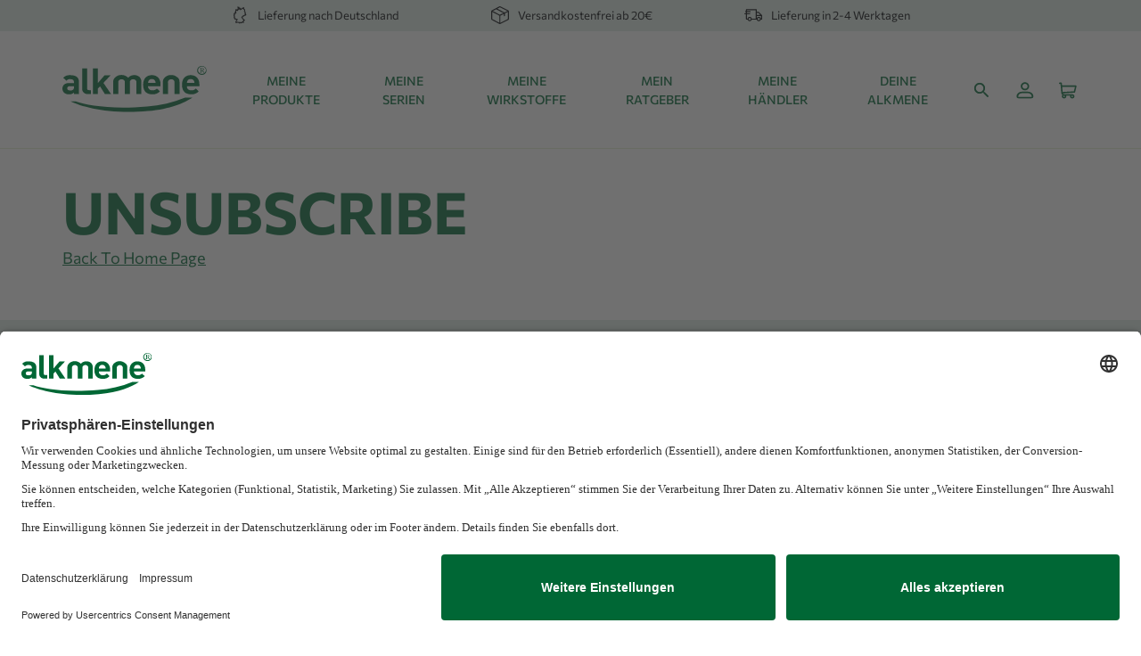

--- FILE ---
content_type: text/html; charset=UTF-8
request_url: https://alkmene.de/unsubscribe/
body_size: 26865
content:
<!DOCTYPE html>
<html lang="de-DE">
<head>

            <script id="usercentrics-cmp" src="https://app.usercentrics.eu/browser-ui/latest/loader.js" data-version="preview" data-settings-id="gvrqRK5Eh" async></script>
        <meta data-privacy-proxy-server="https://privacy-proxy-server.usercentrics.eu">
        <script type="application/javascript" src="https://privacy-proxy.usercentrics.eu/latest/uc-block.bundle.js"></script>
        <script>
            uc.setServiceAlias({'U8QkTd2W': 'kzjbqDDPL'});
            uc.blockElements({'kzjbqDDPL': '.find-product-merchant-map'});
            uc.reloadOnOptIn('kzjbqDDPL'); 
        </script>
    
    <script type="text/javascript">
        // create dataLayer
        window.dataLayer = window.dataLayer || [];
        function gtag() {
            dataLayer.push(arguments);
        }

        // set „denied" as default for both ad and analytics storage, as well as ad_user_data and ad_personalization,
        gtag("consent", "default", {
            ad_user_data: "denied",
            ad_personalization: "denied",
            ad_storage: "denied",
            analytics_storage: "denied",
            wait_for_update: 2000 // milliseconds to wait for update
        });

        // Enable ads data redaction by default [optional]
        gtag("set", "ads_data_redaction", true);
    </script>

    <script type="text/javascript">
        // Google Tag Manager
        (function(w, d, s, l, i) {
            w[l] = w[l] || [];
            w[l].push({
                'gtm.start': new Date().getTime(),
                event: 'gtm.js'
            });
            var f = d.getElementsByTagName(s)[0],
                j = d.createElement(s),
                dl = l != 'dataLayer' ? '&l=' + l : '';
            j.async = true;
            j.src =
                'https://www.googletagmanager.com/gtm.js?id=' + i + dl;
            f.parentNode.insertBefore(j, f);
        })(window, document, 'script', 'dataLayer', 'GTM-PNSS2WZ'); //replace GTM-XXXXXX with Google Tag Manager ID
    </script>

    <script type="text/javascript">
        // Please replace 'ucEvent' with the event you have just created
        window.addEventListener("ucEvent", function (e) {
            if( e.detail && e.detail.event == "consent_status") {
                // Please replace the analytics service name here with the customized service    
                var ucAnalyticsService = 'Google Analytics';
                // Please replace the ad service name here with the customized service
                var ucAdService = 'Google Ads Remarketing';

                if(e.detail.hasOwnProperty(ucAnalyticsService) && e.detail.hasOwnProperty(ucAdService))
                {
                    gtag("consent", "update", {
                        ad_storage: e.detail[ucAdService] ? 'granted':'denied',
                        ad_user_data: e.detail[ucAdService] ? 'granted':'denied',
                        ad_personalization: e.detail[ucAdService] ? 'granted':'denied',
                        analytics_storage: e.detail[ucAnalyticsService] ? 'granted':'denied'
                    });
                }
                else {            
                    if(e.detail.hasOwnProperty(ucAdService)) {
                        gtag("consent", "update", {
                            ad_storage: e.detail[ucAdService] ? 'granted':'denied',
                            ad_user_data: e.detail[ucAdService] ? 'granted':'denied',
                            ad_personalization: e.detail[ucAdService] ? 'granted':'denied' 
                        });
                    }            
                    if(e.detail.hasOwnProperty(ucAnalyticsService)) {
                    gtag("consent", "update", {
                            analytics_storage: e.detail[ucAnalyticsService] ? 'granted':'denied'
                        });
                    }
                }
            }
        });
    </script>
        
    <meta charset="UTF-8">
<script>
var gform;gform||(document.addEventListener("gform_main_scripts_loaded",function(){gform.scriptsLoaded=!0}),document.addEventListener("gform/theme/scripts_loaded",function(){gform.themeScriptsLoaded=!0}),window.addEventListener("DOMContentLoaded",function(){gform.domLoaded=!0}),gform={domLoaded:!1,scriptsLoaded:!1,themeScriptsLoaded:!1,isFormEditor:()=>"function"==typeof InitializeEditor,callIfLoaded:function(o){return!(!gform.domLoaded||!gform.scriptsLoaded||!gform.themeScriptsLoaded&&!gform.isFormEditor()||(gform.isFormEditor()&&console.warn("The use of gform.initializeOnLoaded() is deprecated in the form editor context and will be removed in Gravity Forms 3.1."),o(),0))},initializeOnLoaded:function(o){gform.callIfLoaded(o)||(document.addEventListener("gform_main_scripts_loaded",()=>{gform.scriptsLoaded=!0,gform.callIfLoaded(o)}),document.addEventListener("gform/theme/scripts_loaded",()=>{gform.themeScriptsLoaded=!0,gform.callIfLoaded(o)}),window.addEventListener("DOMContentLoaded",()=>{gform.domLoaded=!0,gform.callIfLoaded(o)}))},hooks:{action:{},filter:{}},addAction:function(o,r,e,t){gform.addHook("action",o,r,e,t)},addFilter:function(o,r,e,t){gform.addHook("filter",o,r,e,t)},doAction:function(o){gform.doHook("action",o,arguments)},applyFilters:function(o){return gform.doHook("filter",o,arguments)},removeAction:function(o,r){gform.removeHook("action",o,r)},removeFilter:function(o,r,e){gform.removeHook("filter",o,r,e)},addHook:function(o,r,e,t,n){null==gform.hooks[o][r]&&(gform.hooks[o][r]=[]);var d=gform.hooks[o][r];null==n&&(n=r+"_"+d.length),gform.hooks[o][r].push({tag:n,callable:e,priority:t=null==t?10:t})},doHook:function(r,o,e){var t;if(e=Array.prototype.slice.call(e,1),null!=gform.hooks[r][o]&&((o=gform.hooks[r][o]).sort(function(o,r){return o.priority-r.priority}),o.forEach(function(o){"function"!=typeof(t=o.callable)&&(t=window[t]),"action"==r?t.apply(null,e):e[0]=t.apply(null,e)})),"filter"==r)return e[0]},removeHook:function(o,r,t,n){var e;null!=gform.hooks[o][r]&&(e=(e=gform.hooks[o][r]).filter(function(o,r,e){return!!(null!=n&&n!=o.tag||null!=t&&t!=o.priority)}),gform.hooks[o][r]=e)}});
</script>

    <meta name="viewport" content="width=device-width, initial-scale=1, shrink-to-fit=no">
    <link rel="profile" href="http://gmpg.org/xfn/11">
    <meta name='robots' content='index, follow, max-image-preview:large, max-snippet:-1, max-video-preview:-1' />
	<style>img:is([sizes="auto" i], [sizes^="auto," i]) { contain-intrinsic-size: 3000px 1500px }</style>
	
<!-- Google Tag Manager for WordPress by gtm4wp.com -->
<script data-cfasync="false" data-pagespeed-no-defer>
	var gtm4wp_datalayer_name = "dataLayer";
	var dataLayer = dataLayer || [];
	const gtm4wp_use_sku_instead = 1;
	const gtm4wp_currency = 'EUR';
	const gtm4wp_product_per_impression = 10;
	const gtm4wp_clear_ecommerce = false;
	const gtm4wp_datalayer_max_timeout = 2000;
</script>
<!-- End Google Tag Manager for WordPress by gtm4wp.com -->
	<!-- This site is optimized with the Yoast SEO plugin v26.4 - https://yoast.com/wordpress/plugins/seo/ -->
	<title>Unsubscribe - alkmene</title>
	<link rel="canonical" href="https://alkmene.de/unsubscribe/" />
	<meta property="og:locale" content="de_DE" />
	<meta property="og:type" content="article" />
	<meta property="og:title" content="Unsubscribe - alkmene" />
	<meta property="og:url" content="https://alkmene.de/unsubscribe/" />
	<meta property="og:site_name" content="alkmene" />
	<meta property="article:publisher" content="https://www.facebook.com/alkmeneofficial" />
	<meta name="twitter:card" content="summary_large_image" />
	<script type="application/ld+json" class="yoast-schema-graph">{"@context":"https://schema.org","@graph":[{"@type":"WebPage","@id":"https://alkmene.de/unsubscribe/","url":"https://alkmene.de/unsubscribe/","name":"Unsubscribe - alkmene","isPartOf":{"@id":"https://alkmene.de/#website"},"datePublished":"2022-05-30T15:26:07+00:00","breadcrumb":{"@id":"https://alkmene.de/unsubscribe/#breadcrumb"},"inLanguage":"de","potentialAction":[{"@type":"ReadAction","target":["https://alkmene.de/unsubscribe/"]}]},{"@type":"BreadcrumbList","@id":"https://alkmene.de/unsubscribe/#breadcrumb","itemListElement":[{"@type":"ListItem","position":1,"name":"Home","item":"https://alkmene.de/"},{"@type":"ListItem","position":2,"name":"Unsubscribe"}]},{"@type":"WebSite","@id":"https://alkmene.de/#website","url":"https://alkmene.de/","name":"alkmene","description":"","publisher":{"@id":"https://alkmene.de/#organization"},"potentialAction":[{"@type":"SearchAction","target":{"@type":"EntryPoint","urlTemplate":"https://alkmene.de/?s={search_term_string}"},"query-input":{"@type":"PropertyValueSpecification","valueRequired":true,"valueName":"search_term_string"}}],"inLanguage":"de"},{"@type":"Organization","@id":"https://alkmene.de/#organization","name":"alkmene","url":"https://alkmene.de/","logo":{"@type":"ImageObject","inLanguage":"de","@id":"https://alkmene.de/#/schema/logo/image/","url":"https://alkmene.de/wp-content/uploads/2022/04/Alkmene_Logo.svg","contentUrl":"https://alkmene.de/wp-content/uploads/2022/04/Alkmene_Logo.svg","width":170,"height":56,"caption":"alkmene"},"image":{"@id":"https://alkmene.de/#/schema/logo/image/"},"sameAs":["https://www.facebook.com/alkmeneofficial","https://www.instagram.com/alkmene_/"]}]}</script>
	<!-- / Yoast SEO plugin. -->


<link rel='dns-prefetch' href='//capi-automation.s3.us-east-2.amazonaws.com' />
<link rel='dns-prefetch' href='//www.google.com' />
<link rel="alternate" type="application/rss+xml" title="alkmene &raquo; Feed" href="https://alkmene.de/feed/" />
<link rel="alternate" type="application/rss+xml" title="alkmene &raquo; Kommentar-Feed" href="https://alkmene.de/comments/feed/" />
<script>
window._wpemojiSettings = {"baseUrl":"https:\/\/s.w.org\/images\/core\/emoji\/16.0.1\/72x72\/","ext":".png","svgUrl":"https:\/\/s.w.org\/images\/core\/emoji\/16.0.1\/svg\/","svgExt":".svg","source":{"concatemoji":"https:\/\/alkmene.de\/wp-includes\/js\/wp-emoji-release.min.js?ver=6.8.3"}};
/*! This file is auto-generated */
!function(s,n){var o,i,e;function c(e){try{var t={supportTests:e,timestamp:(new Date).valueOf()};sessionStorage.setItem(o,JSON.stringify(t))}catch(e){}}function p(e,t,n){e.clearRect(0,0,e.canvas.width,e.canvas.height),e.fillText(t,0,0);var t=new Uint32Array(e.getImageData(0,0,e.canvas.width,e.canvas.height).data),a=(e.clearRect(0,0,e.canvas.width,e.canvas.height),e.fillText(n,0,0),new Uint32Array(e.getImageData(0,0,e.canvas.width,e.canvas.height).data));return t.every(function(e,t){return e===a[t]})}function u(e,t){e.clearRect(0,0,e.canvas.width,e.canvas.height),e.fillText(t,0,0);for(var n=e.getImageData(16,16,1,1),a=0;a<n.data.length;a++)if(0!==n.data[a])return!1;return!0}function f(e,t,n,a){switch(t){case"flag":return n(e,"\ud83c\udff3\ufe0f\u200d\u26a7\ufe0f","\ud83c\udff3\ufe0f\u200b\u26a7\ufe0f")?!1:!n(e,"\ud83c\udde8\ud83c\uddf6","\ud83c\udde8\u200b\ud83c\uddf6")&&!n(e,"\ud83c\udff4\udb40\udc67\udb40\udc62\udb40\udc65\udb40\udc6e\udb40\udc67\udb40\udc7f","\ud83c\udff4\u200b\udb40\udc67\u200b\udb40\udc62\u200b\udb40\udc65\u200b\udb40\udc6e\u200b\udb40\udc67\u200b\udb40\udc7f");case"emoji":return!a(e,"\ud83e\udedf")}return!1}function g(e,t,n,a){var r="undefined"!=typeof WorkerGlobalScope&&self instanceof WorkerGlobalScope?new OffscreenCanvas(300,150):s.createElement("canvas"),o=r.getContext("2d",{willReadFrequently:!0}),i=(o.textBaseline="top",o.font="600 32px Arial",{});return e.forEach(function(e){i[e]=t(o,e,n,a)}),i}function t(e){var t=s.createElement("script");t.src=e,t.defer=!0,s.head.appendChild(t)}"undefined"!=typeof Promise&&(o="wpEmojiSettingsSupports",i=["flag","emoji"],n.supports={everything:!0,everythingExceptFlag:!0},e=new Promise(function(e){s.addEventListener("DOMContentLoaded",e,{once:!0})}),new Promise(function(t){var n=function(){try{var e=JSON.parse(sessionStorage.getItem(o));if("object"==typeof e&&"number"==typeof e.timestamp&&(new Date).valueOf()<e.timestamp+604800&&"object"==typeof e.supportTests)return e.supportTests}catch(e){}return null}();if(!n){if("undefined"!=typeof Worker&&"undefined"!=typeof OffscreenCanvas&&"undefined"!=typeof URL&&URL.createObjectURL&&"undefined"!=typeof Blob)try{var e="postMessage("+g.toString()+"("+[JSON.stringify(i),f.toString(),p.toString(),u.toString()].join(",")+"));",a=new Blob([e],{type:"text/javascript"}),r=new Worker(URL.createObjectURL(a),{name:"wpTestEmojiSupports"});return void(r.onmessage=function(e){c(n=e.data),r.terminate(),t(n)})}catch(e){}c(n=g(i,f,p,u))}t(n)}).then(function(e){for(var t in e)n.supports[t]=e[t],n.supports.everything=n.supports.everything&&n.supports[t],"flag"!==t&&(n.supports.everythingExceptFlag=n.supports.everythingExceptFlag&&n.supports[t]);n.supports.everythingExceptFlag=n.supports.everythingExceptFlag&&!n.supports.flag,n.DOMReady=!1,n.readyCallback=function(){n.DOMReady=!0}}).then(function(){return e}).then(function(){var e;n.supports.everything||(n.readyCallback(),(e=n.source||{}).concatemoji?t(e.concatemoji):e.wpemoji&&e.twemoji&&(t(e.twemoji),t(e.wpemoji)))}))}((window,document),window._wpemojiSettings);
</script>
<link rel='stylesheet' id='berocket_mm_quantity_style-css' href='https://alkmene.de/wp-content/plugins/minmax-quantity-for-woocommerce/css/shop.css?ver=1.3.8.3' media='all' />
<link rel='stylesheet' id='sbi_styles-css' href='https://alkmene.de/wp-content/plugins/instagram-feed-pro/css/sbi-styles.min.css?ver=6.9.0' media='all' />
<style id='wp-emoji-styles-inline-css'>

	img.wp-smiley, img.emoji {
		display: inline !important;
		border: none !important;
		box-shadow: none !important;
		height: 1em !important;
		width: 1em !important;
		margin: 0 0.07em !important;
		vertical-align: -0.1em !important;
		background: none !important;
		padding: 0 !important;
	}
</style>
<style id='classic-theme-styles-inline-css'>
/*! This file is auto-generated */
.wp-block-button__link{color:#fff;background-color:#32373c;border-radius:9999px;box-shadow:none;text-decoration:none;padding:calc(.667em + 2px) calc(1.333em + 2px);font-size:1.125em}.wp-block-file__button{background:#32373c;color:#fff;text-decoration:none}
</style>
<link rel='stylesheet' id='wp-components-css' href='https://alkmene.de/wp-includes/css/dist/components/style.min.css?ver=6.8.3' media='all' />
<link rel='stylesheet' id='wp-preferences-css' href='https://alkmene.de/wp-includes/css/dist/preferences/style.min.css?ver=6.8.3' media='all' />
<link rel='stylesheet' id='wp-block-editor-css' href='https://alkmene.de/wp-includes/css/dist/block-editor/style.min.css?ver=6.8.3' media='all' />
<link rel='stylesheet' id='popup-maker-block-library-style-css' href='https://alkmene.de/wp-content/plugins/popup-maker/dist/packages/block-library-style.css?ver=dbea705cfafe089d65f1' media='all' />
<style id='global-styles-inline-css'>
:root{--wp--preset--aspect-ratio--square: 1;--wp--preset--aspect-ratio--4-3: 4/3;--wp--preset--aspect-ratio--3-4: 3/4;--wp--preset--aspect-ratio--3-2: 3/2;--wp--preset--aspect-ratio--2-3: 2/3;--wp--preset--aspect-ratio--16-9: 16/9;--wp--preset--aspect-ratio--9-16: 9/16;--wp--preset--color--black: #000000;--wp--preset--color--cyan-bluish-gray: #abb8c3;--wp--preset--color--white: #fff;--wp--preset--color--pale-pink: #f78da7;--wp--preset--color--vivid-red: #cf2e2e;--wp--preset--color--luminous-vivid-orange: #ff6900;--wp--preset--color--luminous-vivid-amber: #fcb900;--wp--preset--color--light-green-cyan: #7bdcb5;--wp--preset--color--vivid-green-cyan: #00d084;--wp--preset--color--pale-cyan-blue: #8ed1fc;--wp--preset--color--vivid-cyan-blue: #0693e3;--wp--preset--color--vivid-purple: #9b51e0;--wp--preset--color--blue: #0d6efd;--wp--preset--color--indigo: #6610f2;--wp--preset--color--purple: #6f42c1;--wp--preset--color--pink: #d63384;--wp--preset--color--red: #dc3545;--wp--preset--color--orange: #fd7e14;--wp--preset--color--yellow: #ffc107;--wp--preset--color--green: #198754;--wp--preset--color--teal: #20c997;--wp--preset--color--cyan: #0dcaf0;--wp--preset--color--gray: #6c757d;--wp--preset--color--gray-dark: #343a40;--wp--preset--gradient--vivid-cyan-blue-to-vivid-purple: linear-gradient(135deg,rgba(6,147,227,1) 0%,rgb(155,81,224) 100%);--wp--preset--gradient--light-green-cyan-to-vivid-green-cyan: linear-gradient(135deg,rgb(122,220,180) 0%,rgb(0,208,130) 100%);--wp--preset--gradient--luminous-vivid-amber-to-luminous-vivid-orange: linear-gradient(135deg,rgba(252,185,0,1) 0%,rgba(255,105,0,1) 100%);--wp--preset--gradient--luminous-vivid-orange-to-vivid-red: linear-gradient(135deg,rgba(255,105,0,1) 0%,rgb(207,46,46) 100%);--wp--preset--gradient--very-light-gray-to-cyan-bluish-gray: linear-gradient(135deg,rgb(238,238,238) 0%,rgb(169,184,195) 100%);--wp--preset--gradient--cool-to-warm-spectrum: linear-gradient(135deg,rgb(74,234,220) 0%,rgb(151,120,209) 20%,rgb(207,42,186) 40%,rgb(238,44,130) 60%,rgb(251,105,98) 80%,rgb(254,248,76) 100%);--wp--preset--gradient--blush-light-purple: linear-gradient(135deg,rgb(255,206,236) 0%,rgb(152,150,240) 100%);--wp--preset--gradient--blush-bordeaux: linear-gradient(135deg,rgb(254,205,165) 0%,rgb(254,45,45) 50%,rgb(107,0,62) 100%);--wp--preset--gradient--luminous-dusk: linear-gradient(135deg,rgb(255,203,112) 0%,rgb(199,81,192) 50%,rgb(65,88,208) 100%);--wp--preset--gradient--pale-ocean: linear-gradient(135deg,rgb(255,245,203) 0%,rgb(182,227,212) 50%,rgb(51,167,181) 100%);--wp--preset--gradient--electric-grass: linear-gradient(135deg,rgb(202,248,128) 0%,rgb(113,206,126) 100%);--wp--preset--gradient--midnight: linear-gradient(135deg,rgb(2,3,129) 0%,rgb(40,116,252) 100%);--wp--preset--font-size--small: 13px;--wp--preset--font-size--medium: 20px;--wp--preset--font-size--large: 36px;--wp--preset--font-size--x-large: 42px;--wp--preset--spacing--20: 0.44rem;--wp--preset--spacing--30: 0.67rem;--wp--preset--spacing--40: 1rem;--wp--preset--spacing--50: 1.5rem;--wp--preset--spacing--60: 2.25rem;--wp--preset--spacing--70: 3.38rem;--wp--preset--spacing--80: 5.06rem;--wp--preset--shadow--natural: 6px 6px 9px rgba(0, 0, 0, 0.2);--wp--preset--shadow--deep: 12px 12px 50px rgba(0, 0, 0, 0.4);--wp--preset--shadow--sharp: 6px 6px 0px rgba(0, 0, 0, 0.2);--wp--preset--shadow--outlined: 6px 6px 0px -3px rgba(255, 255, 255, 1), 6px 6px rgba(0, 0, 0, 1);--wp--preset--shadow--crisp: 6px 6px 0px rgba(0, 0, 0, 1);}:where(.is-layout-flex){gap: 0.5em;}:where(.is-layout-grid){gap: 0.5em;}body .is-layout-flex{display: flex;}.is-layout-flex{flex-wrap: wrap;align-items: center;}.is-layout-flex > :is(*, div){margin: 0;}body .is-layout-grid{display: grid;}.is-layout-grid > :is(*, div){margin: 0;}:where(.wp-block-columns.is-layout-flex){gap: 2em;}:where(.wp-block-columns.is-layout-grid){gap: 2em;}:where(.wp-block-post-template.is-layout-flex){gap: 1.25em;}:where(.wp-block-post-template.is-layout-grid){gap: 1.25em;}.has-black-color{color: var(--wp--preset--color--black) !important;}.has-cyan-bluish-gray-color{color: var(--wp--preset--color--cyan-bluish-gray) !important;}.has-white-color{color: var(--wp--preset--color--white) !important;}.has-pale-pink-color{color: var(--wp--preset--color--pale-pink) !important;}.has-vivid-red-color{color: var(--wp--preset--color--vivid-red) !important;}.has-luminous-vivid-orange-color{color: var(--wp--preset--color--luminous-vivid-orange) !important;}.has-luminous-vivid-amber-color{color: var(--wp--preset--color--luminous-vivid-amber) !important;}.has-light-green-cyan-color{color: var(--wp--preset--color--light-green-cyan) !important;}.has-vivid-green-cyan-color{color: var(--wp--preset--color--vivid-green-cyan) !important;}.has-pale-cyan-blue-color{color: var(--wp--preset--color--pale-cyan-blue) !important;}.has-vivid-cyan-blue-color{color: var(--wp--preset--color--vivid-cyan-blue) !important;}.has-vivid-purple-color{color: var(--wp--preset--color--vivid-purple) !important;}.has-black-background-color{background-color: var(--wp--preset--color--black) !important;}.has-cyan-bluish-gray-background-color{background-color: var(--wp--preset--color--cyan-bluish-gray) !important;}.has-white-background-color{background-color: var(--wp--preset--color--white) !important;}.has-pale-pink-background-color{background-color: var(--wp--preset--color--pale-pink) !important;}.has-vivid-red-background-color{background-color: var(--wp--preset--color--vivid-red) !important;}.has-luminous-vivid-orange-background-color{background-color: var(--wp--preset--color--luminous-vivid-orange) !important;}.has-luminous-vivid-amber-background-color{background-color: var(--wp--preset--color--luminous-vivid-amber) !important;}.has-light-green-cyan-background-color{background-color: var(--wp--preset--color--light-green-cyan) !important;}.has-vivid-green-cyan-background-color{background-color: var(--wp--preset--color--vivid-green-cyan) !important;}.has-pale-cyan-blue-background-color{background-color: var(--wp--preset--color--pale-cyan-blue) !important;}.has-vivid-cyan-blue-background-color{background-color: var(--wp--preset--color--vivid-cyan-blue) !important;}.has-vivid-purple-background-color{background-color: var(--wp--preset--color--vivid-purple) !important;}.has-black-border-color{border-color: var(--wp--preset--color--black) !important;}.has-cyan-bluish-gray-border-color{border-color: var(--wp--preset--color--cyan-bluish-gray) !important;}.has-white-border-color{border-color: var(--wp--preset--color--white) !important;}.has-pale-pink-border-color{border-color: var(--wp--preset--color--pale-pink) !important;}.has-vivid-red-border-color{border-color: var(--wp--preset--color--vivid-red) !important;}.has-luminous-vivid-orange-border-color{border-color: var(--wp--preset--color--luminous-vivid-orange) !important;}.has-luminous-vivid-amber-border-color{border-color: var(--wp--preset--color--luminous-vivid-amber) !important;}.has-light-green-cyan-border-color{border-color: var(--wp--preset--color--light-green-cyan) !important;}.has-vivid-green-cyan-border-color{border-color: var(--wp--preset--color--vivid-green-cyan) !important;}.has-pale-cyan-blue-border-color{border-color: var(--wp--preset--color--pale-cyan-blue) !important;}.has-vivid-cyan-blue-border-color{border-color: var(--wp--preset--color--vivid-cyan-blue) !important;}.has-vivid-purple-border-color{border-color: var(--wp--preset--color--vivid-purple) !important;}.has-vivid-cyan-blue-to-vivid-purple-gradient-background{background: var(--wp--preset--gradient--vivid-cyan-blue-to-vivid-purple) !important;}.has-light-green-cyan-to-vivid-green-cyan-gradient-background{background: var(--wp--preset--gradient--light-green-cyan-to-vivid-green-cyan) !important;}.has-luminous-vivid-amber-to-luminous-vivid-orange-gradient-background{background: var(--wp--preset--gradient--luminous-vivid-amber-to-luminous-vivid-orange) !important;}.has-luminous-vivid-orange-to-vivid-red-gradient-background{background: var(--wp--preset--gradient--luminous-vivid-orange-to-vivid-red) !important;}.has-very-light-gray-to-cyan-bluish-gray-gradient-background{background: var(--wp--preset--gradient--very-light-gray-to-cyan-bluish-gray) !important;}.has-cool-to-warm-spectrum-gradient-background{background: var(--wp--preset--gradient--cool-to-warm-spectrum) !important;}.has-blush-light-purple-gradient-background{background: var(--wp--preset--gradient--blush-light-purple) !important;}.has-blush-bordeaux-gradient-background{background: var(--wp--preset--gradient--blush-bordeaux) !important;}.has-luminous-dusk-gradient-background{background: var(--wp--preset--gradient--luminous-dusk) !important;}.has-pale-ocean-gradient-background{background: var(--wp--preset--gradient--pale-ocean) !important;}.has-electric-grass-gradient-background{background: var(--wp--preset--gradient--electric-grass) !important;}.has-midnight-gradient-background{background: var(--wp--preset--gradient--midnight) !important;}.has-small-font-size{font-size: var(--wp--preset--font-size--small) !important;}.has-medium-font-size{font-size: var(--wp--preset--font-size--medium) !important;}.has-large-font-size{font-size: var(--wp--preset--font-size--large) !important;}.has-x-large-font-size{font-size: var(--wp--preset--font-size--x-large) !important;}
:where(.wp-block-post-template.is-layout-flex){gap: 1.25em;}:where(.wp-block-post-template.is-layout-grid){gap: 1.25em;}
:where(.wp-block-columns.is-layout-flex){gap: 2em;}:where(.wp-block-columns.is-layout-grid){gap: 2em;}
:root :where(.wp-block-pullquote){font-size: 1.5em;line-height: 1.6;}
</style>
<link rel='stylesheet' id='cleverreach_style-css' href='https://alkmene.de/wp-content/plugins/cleverreach/resources/css/frontend.css?ver=6.8.3' media='all' />
<link rel='stylesheet' id='woocommerce-layout-css' href='https://alkmene.de/wp-content/plugins/woocommerce/assets/css/woocommerce-layout.css?ver=10.3.7' media='all' />
<link rel='stylesheet' id='woocommerce-smallscreen-css' href='https://alkmene.de/wp-content/plugins/woocommerce/assets/css/woocommerce-smallscreen.css?ver=10.3.7' media='only screen and (max-width: 768px)' />
<link rel='stylesheet' id='woocommerce-general-css' href='https://alkmene.de/wp-content/plugins/woocommerce/assets/css/woocommerce.css?ver=10.3.7' media='all' />
<style id='woocommerce-inline-inline-css'>
.woocommerce form .form-row .required { visibility: visible; }
</style>
<link rel='stylesheet' id='wpml-legacy-horizontal-list-0-css' href='https://alkmene.de/wp-content/plugins/sitepress-multilingual-cms/templates/language-switchers/legacy-list-horizontal/style.min.css?ver=1' media='all' />
<link rel='stylesheet' id='wcpr-country-flags-css' href='https://alkmene.de/wp-content/plugins/woocommerce-photo-reviews/css/flags-64.min.css?ver=1.4.9' media='all' />
<link rel='stylesheet' id='brands-styles-css' href='https://alkmene.de/wp-content/plugins/woocommerce/assets/css/brands.css?ver=10.3.7' media='all' />
<link rel='stylesheet' id='mollie-applepaydirect-css' href='https://alkmene.de/wp-content/plugins/mollie-payments-for-woocommerce/public/css/mollie-applepaydirect.min.css?ver=1764575027' media='screen' />
<link rel='stylesheet' id='popup-maker-site-css' href='//alkmene.de/wp-content/uploads/pum/pum-site-styles.css?generated=1741619618&#038;ver=1.21.5' media='all' />
<link rel='stylesheet' id='gform_basic-css' href='https://alkmene.de/wp-content/plugins/gravityforms/assets/css/dist/basic.min.css?ver=2.9.23' media='all' />
<link rel='stylesheet' id='gform_theme_components-css' href='https://alkmene.de/wp-content/plugins/gravityforms/assets/css/dist/theme-components.min.css?ver=2.9.23' media='all' />
<link rel='stylesheet' id='gform_theme-css' href='https://alkmene.de/wp-content/plugins/gravityforms/assets/css/dist/theme.min.css?ver=2.9.23' media='all' />
<link rel='stylesheet' id='woocommerce-gzd-layout-css' href='https://alkmene.de/wp-content/plugins/woocommerce-germanized/build/static/layout-styles.css?ver=3.20.4' media='all' />
<style id='woocommerce-gzd-layout-inline-css'>
.woocommerce-checkout .shop_table { background-color: #eeeeee; } .product p.deposit-packaging-type { font-size: 1.2em !important; }
                .wc-gzd-nutri-score-value-a {
                    background: url(https://alkmene.de/wp-content/plugins/woocommerce-germanized/assets/images/nutri-score-a.svg) no-repeat;
                }
                .wc-gzd-nutri-score-value-b {
                    background: url(https://alkmene.de/wp-content/plugins/woocommerce-germanized/assets/images/nutri-score-b.svg) no-repeat;
                }
                .wc-gzd-nutri-score-value-c {
                    background: url(https://alkmene.de/wp-content/plugins/woocommerce-germanized/assets/images/nutri-score-c.svg) no-repeat;
                }
                .wc-gzd-nutri-score-value-d {
                    background: url(https://alkmene.de/wp-content/plugins/woocommerce-germanized/assets/images/nutri-score-d.svg) no-repeat;
                }
                .wc-gzd-nutri-score-value-e {
                    background: url(https://alkmene.de/wp-content/plugins/woocommerce-germanized/assets/images/nutri-score-e.svg) no-repeat;
                }
            
</style>
<link rel='stylesheet' id='owlcss-css' href='https://alkmene.de/wp-content/themes/alkmene/css/owlcarousel/owl.carousel.css?ver=134332453322' media='all' />
<link rel='stylesheet' id='owldefaultcss-css' href='https://alkmene.de/wp-content/themes/alkmene/css/owlcarousel/owl.theme.default.css?ver=134332453322' media='all' />
<link rel='stylesheet' id='child-understrap-styles-css' href='https://alkmene.de/wp-content/themes/alkmene/css/child-theme.min.css?ver=134332453322' media='all' />
<link rel='stylesheet' id='leafletautocompletecss-css' href='https://alkmene.de/wp-content/themes/alkmene/js/leaflet-autocomplete/autocomplete.min.css?ver=134332453322' media='all' />
<link rel='stylesheet' id='leafletcss-css' href='https://alkmene.de/wp-content/themes/alkmene/js/leaflet/leaflet.css?ver=134332453322' media='all' />
<script src="https://alkmene.de/wp-includes/js/jquery/jquery.min.js?ver=3.7.1" id="jquery-core-js"></script>
<script src="https://alkmene.de/wp-includes/js/jquery/jquery-migrate.min.js?ver=3.4.1" id="jquery-migrate-js"></script>
<script id="wpml-cookie-js-extra">
var wpml_cookies = {"wp-wpml_current_language":{"value":"de","expires":1,"path":"\/"}};
var wpml_cookies = {"wp-wpml_current_language":{"value":"de","expires":1,"path":"\/"}};
</script>
<script src="https://alkmene.de/wp-content/plugins/sitepress-multilingual-cms/res/js/cookies/language-cookie.js?ver=485900" id="wpml-cookie-js" defer data-wp-strategy="defer"></script>
<script src="https://alkmene.de/wp-content/plugins/minmax-quantity-for-woocommerce/js/frontend.js?ver=6.8.3" id="berocket-front-cart-js-js"></script>
<script src="https://alkmene.de/wp-content/plugins/woocommerce/assets/js/jquery-blockui/jquery.blockUI.min.js?ver=2.7.0-wc.10.3.7" id="wc-jquery-blockui-js" defer data-wp-strategy="defer"></script>
<script id="wc-add-to-cart-js-extra">
var wc_add_to_cart_params = {"ajax_url":"\/wp-admin\/admin-ajax.php","wc_ajax_url":"\/?wc-ajax=%%endpoint%%","i18n_view_cart":"Warenkorb anzeigen","cart_url":"https:\/\/alkmene.de\/warenkorb\/","is_cart":"","cart_redirect_after_add":"no"};
</script>
<script src="https://alkmene.de/wp-content/plugins/woocommerce/assets/js/frontend/add-to-cart.min.js?ver=10.3.7" id="wc-add-to-cart-js" defer data-wp-strategy="defer"></script>
<script src="https://alkmene.de/wp-content/plugins/woocommerce/assets/js/js-cookie/js.cookie.min.js?ver=2.1.4-wc.10.3.7" id="wc-js-cookie-js" defer data-wp-strategy="defer"></script>
<script id="woocommerce-js-extra">
var woocommerce_params = {"ajax_url":"\/wp-admin\/admin-ajax.php","wc_ajax_url":"\/?wc-ajax=%%endpoint%%","i18n_password_show":"Passwort anzeigen","i18n_password_hide":"Passwort ausblenden"};
</script>
<script src="https://alkmene.de/wp-content/plugins/woocommerce/assets/js/frontend/woocommerce.min.js?ver=10.3.7" id="woocommerce-js" defer data-wp-strategy="defer"></script>
<script src="https://alkmene.de/wp-content/plugins/woocommerce-photo-reviews/js/default-display-images.min.js?ver=1.4.9" id="wcpr-default-display-script-js"></script>
<script id="woocommerce-photo-reviews-script-js-extra">
var woocommerce_photo_reviews_params = {"ajaxurl":"https:\/\/alkmene.de\/wp-admin\/admin-ajax.php","text_load_more":"Load more","text_loading":"Loading...","i18n_required_rating_text":"Please select a rating.","i18n_required_comment_text":"Please enter your comment.","i18n_minimum_comment_text":"Please enter your comment not less than 0 character.","i18n_required_name_text":"Please enter your name.","i18n_required_email_text":"Please enter your email.","warning_gdpr":"Please agree with our term and policy.","max_files":"5","upload_allow":["image\/jpg","image\/jpeg","image\/bmp","image\/png","image\/webp","image\/gif","video\/mp4","video\/webm","video\/quicktime"],"max_file_size":"2000","required_image":"off","enable_photo":"on","warning_required_image":"Please upload at least one image for your review!","warning_max_files":"You can only upload maximum of 5 files.","warning_upload_allow":"'%file_name%' is not an allowed file type.","warning_max_file_size":"The size of '%file_name%' is greater than 2000 kB.","default_comments_page":"newest","comments_per_page":"50","sort":"1","display":"2","masonry_popup":"review","pagination_ajax":"","loadmore_button":"1","allow_empty_comment":"","minimum_comment_length":"0","container":".commentlist","wrap_filters":"wcpr-filter-container wcpr-filter-style-normal","comments_container_id":"comments","nonce":"6036712bc6","grid_class":"wcpr-grid wcpr-masonry-3-col wcpr-masonry-popup-review wcpr-enable-box-shadow","i18n_image_caption":"Caption for this image","image_caption_enable":"","restrict_number_of_reviews":"","wc_ajax_url":"\/?wc-ajax=%%endpoint%%","review_rating_required":"yes"};
</script>
<script src="https://alkmene.de/wp-content/plugins/woocommerce-photo-reviews/js/script.min.js?ver=1.4.9" id="woocommerce-photo-reviews-script-js"></script>
<script id="woocommerce-photo-reviews-shortcode-script-js-extra">
var woocommerce_photo_reviews_shortcode_params = {"ajaxurl":"https:\/\/alkmene.de\/wp-admin\/admin-ajax.php"};
</script>
<script src="https://alkmene.de/wp-content/plugins/woocommerce-photo-reviews/js/shortcode-script.min.js?ver=1.4.9" id="woocommerce-photo-reviews-shortcode-script-js"></script>
<script id="ywrr-unsubscribe-js-extra">
var ywrr_unsubscribe = {"ajax_url":"\/\/alkmene.de\/wp-admin\/admin-ajax.php"};
</script>
<script src="https://alkmene.de/wp-content/plugins/yith-woocommerce-review-reminder-premium/assets/js/ywrr-unsubscribe.min.js?ver=1.55.0" id="ywrr-unsubscribe-js"></script>
<script defer='defer' src="https://alkmene.de/wp-content/plugins/gravityforms/js/jquery.json.min.js?ver=2.9.23" id="gform_json-js"></script>
<script id="gform_gravityforms-js-extra">
var gf_global = {"gf_currency_config":{"name":"Euro","symbol_left":"","symbol_right":"&#8364;","symbol_padding":" ","thousand_separator":".","decimal_separator":",","decimals":2,"code":"EUR"},"base_url":"https:\/\/alkmene.de\/wp-content\/plugins\/gravityforms","number_formats":[],"spinnerUrl":"https:\/\/alkmene.de\/wp-content\/plugins\/gravityforms\/images\/spinner.svg","version_hash":"9ea33cbf1fb7f53637082a37921b3d4c","strings":{"newRowAdded":"Neue Zeile hinzugef\u00fcgt.","rowRemoved":"Zeile entfernt","formSaved":"Das Formular wurde gespeichert. Der Inhalt beinhaltet den Link zum Zur\u00fcckkehren und Vervollst\u00e4ndigen des Formulars."}};
var gf_global = {"gf_currency_config":{"name":"Euro","symbol_left":"","symbol_right":"&#8364;","symbol_padding":" ","thousand_separator":".","decimal_separator":",","decimals":2,"code":"EUR"},"base_url":"https:\/\/alkmene.de\/wp-content\/plugins\/gravityforms","number_formats":[],"spinnerUrl":"https:\/\/alkmene.de\/wp-content\/plugins\/gravityforms\/images\/spinner.svg","version_hash":"9ea33cbf1fb7f53637082a37921b3d4c","strings":{"newRowAdded":"Neue Zeile hinzugef\u00fcgt.","rowRemoved":"Zeile entfernt","formSaved":"Das Formular wurde gespeichert. Der Inhalt beinhaltet den Link zum Zur\u00fcckkehren und Vervollst\u00e4ndigen des Formulars."}};
var gform_i18n = {"datepicker":{"days":{"monday":"Mo","tuesday":"Di","wednesday":"Mi","thursday":"Do","friday":"Fr","saturday":"Sa","sunday":"So"},"months":{"january":"Januar","february":"Februar","march":"M\u00e4rz","april":"April","may":"Mai","june":"Juni","july":"Juli","august":"August","september":"September","october":"Oktober","november":"November","december":"Dezember"},"firstDay":1,"iconText":"Datum ausw\u00e4hlen"}};
var gf_legacy_multi = {"16":""};
var gform_gravityforms = {"strings":{"invalid_file_extension":"Dieser Dateityp kann nicht hochgeladen werden. Zul\u00e4ssig sind die folgenden:","delete_file":"Diese Datei l\u00f6schen","in_progress":"In Bearbeitung","file_exceeds_limit":"Maximale Dateigr\u00f6\u00dfe \u00fcberschritten","illegal_extension":"Dateityp nicht zul\u00e4ssig.","max_reached":"Maximale Dateianzahl erreicht","unknown_error":"Ein Problem ist beim Speichern der Datei auf dem Server aufgetreten.","currently_uploading":"Bitte warte bis alle Dateien vollst\u00e4ndig hochgeladen wurden.","cancel":"Abbrechen","cancel_upload":"Upload abbrechen","cancelled":"Abgebrochen","error":"Fehler","message":"Nachricht"},"vars":{"images_url":"https:\/\/alkmene.de\/wp-content\/plugins\/gravityforms\/images"}};
</script>
<script defer='defer' src="https://alkmene.de/wp-content/plugins/gravityforms/js/gravityforms.min.js?ver=2.9.23" id="gform_gravityforms-js"></script>
<script defer='defer' src="https://www.google.com/recaptcha/api.js?hl=de&amp;ver=6.8.3#038;render=explicit" id="gform_recaptcha-js"></script>
<script defer='defer' src="https://alkmene.de/wp-content/plugins/gravityforms/assets/js/dist/utils.min.js?ver=380b7a5ec0757c78876bc8a59488f2f3" id="gform_gravityforms_utils-js"></script>
<script src="https://alkmene.de/wp-content/themes/alkmene/js/jscookie.min.js?ver=6.8.3" id="cookiejs-js"></script>
<script src="https://alkmene.de/wp-content/themes/alkmene/js/owl.carousel.min.js?ver=6.8.3" id="owlcarouseljs-js"></script>
<script src="https://alkmene.de/wp-content/themes/alkmene/js/leaflet/leaflet.js?ver=134332453322" id="leafletjs-js"></script>
<script src="https://alkmene.de/wp-content/themes/alkmene/js/leaflet-autocomplete/autocomplete.min.js?ver=134332453322" id="leafletautocompletejs-js"></script>
<script src="https://alkmene.de/wp-content/themes/alkmene/js/product-store-finder.js?ver=134332453322" id="productstorefinderjs-js"></script>
<meta name="generator" content="WordPress 6.8.3" />
<meta name="generator" content="WooCommerce 10.3.7" />
<link rel="alternate" title="oEmbed (JSON)" type="application/json+oembed" href="https://alkmene.de/wp-json/oembed/1.0/embed?url=https%3A%2F%2Falkmene.de%2Funsubscribe%2F" />
<link rel="alternate" title="oEmbed (XML)" type="text/xml+oembed" href="https://alkmene.de/wp-json/oembed/1.0/embed?url=https%3A%2F%2Falkmene.de%2Funsubscribe%2F&#038;format=xml" />
<meta name="generator" content="WPML ver:4.8.5 stt:1,3;" />
<style></style>
<!-- Google Tag Manager for WordPress by gtm4wp.com -->
<!-- GTM Container placement set to automatic -->
<script data-cfasync="false" data-pagespeed-no-defer>
	var dataLayer_content = {"pagePostType":"page","pagePostType2":"single-page","pagePostAuthor":"Maximilian Gärtner"};
	dataLayer.push( dataLayer_content );
</script>
<script data-cfasync="false" data-pagespeed-no-defer>
(function(w,d,s,l,i){w[l]=w[l]||[];w[l].push({'gtm.start':
new Date().getTime(),event:'gtm.js'});var f=d.getElementsByTagName(s)[0],
j=d.createElement(s),dl=l!='dataLayer'?'&l='+l:'';j.async=true;j.src=
'//www.googletagmanager.com/gtm.js?id='+i+dl;f.parentNode.insertBefore(j,f);
})(window,document,'script','dataLayer','GTM-PNSS2WZ');
</script>
<!-- End Google Tag Manager for WordPress by gtm4wp.com --><meta name="mobile-web-app-capable" content="yes">
<meta name="apple-mobile-web-app-capable" content="yes">
<meta name="apple-mobile-web-app-title" content="alkmene - ">
	<noscript><style>.woocommerce-product-gallery{ opacity: 1 !important; }</style></noscript>
				<script  type="text/javascript">
				!function(f,b,e,v,n,t,s){if(f.fbq)return;n=f.fbq=function(){n.callMethod?
					n.callMethod.apply(n,arguments):n.queue.push(arguments)};if(!f._fbq)f._fbq=n;
					n.push=n;n.loaded=!0;n.version='2.0';n.queue=[];t=b.createElement(e);t.async=!0;
					t.src=v;s=b.getElementsByTagName(e)[0];s.parentNode.insertBefore(t,s)}(window,
					document,'script','https://connect.facebook.net/en_US/fbevents.js');
			</script>
			<!-- WooCommerce Facebook Integration Begin -->
			<script  type="text/javascript">

				fbq('init', '323454672185121', {}, {
    "agent": "woocommerce_0-10.3.7-3.5.14"
});

				document.addEventListener( 'DOMContentLoaded', function() {
					// Insert placeholder for events injected when a product is added to the cart through AJAX.
					document.body.insertAdjacentHTML( 'beforeend', '<div class=\"wc-facebook-pixel-event-placeholder\"></div>' );
				}, false );

			</script>
			<!-- WooCommerce Facebook Integration End -->
			<link rel="icon" href="https://alkmene.de/wp-content/uploads/2022/04/alkmene-favicon-100x100.png" sizes="32x32" />
<link rel="icon" href="https://alkmene.de/wp-content/uploads/2022/04/alkmene-favicon.png" sizes="192x192" />
<link rel="apple-touch-icon" href="https://alkmene.de/wp-content/uploads/2022/04/alkmene-favicon.png" />
<meta name="msapplication-TileImage" content="https://alkmene.de/wp-content/uploads/2022/04/alkmene-favicon.png" />
    
    <script>
        jQuery(document).ready(function($) {
            $(".cookiesettings").on("click", function(e){
                e.preventDefault();
                UC_UI.showSecondLayer();
            });
        });
	</script>
</head>
<body class="wp-singular page-template-default page page-id-2088 wp-custom-logo wp-embed-responsive wp-theme-understrap wp-child-theme-alkmene theme-understrap woocommerce-no-js understrap-no-sidebar" itemscope itemtype="http://schema.org/WebSite">

<!-- GTM Container placement set to automatic -->
<!-- Google Tag Manager (noscript) -->
				<noscript><iframe src="https://www.googletagmanager.com/ns.html?id=GTM-PNSS2WZ" height="0" width="0" style="display:none;visibility:hidden" aria-hidden="true"></iframe></noscript>
<!-- End Google Tag Manager (noscript) --><div class="site" id="page">

    <!-- ******************* The Navbar Area ******************* -->
    <header id="wrapper-navbar">
                    <div class="benefits-bar" style="">
                <ul class="list-unstyled list-inline benefit-list">
                                            <li class="list-inline-item benefit">
                            <span><img width="20" height="20" src="https://alkmene.de/wp-content/uploads/2022/04/germany-2-1.svg" class="attachment-full size-full" alt="Alkmene Icon Germany" decoding="async" /></span>Lieferung nach Deutschland                        </li>
                                                <li class="list-inline-item benefit">
                            <span><img width="20" height="20" src="https://alkmene.de/wp-content/uploads/2022/04/package-1.svg" class="attachment-full size-full" alt="alkmene Icon Versand" decoding="async" /></span>Versandkostenfrei ab 20€                        </li>
                                                <li class="list-inline-item benefit">
                            <span><img width="20" height="20" src="https://alkmene.de/wp-content/uploads/2022/04/express-delivery-1.svg" class="attachment-full size-full" alt="alkmene Icon Express Lieferung" decoding="async" /></span>Lieferung in 2-4 Werktagen                        </li>
                                        </ul>
            </div>
                    <a class="skip-link sr-only sr-only-focusable"
           href="#content">Direkt zum Inhalt wechseln</a>
        
<nav id="main-nav" class="navbar navbar-expand-lg navbar-dark" aria-labelledby="main-nav-label">
    <h2 id="main-nav-label" class="screen-reader-text">
        Main Navigation    </h2>
    <div class="container">
        <!-- Your site title as branding in the menu -->
        <a href="https://alkmene.de/" class="navbar-brand custom-logo-link" rel="home"><img width="170" height="56" src="https://alkmene.de/wp-content/uploads/2022/04/Alkmene_Logo.svg" class="img-fluid" alt="Alkmene Logo" decoding="async" /></a>        <div class="ml-auto d-flex mobile-right-menu">
            <a class="shop-link" href="https://alkmene.de/warenkorb/"
               title="Warenkorb"><img width="25" height="25"
                                                         src="https://alkmene.de/wp-content/themes/alkmene/gfx/Icon_Shop.svg">
                            </a>
            <div>
                <button class="navbar-toggler" type="button" data-bs-toggle="collapse"
                        data-bs-target="#navbarNavDropdown"
                        aria-controls="navbarNavDropdown" aria-expanded="false"
                        aria-label="Navigation an/ausschalten">
                    <div class="animated-icon"><span></span><span></span><span></span></div>
                </button>
            </div>
        </div>
        <!-- end custom logo -->
        <!-- The WordPress Menu goes here -->
        <div id="navbarNavDropdown" class="collapse navbar-collapse"><ul id="main-menu" class="navbar-nav mr-auto">        <li class="nav-item mobile-search alkmene-search-form d-flex">
            <ul class="list-inline list-unstyled my-auto w-100">
                <li class="list-inline-item w-100">
                    <form method="get" action="https://alkmene.de/produkte/">
    <div class="input-group mb-3">
        <input type="text" name="s" value="" class="form-control"
               placeholder="Suchen nach ...">
        <button type="submit"
                class="btn btn-secondary">Suchen</button>
    </div>
</form>                </li>
            </ul>
        </li>
        <li itemscope="itemscope" itemtype="https://www.schema.org/SiteNavigationElement" id="menu-item-2325" class="dropdown has-megamenu menu-item menu-item-type-post_type menu-item-object-page menu-item-2325 nav-item">     <a class="nav-link dropdown-toggle" title="Meine Produkte" href="https://alkmene.de/produkte/"
       data-bs-toggle="dropdown">Meine Produkte<span></span></a>
    <div class="dropdown-menu megamenu" role="menu">
        <div class="inner">
            <div class="row g-5">
                <div class="col-lg-4 col-md-4 col-sm-6 col-6">
                    <div class="headline">Kategorie</div>
                    <img width="240" height="240" src="https://alkmene.de/wp-content/uploads/2022/05/navigation-home-kategorie-header-desktop.jpg" class="attachment-medium size-medium" alt="produkte mit blättern" decoding="async" fetchpriority="high" />                    <ul class="list-unstyled">
                                                            <li><a href="https://alkmene.de/produkte/vorteilssets/">Vorteilssets</a></li>                                    <li><a href="https://alkmene.de/produkte/gesichtspflege/">Gesichtspflege</a></li>                                    <li><a href="https://alkmene.de/produkte/koerperpflege/">Körperpflege</a></li>                                    <li><a href="https://alkmene.de/produkte/hand-und-fusspflege/">Hand- und Fußpflege</a></li>                                    <li><a href="https://alkmene.de/produkte/mundhygiene/">Mundhygiene</a></li>                                    <li><a href="https://alkmene.de/produkte/haar-und-kopfhautpflege/">Haar- und Kopfhautpflege</a></li>                                    <li><a href="https://alkmene.de/produkte/oele-konzentrate/">Öle / Konzentrate</a></li>                                    <li><a href="https://alkmene.de/produkte/letzte-chance/">Letzte Chance</a></li>                                    <li><a href="https://alkmene.de/produkte/meine-aloe-vera/">MEINE ALOE VERA</a></li>                                    <li><a href="https://alkmene.de/produkte/meine-brennnessel/">MEINE BRENNNESSEL</a></li>                                    <li><a href="https://alkmene.de/produkte/mein-olivenoel/">MEIN OLIVENÖL</a></li>                                    <li><a href="https://alkmene.de/produkte/mein-teebaumoel/">MEIN TEEBAUMÖL</a></li>                                    <li><a href="https://alkmene.de/produkte/mein-salbei/">MEIN SALBEI</a></li>                                    <li><a href="https://alkmene.de/produkte/meine-calendula/">MEINE CALENDULA</a></li>                    </ul>
                </div>
                <div class="col-lg-4 col-md-4 col-sm-6 col-6">
                    <div class="headline">Anwendung</div>
                    <img width="240" height="240" src="https://alkmene.de/wp-content/uploads/2022/05/navigation-home-anwendungsbereich-header-desktop.jpg" class="attachment-medium size-medium" alt="frau mit blatt" decoding="async" />                    <ul class="list-unstyled">
                                                        <li>
                                <a href="https://alkmene.de/anwendungsbereich/normale-haut/">Normale Haut</a>
                                </li>                                <li>
                                <a href="https://alkmene.de/anwendungsbereich/trockene-haut/">Trockene Haut</a>
                                </li>                                <li>
                                <a href="https://alkmene.de/anwendungsbereich/strapazierte-haut/">Strapazierte Haut</a>
                                </li>                                <li>
                                <a href="https://alkmene.de/anwendungsbereich/unreine-haut/">Unreine Haut</a>
                                </li>                                <li>
                                <a href="https://alkmene.de/anwendungsbereich/entzuendungen-im-mundraum/">Entzündungen im Mundraum</a>
                                </li>                                <li>
                                <a href="https://alkmene.de/anwendungsbereich/schuppen-und-trockene-kopfhaut/">Schuppen und trockene Kopfhaut</a>
                                </li>                                <li>
                                <a href="https://alkmene.de/anwendungsbereich/fettiges-haar-und-empfindliche-kopfhaut/">Fettiges Haar und empfindliche Kopfhaut</a>
                                </li>                                <li>
                                <a href="https://alkmene.de/anwendungsbereich/fusspilz/">Fußpilz</a>
                                </li>                                <li>
                                <a href="https://alkmene.de/anwendungsbereich/pflegebeduerftiges-haar/">Pflegebedürftiges Haar</a>
                                </li>                    </ul>
                </div>
                <div class="col-lg-4 col-md-4 col-sm-6 col-6">
                    <div class="headline">Serie</div>
                    <img width="240" height="240" src="https://alkmene.de/wp-content/uploads/2024/11/serien-menue-bild-1.png" class="attachment-medium size-medium" alt="alkmene Serien Bild MEIN TEEBAUMÖL MEIN OLIVENÖL und MEINE ALOE VERA" decoding="async" />                    <ul class="list-unstyled">
                                                        <li>
                                <a href="https://alkmene.de/serie/mein-teebaumoel/">MEIN TEEBAUMÖL</a>
                                </li>                                <li>
                                <a href="https://alkmene.de/serie/mein-olivenoel/">MEIN OLIVENÖL</a>
                                </li>                                <li>
                                <a href="https://alkmene.de/serie/mein-aloe-vera/">MEINE ALOE VERA</a>
                                </li>                                <li>
                                <a href="https://alkmene.de/serie/meine-calendula/">MEINE CALENDULA</a>
                                </li>                                <li>
                                <a href="https://alkmene.de/serie/meine-brennessel/">MEINE BRENNNESSEL</a>
                                </li>                                <li>
                                <a href="https://alkmene.de/serie/mein-salbei/">MEIN SALBEI</a>
                                </li>                    </ul>
                </div>
            </div>
        </div>
    </div>
    </li>
<li itemscope="itemscope" itemtype="https://www.schema.org/SiteNavigationElement" id="menu-item-48150" class="dropdown has-megamenu menu-item menu-item-type-post_type menu-item-object-page menu-item-48150 nav-item">   <a class="nav-link dropdown-toggle" title="Meine Serien" href="https://alkmene.de/meine-serien/"
       data-bs-toggle="dropdown">Meine Serien<span></span></a>
    <div class="dropdown-menu megamenu substance-megamenu show-less" role="menu">
        <div class="inner">
            <div class="row g-5">
                                <div class="col-lg-4 col-md-4 col-sm-6 col-6 substance-col-1">
                    <ul class="list-unstyled">
                    <li><a href="https://alkmene.de/meine-serien/mein-teebaumoel/">MEIN TEEBAUMÖL</a></li><li><a href="https://alkmene.de/meine-serien/mein-olivenoel/">MEIN OLIVENÖL</a></li><li><a href="https://alkmene.de/meine-serien/meine-aloe-vera/">MEINE ALOE VERA</a></li>                </ul>
                </div>
                                <div class="col-lg-4 col-md-4 col-sm-6 col-6 substance-col-2">
                    <ul class="list-unstyled">
                    <li><a href="https://alkmene.de/meine-serien/meine-calendula/">MEINE CALENDULA</a></li><li><a href="https://alkmene.de/meine-serien/meine-brennnessel/">MEINE BRENNNESSEL</a></li><li><a href="https://alkmene.de/meine-serien/mein-salbei/">MEIN SALBEI</a></li>                </ul>
                </div>
                      
                
                <div class="col-lg-4 col-md-4 col-sm-6 col-6 substance-col-3">
                    <a class="show-all" href="https://alkmene.de/meine-serien/"><span><img width="6" height="6"
                                                                       src="https://alkmene.de/wp-content/themes/alkmene/gfx/polygon-small-1.svg"></span> Zur meiner Serienübersicht                    </a>
                </div>

                
            </div>
        </div>
    </div>
    </li>
<li itemscope="itemscope" itemtype="https://www.schema.org/SiteNavigationElement" id="menu-item-2722" class="dropdown has-megamenu menu-item menu-item-type-post_type menu-item-object-page menu-item-2722 nav-item">    <a class="nav-link dropdown-toggle" title="Meine Wirkstoffe" href="https://alkmene.de/wirkstoffe-eigenschaften-und-wirkung/"
       data-bs-toggle="dropdown">Meine Wirkstoffe<span></span></a>
    <div class="dropdown-menu megamenu substance-megamenu show-less" role="menu">
        <div class="inner">
            <div class="row g-5">
                                <div class="col-lg-4 col-md-4 col-sm-6 col-6 substance-col-1">
                    <ul class="list-unstyled">
                    <li><a href="https://alkmene.de/wirkstoffe/teebaumoel-anwendung-wirkung/">Teebaumöl</a></li><li><a href="https://alkmene.de/wirkstoffe/olivenoel-trockene-haut-wirkung/">Olivenöl</a></li><li><a href="https://alkmene.de/wirkstoffe/aloe-vera-wirkung/">Aloe Vera</a></li><li><a href="https://alkmene.de/wirkstoffe/calendula-wirkung/">Calendula</a></li><li><a href="https://alkmene.de/wirkstoffe/brennnessel-wirkung/">Brennnessel</a></li><li><a href="https://alkmene.de/wirkstoffe/salbei-wirkung/">Salbei</a></li><li><a href="https://alkmene.de/wirkstoffe/inhaltsstoff-zink-pca-wirkung-haut/">Zink PCA</a></li>                </ul>
                </div>
                                <div class="col-lg-4 col-md-4 col-sm-6 col-6 substance-col-2">
                    <ul class="list-unstyled">
                    <li><a href="https://alkmene.de/wirkstoffe/vitamin-e/">Vitamin E</a></li><li><a href="https://alkmene.de/wirkstoffe/hyaluron-wirkung-und-anwendung/">Hyaluron</a></li><li><a href="https://alkmene.de/wirkstoffe/ceramide/">Ceramide</a></li><li><a href="https://alkmene.de/wirkstoffe/pro-vitamin-b-und-panthenol/">Pro-Vitamin B5</a></li><li><a href="https://alkmene.de/wirkstoffe/schuppenfreie-kopfhaut-mithilfe-von-piroctone-olamine/">Piroctone Olamine</a></li><li><a href="https://alkmene.de/wirkstoffe/fluorid-fuer-die-zaehne/">Fluorid</a></li><li><a href="https://alkmene.de/wirkstoffe/kalium-wirkung/">Kalium</a></li>                </ul>
                </div>
                


              
                <div class="col-lg-4 col-md-4 col-sm-6 col-6 substance-col-3">
                    <a class="show-all" href="https://alkmene.de/wirkstoffe-eigenschaften-und-wirkung/"><span><img width="6" height="6"
                                                                       src="https://alkmene.de/wp-content/themes/alkmene/gfx/polygon-small-1.svg"></span> Zu meiner Wirkstoffübersicht                    </a>
                </div>
            </div>
        </div>
    </div>
    </li>
<li itemscope="itemscope" itemtype="https://www.schema.org/SiteNavigationElement" id="menu-item-1099" class="dropdown has-megamenu menu-item menu-item-type-post_type menu-item-object-page menu-item-1099 nav-item">    <a class="nav-link dropdown-toggle" title="Mein Ratgeber" href="https://alkmene.de/mein-ratgeber/"
       data-bs-toggle="dropdown">Mein Ratgeber<span></span></a>
    <div class="dropdown-menu megamenu substance-megamenu show-less" role="menu">
        <div class="inner">
            <div class="row g-5">
                                <div class="col-lg-4 col-md-4 col-sm-6 col-6 substance-col-1">
                    <ul class="list-unstyled">
                    <li><a href="https://alkmene.de/mein-ratgeber/?advice_category=131">Unreine Haut</a></li><li><a href="https://alkmene.de/mein-ratgeber/?advice_category=132">Haar und Kopfhaut</a></li><li><a href="https://alkmene.de/mein-ratgeber/?advice_category=133">Mundhygiene</a></li>                </ul>
                </div>
                                <div class="col-lg-4 col-md-4 col-sm-6 col-6 substance-col-2">
                    <ul class="list-unstyled">
                    <li><a href="https://alkmene.de/mein-ratgeber/?advice_category=261">Trockene und strapazierte Haut</a></li><li><a href="https://alkmene.de/mein-ratgeber/?advice_category=134">Sonstige Beiträge</a></li><li><a href="https://alkmene.de/mein-ratgeber/?advice_category=242">Skin Stories</a></li>                </ul>
                </div>
                  
                
                <div class="col-lg-4 col-md-4 col-sm-6 col-6 substance-col-3">
                    <a class="show-all" href="https://alkmene.de/mein-ratgeber/"><span><img width="6" height="6"
                                                                       src="https://alkmene.de/wp-content/themes/alkmene/gfx/polygon-small-1.svg"></span> Zu allen Beiträgen                    </a>
                </div>

            </div>
        </div>
    </div>
    </li>
<li itemscope="itemscope" itemtype="https://www.schema.org/SiteNavigationElement" id="menu-item-2219" class="menu-item menu-item-type-post_type menu-item-object-page menu-item-2219 nav-item"><a title="Meine Händler" href="https://alkmene.de/haendler-finden/" class="nav-link">Meine Händler</a></li>
<li itemscope="itemscope" itemtype="https://www.schema.org/SiteNavigationElement" id="menu-item-1037" class="dropdown has-megamenu menu-item menu-item-type-post_type menu-item-object-page menu-item-1037 nav-item">    <a class="nav-link dropdown-toggle" title="Deine alkmene" href="https://alkmene.de/deine-alkmene/"
       data-bs-toggle="dropdown">Deine alkmene<span></span></a>
    <div class="dropdown-menu megamenu substance-megamenu show-less" role="menu">
        <div class="inner">
            <div class="row g-5">
                                <div class="col-lg-4 col-md-4 col-sm-6 col-6 substance-col-1">
                    <ul class="list-unstyled">
                    <li><a href="https://alkmene.de/deine-alkmene/unsere-werte/">Unsere Werte</a></li><li><a href="https://alkmene.de/deine-alkmene/unsere-vision/">Unsere Vision</a></li><li><a href="https://alkmene.de/deine-alkmene/unser-engagement/">Unser Engagement</a></li>                </ul>
                </div>
                                <div class="col-lg-4 col-md-4 col-sm-6 col-6 substance-col-2">
                    <ul class="list-unstyled">
                    <li><a href="https://alkmene.de/deine-alkmene/unsere-wurzeln/">Unsere Wurzeln</a></li><li><a href="https://alkmene.de/deine-alkmene/unsere-experten/">Unsere Experten</a></li>                </ul>
                </div>
                 
                
                <div class="col-lg-4 col-md-4 col-sm-6 col-6 substance-col-3">
                    <a class="show-all" href="https://alkmene.de/deine-alkmene/"><span><img width="6" height="6"
                                                                       src="https://alkmene.de/wp-content/themes/alkmene/gfx/polygon-small-1.svg"></span> Zu deiner alkmene Übersicht                    </a>
                </div>

            </div>
        </div>
    </div>
    </li>
</ul></div>        <div class="ml-auto d-flex desktop-right-menu">
            <a class="search-link desktop-search-opener" href="#" title="Suchen">
				<img width="25" height="25" alt="Lupe für Suchfunktion" src="https://alkmene.de/wp-content/themes/alkmene/gfx/Icon_Search.svg"></a>
            <a class="profile-link" href="https://alkmene.de/mein-konto/"
               title="Konto">
			   <img width="25" height="25" alt="Anmeldeicon" src="https://alkmene.de/wp-content/themes/alkmene/gfx/Icon_Profile.svg"></a>
            <a class="shop-link" href="https://alkmene.de/warenkorb/"
               title="Warenkorb">
			   <img width="25" height="25" alt="Warenkorb alkmene" src="https://alkmene.de/wp-content/themes/alkmene/gfx/Icon_Shop.svg">
                            </a>
        </div>
    </div><!-- .container(-fluid) -->
    <div class="desktop-search">
        <div class="container">
            <div class="row">
                <div class="col-12 d-flex justify-content-end">
                    <div class="alkmene-search-form">
                        <form method="get" action="https://alkmene.de/produkte/">
    <div class="input-group mb-3">
        <input type="text" name="s" value="" class="form-control"
               placeholder="Suchen nach ...">
        <button type="submit"
                class="btn btn-secondary">Suchen</button>
    </div>
</form>                    </div>
                </div>
            </div>
        </div>

    </div>
</nav><!-- .site-navigation -->
            </header><!-- #wrapper-navbar end -->
<div class="wrapper" id="page-wrapper">

	<div class="container" id="content" tabindex="-1">

		<div class="row">

			<!-- Do the left sidebar check -->
			
<div class="col-md content-area" id="primary">

			<main class="site-main" id="main">

				
<article class="post-2088 page type-page status-publish hentry" id="post-2088">

	<header class="entry-header">

		<h1 class="entry-title">Unsubscribe</h1>
	</header><!-- .entry-header -->

	
	<div class="entry-content">

					<div class="woocommerce ywrr-unsubscribe-form">
									<p class="return-to-shop"><a class="button wc-backward" href="https://alkmene.de">Back To Home Page</a></p>
								</div>
			

	</div><!-- .entry-content -->

	<footer class="entry-footer">

		
	</footer><!-- .entry-footer -->

</article><!-- #post-## -->

			</main><!-- #main -->

			<!-- Do the right sidebar check -->
			
</div><!-- #closing the primary container from /global-templates/left-sidebar-check.php -->


		</div><!-- .row -->

	</div><!-- #content -->

</div><!-- #page-wrapper -->


<div class="footer">
        <div class="footer-top">
        <div class="container">
            <div class="row">
                <div class="col-lg-6 col-md-6 col-sm-12 col-12">
                    <h3 class="newsletter-text">
                        <strong>BLEIBE UP-TO-DATE</strong><br />
MIT UNSEREN PFLEGEPRODUKTEN                    </h3>
                </div>
                <div class="col-lg-6 col-md-6 col-sm-12 col-12">
                    
                <div class='gf_browser_chrome gform_wrapper gravity-theme gform-theme--no-framework' data-form-theme='gravity-theme' data-form-index='0' id='gform_wrapper_5' >
                        <div class='gform_heading'>
                            <h2 class="gform_title">Ja, bitte!</h2>
                            <p class='gform_description'></p>
							<p class='gform_required_legend'></p>
                        </div><form method='post' enctype='multipart/form-data'  id='gform_5'  action='/unsubscribe/' data-formid='5' novalidate> 
 <input type='hidden' class='gforms-pum' value='{"closepopup":false,"closedelay":0,"openpopup":false,"openpopup_id":0}' />
                        <div class='gform-body gform_body'><div id='gform_fields_5' class='gform_fields top_label form_sublabel_below description_below validation_below'><div id="field_5_7" class="gfield gfield--type-honeypot gform_validation_container field_sublabel_below gfield--has-description field_description_below field_validation_below gfield_visibility_visible"  ><label class='gfield_label gform-field-label' for='input_5_7'>Facebook</label><div class='ginput_container'><input name='input_7' id='input_5_7' type='text' value='' autocomplete='new-password'/></div><div class='gfield_description' id='gfield_description_5_7'>Dieses Feld dient zur Validierung und sollte nicht verändert werden.</div></div><div id="field_5_1" class="gfield gfield--type-text gfield--width-half gfield_contains_required field_sublabel_below gfield--no-description field_description_below hidden_label field_validation_below gfield_visibility_visible"  ><label class='gfield_label gform-field-label' for='input_5_1'>Vorname<span class="gfield_required"><span class="gfield_required gfield_required_asterisk">*</span></span></label><div class='ginput_container ginput_container_text'><input name='input_1' id='input_5_1' type='text' value='' class='large'    placeholder='Vorname' aria-required="true" aria-invalid="false"   /></div></div><div id="field_5_3" class="gfield gfield--type-email gfield--width-half gfield_contains_required field_sublabel_below gfield--no-description field_description_below hidden_label field_validation_below gfield_visibility_visible"  ><label class='gfield_label gform-field-label' for='input_5_3'>E-Mail<span class="gfield_required"><span class="gfield_required gfield_required_asterisk">*</span></span></label><div class='ginput_container ginput_container_email'>
                            <input name='input_3' id='input_5_3' type='email' value='' class='large'   placeholder='name@mail.com' aria-required="true" aria-invalid="false"  />
                        </div></div><fieldset id="field_5_4" class="gfield gfield--type-checkbox gfield--type-choice gfield--width-full gfield_contains_required field_sublabel_below gfield--no-description field_description_below hidden_label field_validation_below gfield_visibility_visible"  ><legend class='gfield_label gform-field-label gfield_label_before_complex' >DSGVO<span class="gfield_required"><span class="gfield_required gfield_required_asterisk">*</span></span></legend><div class='ginput_container ginput_container_checkbox'><div class='gfield_checkbox ' id='input_5_4'><div class='gchoice gchoice_5_4_1'>
								<input class='gfield-choice-input' name='input_4.1' type='checkbox'  value='Mit unserem Newsletter informieren wir, die Schröder Cosmetics GmbH &amp; Co. KG Sie regelmäßig zu unseren Produkten, Aktionen, Gewinnspielen und zu unserem Unternehmen. Ich bin damit einverstanden, dass die Schröder Cosmetics GmbH &amp; Co. KG die Nutzung des Newsletters analysiert und auswertet sowie die erhobenen Daten zur Personalisierung und Optimierung der Inhalte verwendet. Hinweis: Die Einwilligung in den Versand unseres Newsletters kann jederzeit mit Wirkung für die Zukunft widerrufen werden (durch Klick auf den in jedem Newsletter bereitgestellten Abmeldelink oder per E Mail an &lt;a href=&quot;mailto:marketing@mann-schroeder.de&quot;&gt;marketing@mann-schroeder.de&lt;/a&gt;).Weitere Informationen zum Datenschutz finden Sie unter: &lt;a href=&quot;http://alkmene.de/datenschutz/&quot;&gt;Datenschutz&lt;/a&gt;. Ich habe die Hinweise zum Datenschutz gelesen und akzeptiere diese.'  id='choice_5_4_1'   />
								<label for='choice_5_4_1' id='label_5_4_1' class='gform-field-label gform-field-label--type-inline'>Mit unserem Newsletter informieren wir, die Schröder Cosmetics GmbH &amp; Co. KG Sie regelmäßig zu unseren Produkten, Aktionen, Gewinnspielen und zu unserem Unternehmen. Ich bin damit einverstanden, dass die Schröder Cosmetics GmbH &amp; Co. KG die Nutzung des Newsletters analysiert und auswertet sowie die erhobenen Daten zur Personalisierung und Optimierung der Inhalte verwendet. Hinweis: Die Einwilligung in den Versand unseres Newsletters kann jederzeit mit Wirkung für die Zukunft widerrufen werden (durch Klick auf den in jedem Newsletter bereitgestellten Abmeldelink oder per E Mail an <a href="mailto:marketing@mann-schroeder.de">marketing@mann-schroeder.de</a>).Weitere Informationen zum Datenschutz finden Sie unter: <a href="http://alkmene.de/datenschutz/">Datenschutz</a>. Ich habe die Hinweise zum Datenschutz gelesen und akzeptiere diese.</label>
							</div></div></div></fieldset><div id="field_5_6" class="gfield gfield--type-captcha gfield--width-full field_sublabel_below gfield--no-description field_description_below hidden_label field_validation_below gfield_visibility_visible"  ><label class='gfield_label gform-field-label' for='input_5_6'>CAPTCHA</label><div id='input_5_6' class='ginput_container ginput_recaptcha' data-sitekey='6LdBItUgAAAAAF9E2_AyLhSFRonbfmQ8_VJdqojN'  data-theme='light' data-tabindex='-1' data-size='invisible' data-badge='bottomright'></div></div><div id="field_5_5" class="gfield gfield--type-html gfield--width-full gfield_html gfield_html_formatted gfield_no_follows_desc field_sublabel_below gfield--no-description field_description_below field_validation_below gfield_visibility_visible"  ><script>
uc.blockElements({
'Hko_qNsui-Q': '#recaptchamodal'
});
</script>
<div id="recaptchamodal"></div>
<style>
.ginput_recaptcha .uc-text-embedding {
display: none !important;
}
</style>
</div></div></div>
        <div class='gform-footer gform_footer top_label'> <input type='submit' id='gform_submit_button_5' class='gform_button button' onclick='gform.submission.handleButtonClick(this);' data-submission-type='submit' value='Jetzt anmelden'  /> 
            <input type='hidden' class='gform_hidden' name='gform_submission_method' data-js='gform_submission_method_5' value='postback' />
            <input type='hidden' class='gform_hidden' name='gform_theme' data-js='gform_theme_5' id='gform_theme_5' value='gravity-theme' />
            <input type='hidden' class='gform_hidden' name='gform_style_settings' data-js='gform_style_settings_5' id='gform_style_settings_5' value='[]' />
            <input type='hidden' class='gform_hidden' name='is_submit_5' value='1' />
            <input type='hidden' class='gform_hidden' name='gform_submit' value='5' />
            
            <input type='hidden' class='gform_hidden' name='gform_unique_id' value='' />
            <input type='hidden' class='gform_hidden' name='state_5' value='WyJbXSIsIjBiNDBkODQ0ODlhNTNkNDY0M2ViZGMzZDlkYjVjOGM4Il0=' />
            <input type='hidden' autocomplete='off' class='gform_hidden' name='gform_target_page_number_5' id='gform_target_page_number_5' value='0' />
            <input type='hidden' autocomplete='off' class='gform_hidden' name='gform_source_page_number_5' id='gform_source_page_number_5' value='1' />
            <input type='hidden' name='gform_field_values' value='' />
            
        </div>
                        </form>
                        </div><script>
gform.initializeOnLoaded( function() {gformInitSpinner( 5, 'https://alkmene.de/wp-content/plugins/gravityforms/images/spinner.svg', true );jQuery('#gform_ajax_frame_5').on('load',function(){var contents = jQuery(this).contents().find('*').html();var is_postback = contents.indexOf('GF_AJAX_POSTBACK') >= 0;if(!is_postback){return;}var form_content = jQuery(this).contents().find('#gform_wrapper_5');var is_confirmation = jQuery(this).contents().find('#gform_confirmation_wrapper_5').length > 0;var is_redirect = contents.indexOf('gformRedirect(){') >= 0;var is_form = form_content.length > 0 && ! is_redirect && ! is_confirmation;var mt = parseInt(jQuery('html').css('margin-top'), 10) + parseInt(jQuery('body').css('margin-top'), 10) + 100;if(is_form){jQuery('#gform_wrapper_5').html(form_content.html());if(form_content.hasClass('gform_validation_error')){jQuery('#gform_wrapper_5').addClass('gform_validation_error');} else {jQuery('#gform_wrapper_5').removeClass('gform_validation_error');}setTimeout( function() { /* delay the scroll by 50 milliseconds to fix a bug in chrome */  }, 50 );if(window['gformInitDatepicker']) {gformInitDatepicker();}if(window['gformInitPriceFields']) {gformInitPriceFields();}var current_page = jQuery('#gform_source_page_number_5').val();gformInitSpinner( 5, 'https://alkmene.de/wp-content/plugins/gravityforms/images/spinner.svg', true );jQuery(document).trigger('gform_page_loaded', [5, current_page]);window['gf_submitting_5'] = false;}else if(!is_redirect){var confirmation_content = jQuery(this).contents().find('.GF_AJAX_POSTBACK').html();if(!confirmation_content){confirmation_content = contents;}jQuery('#gform_wrapper_5').replaceWith(confirmation_content);jQuery(document).trigger('gform_confirmation_loaded', [5]);window['gf_submitting_5'] = false;wp.a11y.speak(jQuery('#gform_confirmation_message_5').text());}else{jQuery('#gform_5').append(contents);if(window['gformRedirect']) {gformRedirect();}}jQuery(document).trigger("gform_pre_post_render", [{ formId: "5", currentPage: "current_page", abort: function() { this.preventDefault(); } }]);        if (event && event.defaultPrevented) {                return;        }        const gformWrapperDiv = document.getElementById( "gform_wrapper_5" );        if ( gformWrapperDiv ) {            const visibilitySpan = document.createElement( "span" );            visibilitySpan.id = "gform_visibility_test_5";            gformWrapperDiv.insertAdjacentElement( "afterend", visibilitySpan );        }        const visibilityTestDiv = document.getElementById( "gform_visibility_test_5" );        let postRenderFired = false;        function triggerPostRender() {            if ( postRenderFired ) {                return;            }            postRenderFired = true;            gform.core.triggerPostRenderEvents( 5, current_page );            if ( visibilityTestDiv ) {                visibilityTestDiv.parentNode.removeChild( visibilityTestDiv );            }        }        function debounce( func, wait, immediate ) {            var timeout;            return function() {                var context = this, args = arguments;                var later = function() {                    timeout = null;                    if ( !immediate ) func.apply( context, args );                };                var callNow = immediate && !timeout;                clearTimeout( timeout );                timeout = setTimeout( later, wait );                if ( callNow ) func.apply( context, args );            };        }        const debouncedTriggerPostRender = debounce( function() {            triggerPostRender();        }, 200 );        if ( visibilityTestDiv && visibilityTestDiv.offsetParent === null ) {            const observer = new MutationObserver( ( mutations ) => {                mutations.forEach( ( mutation ) => {                    if ( mutation.type === 'attributes' && visibilityTestDiv.offsetParent !== null ) {                        debouncedTriggerPostRender();                        observer.disconnect();                    }                });            });            observer.observe( document.body, {                attributes: true,                childList: false,                subtree: true,                attributeFilter: [ 'style', 'class' ],            });        } else {            triggerPostRender();        }    } );} );
</script>
                </div>
            </div>
        </div>
    </div>
        <div class="footer-main">
        <div class="container">
            <div class="row">
                <div class="col-lg-3 col-md-6 col-sm-6 col-6 order-lg-1 order-md-1 order-sm-1 order-2">
                    <div class="headline">
                        MEINE PRODUKTE                    </div>
                    <div id="footer_menu_col_1" class="menu-footer-menu-spalte-1-container"><ul id="footer_menu" class="list-unstyled base-menu base-menu-col-1"><li itemscope="itemscope" itemtype="https://www.schema.org/SiteNavigationElement" id="menu-item-48176" class="menu-item menu-item-type-custom menu-item-object-custom menu-item-48176 nav-item"><a title="Normale Haut" href="https://alkmene.de/produkte/?orderby=menu_order&#038;product_category_select&#038;application_category_select=270&#038;collection_category_select" class="nav-link">Normale Haut</a></li>
<li itemscope="itemscope" itemtype="https://www.schema.org/SiteNavigationElement" id="menu-item-48177" class="menu-item menu-item-type-custom menu-item-object-custom menu-item-48177 nav-item"><a title="Trockene Haut" href="https://alkmene.de/produkte/?orderby=menu_order&#038;product_category_select&#038;application_category_select=21&#038;collection_category_select" class="nav-link">Trockene Haut</a></li>
<li itemscope="itemscope" itemtype="https://www.schema.org/SiteNavigationElement" id="menu-item-48137" class="menu-item menu-item-type-custom menu-item-object-custom menu-item-48137 nav-item"><a title="Strapazierte Haut" href="https://alkmene.de/produkte/?orderby=menu_order&#038;product_category_select&#038;application_category_select=269&#038;collection_category_select" class="nav-link">Strapazierte Haut</a></li>
<li itemscope="itemscope" itemtype="https://www.schema.org/SiteNavigationElement" id="menu-item-1848" class="menu-item menu-item-type-custom menu-item-object-custom menu-item-1848 nav-item"><a title="Unreine Haut" href="https://alkmene.de/anwendungsbereich/unreine-haut/" class="nav-link">Unreine Haut</a></li>
<li itemscope="itemscope" itemtype="https://www.schema.org/SiteNavigationElement" id="menu-item-1849" class="menu-item menu-item-type-custom menu-item-object-custom menu-item-1849 nav-item"><a title="Entzündungen im Mundraum" href="https://alkmene.de/anwendungsbereich/entzuendungen-im-mundraum/" class="nav-link">Entzündungen im Mundraum</a></li>
<li itemscope="itemscope" itemtype="https://www.schema.org/SiteNavigationElement" id="menu-item-1850" class="menu-item menu-item-type-custom menu-item-object-custom menu-item-1850 nav-item"><a title="Schuppen und trockene Kopfhaut" href="https://alkmene.de/anwendungsbereich/schuppen-und-trockene-kopfhaut/" class="nav-link">Schuppen und trockene Kopfhaut</a></li>
<li itemscope="itemscope" itemtype="https://www.schema.org/SiteNavigationElement" id="menu-item-48178" class="menu-item menu-item-type-custom menu-item-object-custom menu-item-48178 nav-item"><a title="Fettiges Haar und empfindliche Kopfhaut" href="https://alkmene.de/produkte/?orderby=menu_order&#038;product_category_select&#038;application_category_select=271&#038;collection_category_select" class="nav-link">Fettiges Haar und empfindliche Kopfhaut</a></li>
<li itemscope="itemscope" itemtype="https://www.schema.org/SiteNavigationElement" id="menu-item-1855" class="menu-item menu-item-type-custom menu-item-object-custom menu-item-1855 nav-item"><a title="Alle Produkte" href="https://alkmene.de/produkte/" class="nav-link">Alle Produkte</a></li>
</ul></div>                </div>
                <div class="col-lg-3 col-md-6 col-sm-6 col-6 order-lg-2 order-md-2 order-sm-2 order-3">
                    <div class="headline">
                        MEINE SERIEN                    </div>
                    <div id="footer_menu_col_2" class="menu-footer-menu-spalte-2-container"><ul id="footer_menu" class="list-unstyled base-menu base-menu-col-2"><li itemscope="itemscope" itemtype="https://www.schema.org/SiteNavigationElement" id="menu-item-48475" class="menu-item menu-item-type-post_type menu-item-object-page menu-item-48475 nav-item"><a title="MEIN TEEBAUMÖL" href="https://alkmene.de/meine-serien/mein-teebaumoel/" class="nav-link">MEIN TEEBAUMÖL</a></li>
<li itemscope="itemscope" itemtype="https://www.schema.org/SiteNavigationElement" id="menu-item-42821" class="menu-item menu-item-type-post_type menu-item-object-page menu-item-42821 nav-item"><a title="MEIN OLIVENÖL" href="https://alkmene.de/meine-serien/mein-olivenoel/" class="nav-link">MEIN OLIVENÖL</a></li>
<li itemscope="itemscope" itemtype="https://www.schema.org/SiteNavigationElement" id="menu-item-48179" class="menu-item menu-item-type-post_type menu-item-object-page menu-item-48179 nav-item"><a title="MEINE ALOE VERA" href="https://alkmene.de/meine-serien/meine-aloe-vera/" class="nav-link">MEINE ALOE VERA</a></li>
<li itemscope="itemscope" itemtype="https://www.schema.org/SiteNavigationElement" id="menu-item-48180" class="menu-item menu-item-type-post_type menu-item-object-page menu-item-48180 nav-item"><a title="MEINE CALENDULA" href="https://alkmene.de/meine-serien/meine-calendula/" class="nav-link">MEINE CALENDULA</a></li>
<li itemscope="itemscope" itemtype="https://www.schema.org/SiteNavigationElement" id="menu-item-48181" class="menu-item menu-item-type-post_type menu-item-object-page menu-item-48181 nav-item"><a title="MEINE BRENNNESSEL" href="https://alkmene.de/meine-serien/meine-brennnessel/" class="nav-link">MEINE BRENNNESSEL</a></li>
<li itemscope="itemscope" itemtype="https://www.schema.org/SiteNavigationElement" id="menu-item-48182" class="menu-item menu-item-type-post_type menu-item-object-page menu-item-48182 nav-item"><a title="MEIN SALBEI" href="https://alkmene.de/meine-serien/mein-salbei/" class="nav-link">MEIN SALBEI</a></li>
</ul></div>                </div>
                <div class="col-lg-3 col-md-6 col-sm-6 col-6 order-lg-3 order-md-3 order-sm-3 order-4">
                    <div class="headline">
                        HILFE & KONTAKT                    </div>
                    <div id="footer_menu_col_3" class="menu-footer-menu-spalte-3-container"><ul id="footer_menu" class="list-unstyled base-menu base-menu-col-3"><li itemscope="itemscope" itemtype="https://www.schema.org/SiteNavigationElement" id="menu-item-2199" class="menu-item menu-item-type-post_type menu-item-object-page menu-item-2199 nav-item"><a title="Kontakt" href="https://alkmene.de/kontakt/" class="nav-link">Kontakt</a></li>
<li itemscope="itemscope" itemtype="https://www.schema.org/SiteNavigationElement" id="menu-item-1871" class="menu-item menu-item-type-post_type menu-item-object-page menu-item-1871 nav-item"><a title="FAQ" href="https://alkmene.de/faq-produkte-und-online-shop/" class="nav-link">FAQ</a></li>
<li itemscope="itemscope" itemtype="https://www.schema.org/SiteNavigationElement" id="menu-item-35944" class="menu-item menu-item-type-custom menu-item-object-custom menu-item-35944 nav-item"><a title="Kundenkonto" href="https://alkmene.de/mein-konto/" class="nav-link">Kundenkonto</a></li>
<li itemscope="itemscope" itemtype="https://www.schema.org/SiteNavigationElement" id="menu-item-2089" class="menu-item menu-item-type-post_type menu-item-object-page menu-item-2089 nav-item"><a title="Zahlungsarten" href="https://alkmene.de/bezahlmoeglichkeiten/" class="nav-link">Zahlungsarten</a></li>
<li itemscope="itemscope" itemtype="https://www.schema.org/SiteNavigationElement" id="menu-item-2090" class="menu-item menu-item-type-post_type menu-item-object-page menu-item-2090 nav-item"><a title="Versand und Lieferung" href="https://alkmene.de/versand-und-lieferung/" class="nav-link">Versand und Lieferung</a></li>
<li itemscope="itemscope" itemtype="https://www.schema.org/SiteNavigationElement" id="menu-item-1869" class="menu-item menu-item-type-post_type menu-item-object-page menu-item-1869 nav-item"><a title="Retouren" href="https://alkmene.de/retouren/" class="nav-link">Retouren</a></li>
<li itemscope="itemscope" itemtype="https://www.schema.org/SiteNavigationElement" id="menu-item-1868" class="menu-item menu-item-type-post_type menu-item-object-page menu-item-1868 nav-item"><a title="Nutzungsbedingungen" href="https://alkmene.de/nutzungsbedingungen/" class="nav-link">Nutzungsbedingungen</a></li>
<li itemscope="itemscope" itemtype="https://www.schema.org/SiteNavigationElement" id="menu-item-80" class="menu-item menu-item-type-post_type menu-item-object-page menu-item-80 nav-item"><a title="Widerruf" href="https://alkmene.de/widerruf/" class="nav-link">Widerruf</a></li>
</ul></div>                </div>
                <div class="col-lg-3 col-md-6 col-sm-6 col-12 order-lg-4 order-md-4 order-sm-4 order-1">
                    <div class="row">
                        <div class="col-lg-12">
                            <ul class="list-unstyled list-inline d-flex flex-wrap flex-row justify-content-lg-start justify-content-md-start justify-content-sm-start justify-content-center social-media-menu">
                                                                        <li class="list-inline-item text-center">
                                            <a class="d-flex flex-column justify-content-center "
                                               target="" title=""
                                               href="https://www.instagram.com/alkmene_/" id="2078">
                                                                                            </a>
                                        </li>
                                                                                <li class="list-inline-item text-center">
                                            <a class="d-flex flex-column justify-content-center "
                                               target="" title=""
                                               href="https://www.facebook.com/alkmeneofficial" id="2079">
                                                                                            </a>
                                        </li>
                                                                                <li class="list-inline-item text-center">
                                            <a class="d-flex flex-column justify-content-center "
                                               target="" title=""
                                               href="https://www.pinterest.de/alkmene_/" id="2080">
                                                                                            </a>
                                        </li>
                                                                                <li class="list-inline-item text-center">
                                            <a class="d-flex flex-column justify-content-center "
                                               target="" title=""
                                               href="https://www.youtube.com/channel/UCkO54GQNRrs4QTXwh5mCnFw" id="89">
                                                                                            </a>
                                        </li>
                                                                    </ul>
                        </div>
                    </div>
                    <div class="row">
                        <div class="col-lg-12">
                            <div class="headline text-lg-start text-md-start text-sm-start text-center">Zahlungsanbieter</div>
                            <ul class="list-unstyled list-inline d-flex flex-wrap flex-row justify-content-lg-start justify-content-md-start justify-content-sm-start justify-content-center payment-providers">
                                                                        <li class="list-inline-item text-center">
                                            <img width="512" height="366" src="https://alkmene.de/wp-content/uploads/2022/05/paypal.png" class="attachment-full size-full" alt="PayPal" decoding="async" loading="lazy" />                                        </li>
                                                                                <li class="list-inline-item text-center">
                                            <img width="512" height="366" src="https://alkmene.de/wp-content/uploads/2022/05/mastercard.png" class="attachment-full size-full" alt="Kreditkarte" decoding="async" loading="lazy" />                                        </li>
                                                                                <li class="list-inline-item text-center">
                                            <img width="512" height="366" src="https://alkmene.de/wp-content/uploads/2022/05/visa.png" class="attachment-full size-full" alt="Kreditkarte" decoding="async" loading="lazy" />                                        </li>
                                                                    </ul>

                        </div>
                    </div>
                    <div class="row">
                        <div class="col-lg-12">
                            <div class="headline text-lg-start text-md-start text-sm-start text-center">Sprachen</div>
                            <div class="languages-container">
<div class="wpml-ls-statics-shortcode_actions wpml-ls wpml-ls-legacy-list-horizontal">
	<ul role="menu"><li class="wpml-ls-slot-shortcode_actions wpml-ls-item wpml-ls-item-de wpml-ls-current-language wpml-ls-first-item wpml-ls-last-item wpml-ls-item-legacy-list-horizontal" role="none">
				<a href="https://alkmene.de/unsubscribe/" class="wpml-ls-link" role="menuitem" >
                    <span class="wpml-ls-native" role="menuitem">DE</span></a>
			</li></ul>
</div>
</div>
                        </div>
                    </div>
                </div>
            </div>
        </div>
    </div>
    <div class="footer-info">
        <div class="container">
            <div class="row">
                <div class="col-lg-6 col-md-6 col-sm-12 col-12">
                    <div id="footer_menu_rights" class="menu-footer-rechtliche-seiten-menu-container"><ul id="footer_menu" class="list-unstyled list-inline footer-menu-rights text-lg-start text-md-start text-sm-center text-center"><li itemscope="itemscope" itemtype="https://www.schema.org/SiteNavigationElement" id="menu-item-1852" class="menu-item menu-item-type-post_type menu-item-object-page menu-item-1852 nav-item list-inline-item"><a title="Impressum" href="https://alkmene.de/impressum/" class="nav-link">Impressum</a></li>
<li itemscope="itemscope" itemtype="https://www.schema.org/SiteNavigationElement" id="menu-item-3066" class="menu-item menu-item-type-post_type menu-item-object-page menu-item-privacy-policy menu-item-3066 nav-item list-inline-item"><a title="Datenschutz" href="https://alkmene.de/datenschutz/" class="nav-link">Datenschutz</a></li>
<li itemscope="itemscope" itemtype="https://www.schema.org/SiteNavigationElement" id="menu-item-2066" class="menu-item menu-item-type-post_type menu-item-object-page menu-item-2066 nav-item list-inline-item"><a title="AGB" href="https://alkmene.de/allgemeine-geschaeftsbedingungen/" class="nav-link">AGB</a></li>
<li itemscope="itemscope" itemtype="https://www.schema.org/SiteNavigationElement" id="menu-item-2067" class="cookiesettings menu-item menu-item-type-custom menu-item-object-custom menu-item-2067 nav-item list-inline-item"><a title="Cookie-Einstellungen" href="#" class="nav-link">Cookie-Einstellungen</a></li>
<li itemscope="itemscope" itemtype="https://www.schema.org/SiteNavigationElement" id="menu-item-52527" class="menu-item menu-item-type-post_type menu-item-object-page menu-item-52527 nav-item list-inline-item"><a title="Barrierefreiheitserklärung" href="https://alkmene.de/52524-2/" class="nav-link">Barrierefreiheitserklärung</a></li>
</ul></div>                </div>
                <div class="col-lg-6 col-md-6 col-sm-12 col-12 copyright text-lg-end text-md-end text-sm-center text-center">
                    © Schröder Cosmetics GmbH & Co. KG 2023<br />
<br />
*nicht mit anderen Aktionen kombinierbar                </div>
            </div>
        </div>
    </div>
</div>


</div><!-- #page we need this extra closing tag here -->
<script type="speculationrules">
{"prefetch":[{"source":"document","where":{"and":[{"href_matches":"\/*"},{"not":{"href_matches":["\/wp-*.php","\/wp-admin\/*","\/wp-content\/uploads\/*","\/wp-content\/*","\/wp-content\/plugins\/*","\/wp-content\/themes\/alkmene\/*","\/wp-content\/themes\/understrap\/*","\/*\\?(.+)"]}},{"not":{"selector_matches":"a[rel~=\"nofollow\"]"}},{"not":{"selector_matches":".no-prefetch, .no-prefetch a"}}]},"eagerness":"conservative"}]}
</script>
<div 
	id="pum-40256" 
	role="dialog" 
	aria-modal="false"
	aria-labelledby="pum_popup_title_40256"
	class="pum pum-overlay pum-theme-38877 pum-theme-lightbox popmake-overlay pum-click-to-close click_open" 
	data-popmake="{&quot;id&quot;:40256,&quot;slug&quot;:&quot;newsletter-anmeldebestaetigung&quot;,&quot;theme_id&quot;:38877,&quot;cookies&quot;:[],&quot;triggers&quot;:[{&quot;type&quot;:&quot;click_open&quot;,&quot;settings&quot;:{&quot;extra_selectors&quot;:&quot;#gform_submit_button_8&quot;}}],&quot;mobile_disabled&quot;:null,&quot;tablet_disabled&quot;:null,&quot;meta&quot;:{&quot;display&quot;:{&quot;stackable&quot;:false,&quot;overlay_disabled&quot;:false,&quot;scrollable_content&quot;:false,&quot;disable_reposition&quot;:false,&quot;size&quot;:&quot;tiny&quot;,&quot;responsive_min_width&quot;:&quot;0%&quot;,&quot;responsive_min_width_unit&quot;:false,&quot;responsive_max_width&quot;:&quot;100%&quot;,&quot;responsive_max_width_unit&quot;:false,&quot;custom_width&quot;:&quot;640px&quot;,&quot;custom_width_unit&quot;:false,&quot;custom_height&quot;:&quot;380px&quot;,&quot;custom_height_unit&quot;:false,&quot;custom_height_auto&quot;:false,&quot;location&quot;:&quot;center&quot;,&quot;position_from_trigger&quot;:false,&quot;position_top&quot;:&quot;100&quot;,&quot;position_left&quot;:&quot;0&quot;,&quot;position_bottom&quot;:&quot;0&quot;,&quot;position_right&quot;:&quot;0&quot;,&quot;position_fixed&quot;:false,&quot;animation_type&quot;:&quot;fade&quot;,&quot;animation_speed&quot;:&quot;350&quot;,&quot;animation_origin&quot;:&quot;center top&quot;,&quot;overlay_zindex&quot;:false,&quot;zindex&quot;:&quot;1999999999&quot;},&quot;close&quot;:{&quot;text&quot;:&quot;x&quot;,&quot;button_delay&quot;:&quot;0&quot;,&quot;overlay_click&quot;:&quot;1&quot;,&quot;esc_press&quot;:false,&quot;f4_press&quot;:false},&quot;click_open&quot;:[]}}">

	<div id="popmake-40256" class="pum-container popmake theme-38877 pum-responsive pum-responsive-tiny responsive size-tiny">

				
							<div id="pum_popup_title_40256" class="pum-title popmake-title">
				Danke für deine Anmeldung!			</div>
		
		
				<div class="pum-content popmake-content" tabindex="0">
			<p>Behalte deinen Posteingang im Auge &#8211; wir haben dir eine E-Mail zur Bestätigung gesendet.</p>
		</div>

				
							<button type="button" class="pum-close popmake-close" aria-label="Schließen">
			x			</button>
		
	</div>

</div>
<div 
	id="pum-40179" 
	role="dialog" 
	aria-modal="false"
	aria-labelledby="pum_popup_title_40179"
	class="pum pum-overlay pum-theme-38877 pum-theme-lightbox popmake-overlay pum-overlay-disabled pum-click-to-close auto_open form_submission click_open" 
	data-popmake="{&quot;id&quot;:40179,&quot;slug&quot;:&quot;newsletter-anmeldung&quot;,&quot;theme_id&quot;:38877,&quot;cookies&quot;:[{&quot;event&quot;:&quot;on_popup_close&quot;,&quot;settings&quot;:{&quot;name&quot;:&quot;pum-40179&quot;,&quot;key&quot;:&quot;&quot;,&quot;session&quot;:null,&quot;path&quot;:true,&quot;time&quot;:&quot;3 days&quot;}},{&quot;event&quot;:&quot;form_submission&quot;,&quot;settings&quot;:{&quot;name&quot;:&quot;pum-40179&quot;,&quot;key&quot;:&quot;&quot;,&quot;session&quot;:false,&quot;path&quot;:&quot;1&quot;,&quot;time&quot;:&quot;1 month&quot;,&quot;form&quot;:&quot;any&quot;,&quot;only_in_popup&quot;:&quot;1&quot;}}],&quot;triggers&quot;:[{&quot;type&quot;:&quot;auto_open&quot;,&quot;settings&quot;:{&quot;cookie_name&quot;:[&quot;pum-40179&quot;],&quot;delay&quot;:&quot;20000&quot;}},{&quot;type&quot;:&quot;form_submission&quot;,&quot;settings&quot;:{&quot;cookie_name&quot;:[&quot;pum-40179&quot;],&quot;form&quot;:&quot;gravityforms_8&quot;,&quot;delay&quot;:&quot;0&quot;}},{&quot;type&quot;:&quot;click_open&quot;,&quot;settings&quot;:{&quot;extra_selectors&quot;:&quot;&quot;,&quot;cookie_name&quot;:null}}],&quot;mobile_disabled&quot;:null,&quot;tablet_disabled&quot;:null,&quot;meta&quot;:{&quot;display&quot;:{&quot;stackable&quot;:&quot;1&quot;,&quot;overlay_disabled&quot;:&quot;1&quot;,&quot;scrollable_content&quot;:false,&quot;disable_reposition&quot;:false,&quot;size&quot;:&quot;custom&quot;,&quot;responsive_min_width&quot;:&quot;0px&quot;,&quot;responsive_min_width_unit&quot;:false,&quot;responsive_max_width&quot;:&quot;100px&quot;,&quot;responsive_max_width_unit&quot;:false,&quot;custom_width&quot;:&quot;300px&quot;,&quot;custom_width_unit&quot;:false,&quot;custom_height&quot;:&quot;380px&quot;,&quot;custom_height_unit&quot;:false,&quot;custom_height_auto&quot;:&quot;1&quot;,&quot;location&quot;:&quot;right bottom&quot;,&quot;position_from_trigger&quot;:false,&quot;position_top&quot;:&quot;100&quot;,&quot;position_left&quot;:&quot;0&quot;,&quot;position_bottom&quot;:&quot;10&quot;,&quot;position_right&quot;:&quot;10&quot;,&quot;position_fixed&quot;:&quot;1&quot;,&quot;animation_type&quot;:&quot;slide&quot;,&quot;animation_speed&quot;:&quot;350&quot;,&quot;animation_origin&quot;:&quot;bottom&quot;,&quot;overlay_zindex&quot;:false,&quot;zindex&quot;:&quot;1999999999&quot;},&quot;close&quot;:{&quot;text&quot;:&quot;x&quot;,&quot;button_delay&quot;:&quot;0&quot;,&quot;overlay_click&quot;:&quot;1&quot;,&quot;esc_press&quot;:false,&quot;f4_press&quot;:false},&quot;click_open&quot;:[]}}">

	<div id="popmake-40179" class="pum-container popmake theme-38877 size-custom pum-position-fixed">

				
							<div id="pum_popup_title_40179" class="pum-title popmake-title">
				10% Rabatt für dich 🌿			</div>
		
		
				<div class="pum-content popmake-content" tabindex="0">
			<p style="text-align: left;">Melde dich zum Newsletter an und sichere dir <strong>10% Rabatt</strong>* auf deine nächste Bestellung.</p>
<p style="text-align: left;">
                <div class='gf_browser_chrome gform_wrapper gravity-theme gform-theme--no-framework' data-form-theme='gravity-theme' data-form-index='0' id='gform_wrapper_16' >
                        <div class='gform_heading'>
                            <p class='gform_description'></p>
							<p class='gform_required_legend'></p>
                        </div><form method='post' enctype='multipart/form-data'  id='gform_16'  action='/unsubscribe/' data-formid='16' novalidate> 
 <input type='hidden' class='gforms-pum' value='{"closepopup":false,"closedelay":0,"openpopup":false,"openpopup_id":0}' />
                        <div class='gform-body gform_body'><div id='gform_fields_16' class='gform_fields top_label form_sublabel_below description_below validation_below'><div id="field_16_7" class="gfield gfield--type-honeypot gform_validation_container field_sublabel_below gfield--has-description field_description_below field_validation_below gfield_visibility_visible"  ><label class='gfield_label gform-field-label' for='input_16_7'>Phone</label><div class='ginput_container'><input name='input_7' id='input_16_7' type='text' value='' autocomplete='new-password'/></div><div class='gfield_description' id='gfield_description_16_7'>Dieses Feld dient zur Validierung und sollte nicht verändert werden.</div></div><div id="field_16_1" class="gfield gfield--type-text gfield--width-half gfield_contains_required field_sublabel_below gfield--no-description field_description_below hidden_label field_validation_below gfield_visibility_visible"  ><label class='gfield_label gform-field-label' for='input_16_1'>Vorname<span class="gfield_required"><span class="gfield_required gfield_required_asterisk">*</span></span></label><div class='ginput_container ginput_container_text'><input name='input_1' id='input_16_1' type='text' value='' class='large'    placeholder='Vorname' aria-required="true" aria-invalid="false"   /></div></div><div id="field_16_3" class="gfield gfield--type-email gfield--width-half gfield_contains_required field_sublabel_below gfield--no-description field_description_below hidden_label field_validation_below gfield_visibility_visible"  ><label class='gfield_label gform-field-label' for='input_16_3'>E-Mail<span class="gfield_required"><span class="gfield_required gfield_required_asterisk">*</span></span></label><div class='ginput_container ginput_container_email'>
                            <input name='input_3' id='input_16_3' type='email' value='' class='large'   placeholder='name@mail.com' aria-required="true" aria-invalid="false"  />
                        </div></div><fieldset id="field_16_4" class="gfield gfield--type-checkbox gfield--type-choice gfield--width-full gfield_contains_required field_sublabel_below gfield--no-description field_description_below hidden_label field_validation_below gfield_visibility_visible"  ><legend class='gfield_label gform-field-label gfield_label_before_complex' >DSGVO<span class="gfield_required"><span class="gfield_required gfield_required_asterisk">*</span></span></legend><div class='ginput_container ginput_container_checkbox'><div class='gfield_checkbox ' id='input_16_4'><div class='gchoice gchoice_16_4_1'>
								<input class='gfield-choice-input' name='input_4.1' type='checkbox'  value='&lt;p style=&quot;font-family: Commissioner;font-size: 8pt&quot;&gt;Ich habe die &lt;a href=&quot;https://alkmene.de/datenschutz/&quot;&gt;Datenschutzerklärung&lt;/a&gt; gelesen und akzeptiere diese. Die Einwilligung in den Versand kann jederzeit widerrufen werden (durch Klick auf den in jedem Newsletter bereitgestellten Abmeldelink oder per E Mail an &lt;a href=&quot;mailto:marketing@mann-schroeder.de&quot;&gt;marketing@mann-schroeder.de&lt;/a&gt;).&lt;/p&gt;'  id='choice_16_4_1'   />
								<label for='choice_16_4_1' id='label_16_4_1' class='gform-field-label gform-field-label--type-inline'><p style="font-family: Commissioner;font-size: 8pt">Ich habe die <a href="https://alkmene.de/datenschutz/">Datenschutzerklärung</a> gelesen und akzeptiere diese. Die Einwilligung in den Versand kann jederzeit widerrufen werden (durch Klick auf den in jedem Newsletter bereitgestellten Abmeldelink oder per E Mail an <a href="mailto:marketing@mann-schroeder.de">marketing@mann-schroeder.de</a>).</p></label>
							</div></div></div></fieldset><div id="field_16_6" class="gfield gfield--type-captcha gfield--width-full field_sublabel_below gfield--no-description field_description_below hidden_label field_validation_below gfield_visibility_visible"  ><label class='gfield_label gform-field-label' for='input_16_6'>CAPTCHA</label><div id='input_16_6' class='ginput_container ginput_recaptcha' data-sitekey='6LdBItUgAAAAAF9E2_AyLhSFRonbfmQ8_VJdqojN'  data-theme='light' data-tabindex='-1' data-size='invisible' data-badge='bottomright'></div></div><div id="field_16_5" class="gfield gfield--type-html gfield--width-full gfield_html gfield_html_formatted gfield_no_follows_desc field_sublabel_below gfield--no-description field_description_below field_validation_below gfield_visibility_visible"  ><script>
uc.blockElements({
'Hko_qNsui-Q': '#recaptchamodal'
});
</script>
<div id="recaptchamodal"></div>
<style>
.ginput_recaptcha .uc-text-embedding {
display: none !important;
}
</style>
</div></div></div>
        <div class='gform-footer gform_footer top_label'> <input type='submit' id='gform_submit_button_16' class='gform_button button' onclick='gform.submission.handleButtonClick(this);' data-submission-type='submit' value='Jetzt anmelden'  /> 
            <input type='hidden' class='gform_hidden' name='gform_submission_method' data-js='gform_submission_method_16' value='postback' />
            <input type='hidden' class='gform_hidden' name='gform_theme' data-js='gform_theme_16' id='gform_theme_16' value='gravity-theme' />
            <input type='hidden' class='gform_hidden' name='gform_style_settings' data-js='gform_style_settings_16' id='gform_style_settings_16' value='[]' />
            <input type='hidden' class='gform_hidden' name='is_submit_16' value='1' />
            <input type='hidden' class='gform_hidden' name='gform_submit' value='16' />
            
            <input type='hidden' class='gform_hidden' name='gform_unique_id' value='' />
            <input type='hidden' class='gform_hidden' name='state_16' value='WyJbXSIsIjBiNDBkODQ0ODlhNTNkNDY0M2ViZGMzZDlkYjVjOGM4Il0=' />
            <input type='hidden' autocomplete='off' class='gform_hidden' name='gform_target_page_number_16' id='gform_target_page_number_16' value='0' />
            <input type='hidden' autocomplete='off' class='gform_hidden' name='gform_source_page_number_16' id='gform_source_page_number_16' value='1' />
            <input type='hidden' name='gform_field_values' value='' />
            
        </div>
                        </form>
                        </div><script>
gform.initializeOnLoaded( function() {gformInitSpinner( 16, 'https://alkmene.de/wp-content/plugins/gravityforms/images/spinner.svg', true );jQuery('#gform_ajax_frame_16').on('load',function(){var contents = jQuery(this).contents().find('*').html();var is_postback = contents.indexOf('GF_AJAX_POSTBACK') >= 0;if(!is_postback){return;}var form_content = jQuery(this).contents().find('#gform_wrapper_16');var is_confirmation = jQuery(this).contents().find('#gform_confirmation_wrapper_16').length > 0;var is_redirect = contents.indexOf('gformRedirect(){') >= 0;var is_form = form_content.length > 0 && ! is_redirect && ! is_confirmation;var mt = parseInt(jQuery('html').css('margin-top'), 10) + parseInt(jQuery('body').css('margin-top'), 10) + 100;if(is_form){jQuery('#gform_wrapper_16').html(form_content.html());if(form_content.hasClass('gform_validation_error')){jQuery('#gform_wrapper_16').addClass('gform_validation_error');} else {jQuery('#gform_wrapper_16').removeClass('gform_validation_error');}setTimeout( function() { /* delay the scroll by 50 milliseconds to fix a bug in chrome */  }, 50 );if(window['gformInitDatepicker']) {gformInitDatepicker();}if(window['gformInitPriceFields']) {gformInitPriceFields();}var current_page = jQuery('#gform_source_page_number_16').val();gformInitSpinner( 16, 'https://alkmene.de/wp-content/plugins/gravityforms/images/spinner.svg', true );jQuery(document).trigger('gform_page_loaded', [16, current_page]);window['gf_submitting_16'] = false;}else if(!is_redirect){var confirmation_content = jQuery(this).contents().find('.GF_AJAX_POSTBACK').html();if(!confirmation_content){confirmation_content = contents;}jQuery('#gform_wrapper_16').replaceWith(confirmation_content);jQuery(document).trigger('gform_confirmation_loaded', [16]);window['gf_submitting_16'] = false;wp.a11y.speak(jQuery('#gform_confirmation_message_16').text());}else{jQuery('#gform_16').append(contents);if(window['gformRedirect']) {gformRedirect();}}jQuery(document).trigger("gform_pre_post_render", [{ formId: "16", currentPage: "current_page", abort: function() { this.preventDefault(); } }]);        if (event && event.defaultPrevented) {                return;        }        const gformWrapperDiv = document.getElementById( "gform_wrapper_16" );        if ( gformWrapperDiv ) {            const visibilitySpan = document.createElement( "span" );            visibilitySpan.id = "gform_visibility_test_16";            gformWrapperDiv.insertAdjacentElement( "afterend", visibilitySpan );        }        const visibilityTestDiv = document.getElementById( "gform_visibility_test_16" );        let postRenderFired = false;        function triggerPostRender() {            if ( postRenderFired ) {                return;            }            postRenderFired = true;            gform.core.triggerPostRenderEvents( 16, current_page );            if ( visibilityTestDiv ) {                visibilityTestDiv.parentNode.removeChild( visibilityTestDiv );            }        }        function debounce( func, wait, immediate ) {            var timeout;            return function() {                var context = this, args = arguments;                var later = function() {                    timeout = null;                    if ( !immediate ) func.apply( context, args );                };                var callNow = immediate && !timeout;                clearTimeout( timeout );                timeout = setTimeout( later, wait );                if ( callNow ) func.apply( context, args );            };        }        const debouncedTriggerPostRender = debounce( function() {            triggerPostRender();        }, 200 );        if ( visibilityTestDiv && visibilityTestDiv.offsetParent === null ) {            const observer = new MutationObserver( ( mutations ) => {                mutations.forEach( ( mutation ) => {                    if ( mutation.type === 'attributes' && visibilityTestDiv.offsetParent !== null ) {                        debouncedTriggerPostRender();                        observer.disconnect();                    }                });            });            observer.observe( document.body, {                attributes: true,                childList: false,                subtree: true,                attributeFilter: [ 'style', 'class' ],            });        } else {            triggerPostRender();        }    } );} );
</script>
</p>
		</div>

				
							<button type="button" class="pum-close popmake-close" aria-label="Schließen">
			x			</button>
		
	</div>

</div>
<!-- Custom Feeds for Instagram JS -->
<script type="text/javascript">
var sbiajaxurl = "https://alkmene.de/wp-admin/admin-ajax.php";

</script>
			<!-- Facebook Pixel Code -->
			<noscript>
				<img
					height="1"
					width="1"
					style="display:none"
					alt="fbpx"
					src="https://www.facebook.com/tr?id=323454672185121&ev=PageView&noscript=1"
				/>
			</noscript>
			<!-- End Facebook Pixel Code -->
			<div class="shortcode-wcpr-modal-light-box">
    <div class="shortcode-wcpr-modal-light-box-wrapper">
        <div class="shortcode-wcpr-overlay"></div>
        <div class="shortcode-wcpr-modal-wrap-container">
            <span class="shortcode-wcpr-prev"></span>
            <span class="shortcode-wcpr-next"></span>
            <span class="shortcode-wcpr-close"></span>
            <div id="shortcode-wcpr-modal-wrap"
                 class="shortcode-wcpr-modal-wrap">
                <div id="shortcode-reviews-content-left"
                     class="shortcode-wcpr-modal-content">
                    <div id="shortcode-reviews-content-left-main"></div>
                    <div id="shortcode-reviews-content-left-modal"></div>
                </div>
                <div id="shortcode-reviews-content-right"
                     class="shortcode-wcpr-modal-content">
                    <div class="shortcode-reviews-content-right-meta"></div>
                    <div class="shortcode-wcpr-single-product-summary">
						                    </div>
                </div>
            </div>
        </div>
    </div>
</div>	<script>
		(function () {
			var c = document.body.className;
			c = c.replace(/woocommerce-no-js/, 'woocommerce-js');
			document.body.className = c;
		})();
	</script>
	<link rel='stylesheet' id='wc-blocks-style-css' href='https://alkmene.de/wp-content/plugins/woocommerce/assets/client/blocks/wc-blocks.css?ver=wc-10.3.7' media='all' />
<script id="cleverreach_script-js-extra">
var haet_cr_ajax = {"ajax_url":"https:\/\/alkmene.de\/wp-admin\/admin-ajax.php"};
</script>
<script src="https://alkmene.de/wp-content/plugins/cleverreach/resources/js/form.js?ver=6.8.3" id="cleverreach_script-js"></script>
<script src="https://alkmene.de/wp-content/plugins/duracelltomi-google-tag-manager/dist/js/gtm4wp-ecommerce-generic.js?ver=1.22.2" id="gtm4wp-ecommerce-generic-js"></script>
<script src="https://alkmene.de/wp-content/plugins/duracelltomi-google-tag-manager/dist/js/gtm4wp-woocommerce.js?ver=1.22.2" id="gtm4wp-woocommerce-js"></script>
<script id="ywrr-frontend-js-extra">
var ywrr = {"reviews_tab":"#tab-reviews","reviews_form":"#reviews","offset":"0"};
</script>
<script src="https://alkmene.de/wp-content/plugins/yith-woocommerce-review-reminder-premium/assets/js/ywrr-frontend.min.js?ver=1.55.0" id="ywrr-frontend-js"></script>
<script id="cart-widget-js-extra">
var actions = {"is_lang_switched":"0","force_reset":"0"};
</script>
<script src="https://alkmene.de/wp-content/plugins/woocommerce-multilingual/res/js/cart_widget.min.js?ver=5.5.3" id="cart-widget-js" defer data-wp-strategy="defer"></script>
<script src="https://alkmene.de/wp-content/plugins/woocommerce/assets/js/sourcebuster/sourcebuster.min.js?ver=10.3.7" id="sourcebuster-js-js"></script>
<script id="wc-order-attribution-js-extra">
var wc_order_attribution = {"params":{"lifetime":1.0e-5,"session":30,"base64":false,"ajaxurl":"https:\/\/alkmene.de\/wp-admin\/admin-ajax.php","prefix":"wc_order_attribution_","allowTracking":true},"fields":{"source_type":"current.typ","referrer":"current_add.rf","utm_campaign":"current.cmp","utm_source":"current.src","utm_medium":"current.mdm","utm_content":"current.cnt","utm_id":"current.id","utm_term":"current.trm","utm_source_platform":"current.plt","utm_creative_format":"current.fmt","utm_marketing_tactic":"current.tct","session_entry":"current_add.ep","session_start_time":"current_add.fd","session_pages":"session.pgs","session_count":"udata.vst","user_agent":"udata.uag"}};
</script>
<script src="https://alkmene.de/wp-content/plugins/woocommerce/assets/js/frontend/order-attribution.min.js?ver=10.3.7" id="wc-order-attribution-js"></script>
<script src="https://capi-automation.s3.us-east-2.amazonaws.com/public/client_js/capiParamBuilder/clientParamBuilder.bundle.js" id="facebook-capi-param-builder-js"></script>
<script id="facebook-capi-param-builder-js-after">
if (typeof clientParamBuilder !== "undefined") {
					clientParamBuilder.processAndCollectAllParams(window.location.href);
				}
</script>
<script src="https://alkmene.de/wp-includes/js/jquery/ui/core.min.js?ver=1.13.3" id="jquery-ui-core-js"></script>
<script src="https://alkmene.de/wp-includes/js/dist/hooks.min.js?ver=4d63a3d491d11ffd8ac6" id="wp-hooks-js"></script>
<script id="popup-maker-site-js-extra">
var pum_vars = {"version":"1.21.5","pm_dir_url":"https:\/\/alkmene.de\/wp-content\/plugins\/popup-maker\/","ajaxurl":"https:\/\/alkmene.de\/wp-admin\/admin-ajax.php","restapi":"https:\/\/alkmene.de\/wp-json\/pum\/v1","rest_nonce":null,"default_theme":"38876","debug_mode":"","disable_tracking":"","home_url":"\/","message_position":"top","core_sub_forms_enabled":"1","popups":[],"cookie_domain":"","analytics_enabled":"1","analytics_route":"analytics","analytics_api":"https:\/\/alkmene.de\/wp-json\/pum\/v1"};
var pum_sub_vars = {"ajaxurl":"https:\/\/alkmene.de\/wp-admin\/admin-ajax.php","message_position":"top"};
var pum_popups = {"pum-40256":{"triggers":[{"type":"click_open","settings":{"extra_selectors":"#gform_submit_button_8"}}],"cookies":[],"disable_on_mobile":false,"disable_on_tablet":false,"atc_promotion":null,"explain":null,"type_section":null,"theme_id":"38877","size":"tiny","responsive_min_width":"0%","responsive_max_width":"100%","custom_width":"640px","custom_height_auto":false,"custom_height":"380px","scrollable_content":false,"animation_type":"fade","animation_speed":"350","animation_origin":"center top","open_sound":"none","custom_sound":"","location":"center","position_top":"100","position_bottom":"0","position_left":"0","position_right":"0","position_from_trigger":false,"position_fixed":false,"overlay_disabled":false,"stackable":false,"disable_reposition":false,"zindex":"1999999999","close_button_delay":"0","fi_promotion":null,"close_on_form_submission":false,"close_on_form_submission_delay":"0","close_on_overlay_click":true,"close_on_esc_press":false,"close_on_f4_press":false,"disable_form_reopen":false,"disable_accessibility":false,"theme_slug":"lightbox","id":40256,"slug":"newsletter-anmeldebestaetigung"},"pum-40179":{"triggers":[{"type":"auto_open","settings":{"cookie_name":["pum-40179"],"delay":"20000"}},{"type":"form_submission","settings":{"cookie_name":["pum-40179"],"form":"gravityforms_8","delay":"0"}}],"cookies":[{"event":"on_popup_close","settings":{"name":"pum-40179","key":"","session":null,"path":true,"time":"3 days"}},{"event":"form_submission","settings":{"name":"pum-40179","key":"","session":false,"path":"1","time":"1 month","form":"any","only_in_popup":"1"}}],"disable_on_mobile":false,"disable_on_tablet":false,"atc_promotion":null,"explain":null,"type_section":null,"theme_id":"38877","size":"custom","responsive_min_width":"0px","responsive_max_width":"100px","custom_width":"300px","custom_height_auto":true,"custom_height":"380px","scrollable_content":false,"animation_type":"slide","animation_speed":"350","animation_origin":"bottom","open_sound":"none","custom_sound":"","location":"right bottom","position_top":"100","position_bottom":"10","position_left":"0","position_right":"10","position_from_trigger":false,"position_fixed":true,"overlay_disabled":true,"stackable":true,"disable_reposition":false,"zindex":"1999999999","close_button_delay":"0","fi_promotion":null,"close_on_form_submission":true,"close_on_form_submission_delay":"0","close_on_overlay_click":true,"close_on_esc_press":false,"close_on_f4_press":false,"disable_form_reopen":false,"disable_accessibility":false,"theme_slug":"lightbox","id":40179,"slug":"newsletter-anmeldung"}};
</script>
<script src="//alkmene.de/wp-content/uploads/pum/pum-site-scripts.js?defer&amp;generated=1741619618&amp;ver=1.21.5" id="popup-maker-site-js"></script>
<script src="https://alkmene.de/wp-includes/js/dist/dom-ready.min.js?ver=f77871ff7694fffea381" id="wp-dom-ready-js"></script>
<script src="https://alkmene.de/wp-includes/js/dist/i18n.min.js?ver=5e580eb46a90c2b997e6" id="wp-i18n-js"></script>
<script id="wp-i18n-js-after">
wp.i18n.setLocaleData( { 'text direction\u0004ltr': [ 'ltr' ] } );
</script>
<script id="wp-a11y-js-translations">
( function( domain, translations ) {
	var localeData = translations.locale_data[ domain ] || translations.locale_data.messages;
	localeData[""].domain = domain;
	wp.i18n.setLocaleData( localeData, domain );
} )( "default", {"translation-revision-date":"2026-01-15 01:08:45+0000","generator":"GlotPress\/4.0.3","domain":"messages","locale_data":{"messages":{"":{"domain":"messages","plural-forms":"nplurals=2; plural=n != 1;","lang":"de"},"Notifications":["Benachrichtigungen"]}},"comment":{"reference":"wp-includes\/js\/dist\/a11y.js"}} );
</script>
<script src="https://alkmene.de/wp-includes/js/dist/a11y.min.js?ver=3156534cc54473497e14" id="wp-a11y-js"></script>
<script defer='defer' src="https://alkmene.de/wp-content/plugins/gravityforms/js/placeholders.jquery.min.js?ver=2.9.23" id="gform_placeholder-js"></script>
<script defer='defer' src="https://alkmene.de/wp-content/plugins/gravityforms/assets/js/dist/vendor-theme.min.js?ver=8673c9a2ff188de55f9073009ba56f5e" id="gform_gravityforms_theme_vendors-js"></script>
<script id="gform_gravityforms_theme-js-extra">
var gform_theme_config = {"common":{"form":{"honeypot":{"version_hash":"9ea33cbf1fb7f53637082a37921b3d4c"},"ajax":{"ajaxurl":"https:\/\/alkmene.de\/wp-admin\/admin-ajax.php","ajax_submission_nonce":"29a8197d99","i18n":{"step_announcement":"Schritt %1$s von %2$s, %3$s","unknown_error":"Bei der Bearbeitung deiner Anfrage ist ein unbekannter Fehler aufgetreten. Bitte versuche es erneut."}}}},"hmr_dev":"","public_path":"https:\/\/alkmene.de\/wp-content\/plugins\/gravityforms\/assets\/js\/dist\/","config_nonce":"b05e583722"};
</script>
<script defer='defer' src="https://alkmene.de/wp-content/plugins/gravityforms/assets/js/dist/scripts-theme.min.js?ver=96b168b3a480baf99058dabf9338533b" id="gform_gravityforms_theme-js"></script>
<script id="child-understrap-scripts-js-extra">
var globalparams = {"info_bar_cookie_id":"infobarclose20251203"};
</script>
<script src="https://alkmene.de/wp-content/themes/alkmene/js/child-theme.min.js?ver=134332453322" id="child-understrap-scripts-js"></script>
<!-- WooCommerce JavaScript -->
<script type="text/javascript">
jQuery(function($) { 
/* WooCommerce Facebook Integration Event Tracking */
fbq('set', 'agent', 'woocommerce_0-10.3.7-3.5.14', '323454672185121');
fbq('track', 'PageView', {
    "source": "woocommerce_0",
    "version": "10.3.7",
    "pluginVersion": "3.5.14",
    "user_data": {}
}, {
    "eventID": "0dd08282-fcc1-40c5-a3fd-722e6dda96d3"
});
 });
</script>
<script>
gform.initializeOnLoaded( function() { jQuery(document).on('gform_post_render', function(event, formId, currentPage){if(formId == 16) {if(typeof Placeholders != 'undefined'){
                        Placeholders.enable();
                    }} } );jQuery(document).on('gform_post_conditional_logic', function(event, formId, fields, isInit){} ) } );
</script>
<script>
gform.initializeOnLoaded( function() {jQuery(document).trigger("gform_pre_post_render", [{ formId: "16", currentPage: "1", abort: function() { this.preventDefault(); } }]);        if (event && event.defaultPrevented) {                return;        }        const gformWrapperDiv = document.getElementById( "gform_wrapper_16" );        if ( gformWrapperDiv ) {            const visibilitySpan = document.createElement( "span" );            visibilitySpan.id = "gform_visibility_test_16";            gformWrapperDiv.insertAdjacentElement( "afterend", visibilitySpan );        }        const visibilityTestDiv = document.getElementById( "gform_visibility_test_16" );        let postRenderFired = false;        function triggerPostRender() {            if ( postRenderFired ) {                return;            }            postRenderFired = true;            gform.core.triggerPostRenderEvents( 16, 1 );            if ( visibilityTestDiv ) {                visibilityTestDiv.parentNode.removeChild( visibilityTestDiv );            }        }        function debounce( func, wait, immediate ) {            var timeout;            return function() {                var context = this, args = arguments;                var later = function() {                    timeout = null;                    if ( !immediate ) func.apply( context, args );                };                var callNow = immediate && !timeout;                clearTimeout( timeout );                timeout = setTimeout( later, wait );                if ( callNow ) func.apply( context, args );            };        }        const debouncedTriggerPostRender = debounce( function() {            triggerPostRender();        }, 200 );        if ( visibilityTestDiv && visibilityTestDiv.offsetParent === null ) {            const observer = new MutationObserver( ( mutations ) => {                mutations.forEach( ( mutation ) => {                    if ( mutation.type === 'attributes' && visibilityTestDiv.offsetParent !== null ) {                        debouncedTriggerPostRender();                        observer.disconnect();                    }                });            });            observer.observe( document.body, {                attributes: true,                childList: false,                subtree: true,                attributeFilter: [ 'style', 'class' ],            });        } else {            triggerPostRender();        }    } );
</script>
<script>
gform.initializeOnLoaded( function() { jQuery(document).on('gform_post_render', function(event, formId, currentPage){if(formId == 5) {if(typeof Placeholders != 'undefined'){
                        Placeholders.enable();
                    }} } );jQuery(document).on('gform_post_conditional_logic', function(event, formId, fields, isInit){} ) } );
</script>
<script>
gform.initializeOnLoaded( function() {jQuery(document).trigger("gform_pre_post_render", [{ formId: "5", currentPage: "1", abort: function() { this.preventDefault(); } }]);        if (event && event.defaultPrevented) {                return;        }        const gformWrapperDiv = document.getElementById( "gform_wrapper_5" );        if ( gformWrapperDiv ) {            const visibilitySpan = document.createElement( "span" );            visibilitySpan.id = "gform_visibility_test_5";            gformWrapperDiv.insertAdjacentElement( "afterend", visibilitySpan );        }        const visibilityTestDiv = document.getElementById( "gform_visibility_test_5" );        let postRenderFired = false;        function triggerPostRender() {            if ( postRenderFired ) {                return;            }            postRenderFired = true;            gform.core.triggerPostRenderEvents( 5, 1 );            if ( visibilityTestDiv ) {                visibilityTestDiv.parentNode.removeChild( visibilityTestDiv );            }        }        function debounce( func, wait, immediate ) {            var timeout;            return function() {                var context = this, args = arguments;                var later = function() {                    timeout = null;                    if ( !immediate ) func.apply( context, args );                };                var callNow = immediate && !timeout;                clearTimeout( timeout );                timeout = setTimeout( later, wait );                if ( callNow ) func.apply( context, args );            };        }        const debouncedTriggerPostRender = debounce( function() {            triggerPostRender();        }, 200 );        if ( visibilityTestDiv && visibilityTestDiv.offsetParent === null ) {            const observer = new MutationObserver( ( mutations ) => {                mutations.forEach( ( mutation ) => {                    if ( mutation.type === 'attributes' && visibilityTestDiv.offsetParent !== null ) {                        debouncedTriggerPostRender();                        observer.disconnect();                    }                });            });            observer.observe( document.body, {                attributes: true,                childList: false,                subtree: true,                attributeFilter: [ 'style', 'class' ],            });        } else {            triggerPostRender();        }    } );
</script>
</body>
</html>


<!--
Performance optimized by W3 Total Cache. Learn more: https://www.boldgrid.com/w3-total-cache/

Page Caching using Disk: Enhanced 

Served from: alkmene.de @ 2026-01-16 13:25:49 by W3 Total Cache
-->

--- FILE ---
content_type: image/svg+xml
request_url: https://alkmene.de/wp-content/uploads/2022/04/germany-2-1.svg
body_size: 5964
content:
<svg width="20" height="20" viewBox="0 0 20 20" fill="none" xmlns="http://www.w3.org/2000/svg">
<mask id="path-1-inside-1_959_956" fill="white">
<path d="M16.9896 8.66646C16.925 8.60184 16.8431 8.58369 16.7779 8.56923C16.7594 8.56523 16.736 8.56 16.717 8.55261C16.7176 8.55138 16.7182 8.55015 16.7188 8.54892C16.7453 8.48677 16.7856 8.39323 16.7471 8.29723C16.7133 8.196 16.6376 8.12307 16.5766 8.064C16.5499 8.03846 16.5099 8 16.5151 7.98553C16.5246 7.96646 16.5397 7.94092 16.557 7.91138C16.669 7.71877 16.8222 7.45477 16.701 7.288C16.6779 7.24246 16.6425 7.21661 16.6086 7.20061C16.6099 7.19384 16.6111 7.18738 16.6123 7.18123C16.6262 7.10492 16.6446 7.00184 16.5926 6.90184C16.5548 6.80369 16.48 6.74584 16.4246 6.70276C16.3976 6.68184 16.3696 6.6603 16.3471 6.62584C16.3102 6.58061 16.309 6.57876 16.3536 6.47938C16.3893 6.40092 16.4379 6.29323 16.4379 6.14492C16.4379 5.89261 16.168 5.76953 15.9302 5.66061C15.8326 5.61599 15.669 5.54123 15.645 5.49415C15.6096 5.39784 15.6825 5.28892 15.8046 5.11938C15.9357 4.93722 16.0988 4.71046 16.0619 4.41661C16.0437 4.32615 15.9865 4.18769 15.9139 4.0123C15.8231 3.79353 15.7105 3.52092 15.6905 3.3643C15.6846 3.31876 15.6585 3.27753 15.6197 3.25292C15.5806 3.2283 15.532 3.22245 15.4886 3.23692C15.4545 3.23692 15.3773 3.21107 15.3496 3.20184L15.308 3.18645C15.1985 3.14615 15.0736 3.10061 15.0471 3.02953C14.997 2.89538 14.9493 2.76799 14.9305 2.66092C14.9345 2.65599 14.9385 2.65107 14.9425 2.64615C14.9797 2.59968 15.036 2.52922 15.0083 2.43661C14.9926 2.38461 14.9379 2.33292 14.885 2.31999C14.7726 2.29138 14.6428 2.31907 14.544 2.34584C14.496 2.35876 14.4508 2.37138 14.408 2.37353C14.3985 2.36861 14.3853 2.35292 14.3714 2.33322C14.5923 2.26153 14.865 2.11353 14.9059 1.96707C14.9157 1.93138 14.9111 1.88676 14.8954 1.84953V1.84922C14.8511 1.74553 14.7693 1.68861 14.7096 1.64707C14.6886 1.63261 14.6668 1.61753 14.653 1.60307C14.6643 1.58738 14.6803 1.56799 14.6914 1.55476C14.7437 1.4923 14.8086 1.41415 14.7797 1.31168C14.7628 1.25261 14.717 1.20645 14.653 1.18522C14.585 1.16276 14.5046 1.16153 14.4154 1.1683C14.4031 1.16922 14.3908 1.17015 14.3782 1.17107C14.393 1.10184 14.404 1.03107 14.3536 0.968607C14.304 0.90676 14.1843 0.899376 14.121 0.947068C14.1105 0.954761 14.101 0.963991 14.0926 0.974145C14.0739 0.997222 14.0477 1.01968 14.0219 1.04338C13.9693 1.09076 13.905 1.14861 13.8668 1.22091C13.7939 1.23568 13.7366 1.28522 13.7123 1.35722C13.6911 1.42184 13.6837 1.48768 13.6831 1.55168C13.6394 1.55507 13.5791 1.56615 13.4957 1.58276L13.4231 1.55784C13.06 1.43353 12.9357 1.43815 12.8653 1.51076C12.792 1.59599 12.7523 1.69845 12.7173 1.78891C12.6887 1.86245 12.6616 1.93199 12.6219 1.97845C12.5896 2.01722 12.5416 2.05076 12.4865 2.08953C12.4271 2.13138 12.3607 2.17815 12.3043 2.23599C12.1514 2.17538 11.9517 2.20615 11.7136 2.33445C11.5647 2.41722 11.4954 2.62215 11.4348 2.80276C11.4154 2.86122 11.3856 2.94922 11.3843 2.95784C11.3647 2.97107 11.3483 2.98122 11.3348 2.98892C11.3333 2.97938 11.3317 2.96953 11.3305 2.96153C11.316 2.86707 11.2856 2.67107 11.0794 2.65107C10.9603 2.65107 10.8687 2.71322 10.7954 2.76338C10.7585 2.78861 10.712 2.81999 10.6859 2.81999C10.6856 2.81999 10.6853 2.81999 10.6853 2.81999C10.6773 2.81907 10.6696 2.81815 10.6628 2.81722C10.6985 2.77968 10.7437 2.73661 10.7788 2.70276C10.9967 2.49507 11.3259 2.18092 11.1379 1.83168C11.0847 1.74091 10.9994 1.69076 10.8979 1.69076C10.7416 1.69076 10.5859 1.81138 10.44 1.94676C10.3865 1.91845 10.304 1.86492 10.2493 1.82953C10.0659 1.71045 9.95358 1.64522 9.82711 1.64522C9.81819 1.64645 9.80988 1.64799 9.80158 1.65015C9.76865 1.56184 9.68158 1.51076 9.58035 1.52276C9.62588 1.37968 9.61635 1.24891 9.55665 1.15045C9.55604 1.14891 9.55512 1.14738 9.55419 1.14584C9.55419 1.14553 9.55419 1.14491 9.55419 1.1443C9.55419 1.01876 9.50065 0.908299 9.40465 0.844299C9.30465 0.784607 9.19081 0.772299 9.08035 0.760299L9.02035 0.756299C8.99635 0.748299 8.97296 0.743991 8.95142 0.74153C8.95019 0.710145 8.94127 0.675991 8.91604 0.643683C8.87912 0.596299 8.80496 0.570145 8.74742 0.584914C8.67419 0.603376 8.62373 0.648914 8.58589 0.691376C8.48373 0.67353 8.37789 0.636914 8.26619 0.598145C8.14035 0.55476 8.0105 0.509529 7.85204 0.487068C7.83696 0.487068 7.8105 0.488299 7.77696 0.489837C7.69266 0.494145 7.55389 0.501837 7.46373 0.488606C7.42004 0.482145 7.37481 0.495376 7.34127 0.524606C7.30773 0.553837 7.28835 0.596299 7.28835 0.640914C7.28835 0.763376 7.30343 0.944607 7.37881 1.1203C7.40312 1.1683 7.46742 1.24522 7.63173 1.43691C7.69173 1.50707 7.77604 1.60522 7.81912 1.6603C7.79296 1.74676 7.71543 1.71876 7.62835 1.71199C7.53512 1.70553 7.4465 1.70461 7.37881 1.72491C7.32896 1.73968 7.28619 1.77845 7.27081 1.8283C7.26127 1.85968 7.26158 1.88707 7.26773 1.91107C7.26312 1.91691 7.2585 1.92307 7.2545 1.92984C7.23204 1.96615 7.2265 2.02061 7.23758 2.06184C7.2545 2.12399 7.3185 2.26861 7.54496 2.26861C7.62373 2.26861 7.70435 2.25199 7.77512 2.23753C7.78589 2.23538 7.79789 2.23292 7.80958 2.23076C7.82558 2.35261 7.74866 2.59015 7.70835 2.71476C7.67604 2.81445 7.6505 2.89322 7.64404 2.95138C7.63604 3.00707 7.64127 3.05384 7.65266 3.0923C7.64804 3.09138 7.64435 3.09015 7.64127 3.08892C7.64281 3.08892 7.64281 3.08707 7.64127 3.08245C7.62712 3.04522 7.58343 2.93138 7.46035 2.93138C7.36835 2.93138 7.28589 2.96615 7.2225 3.03168C7.04158 3.21876 7.05573 3.62799 7.06773 3.98861C7.07143 4.09261 7.07604 4.22769 7.06989 4.29999C6.90589 4.31722 6.81266 3.94984 6.75696 3.75199C6.72404 3.63538 6.69789 3.54307 6.6622 3.47753C6.65512 3.46461 6.6462 3.45292 6.63604 3.44245C6.5825 3.38892 6.48435 3.35999 6.4382 3.35999C6.0302 3.34922 5.80435 3.34492 5.69666 3.34492C5.63912 3.34492 5.54589 3.34492 5.49574 3.40153C5.45635 3.40522 5.42066 3.41661 5.39512 3.4323C5.23081 3.51415 4.94158 3.91015 4.88004 4.1883C4.85143 4.31938 4.86897 4.42615 4.94374 4.51784C4.96835 4.54276 5.02589 4.60061 5.12743 4.60061C5.13112 4.60061 5.16035 4.59846 5.17881 4.59722C5.18558 4.60122 5.19235 4.60461 5.19974 4.60769C5.19727 4.62184 5.19697 4.6363 5.19881 4.65107C5.22189 4.84799 5.05389 5.23538 4.96374 5.44338C4.92558 5.53107 4.89697 5.59969 4.8905 5.62399C4.85543 5.71784 4.86527 5.8243 4.8745 5.91846C4.87574 5.93169 4.87727 5.94738 4.8785 5.96307C4.85604 5.95876 4.83297 5.95353 4.80804 5.94769C4.74343 5.93292 4.66989 5.91569 4.58712 5.91569C4.39389 5.91569 4.35081 6.01969 4.3422 6.07907C4.3342 6.11569 4.33727 6.14953 4.34651 6.1803C4.32589 6.19876 4.3102 6.2203 4.30004 6.24276C4.24189 6.34615 4.2542 6.4283 4.27512 6.47938C4.33051 6.61415 4.48127 6.6523 4.62712 6.68953C4.68989 6.70553 4.80681 6.73507 4.82681 6.76553C4.86774 7.02184 4.75881 7.0963 4.50774 7.24092C4.44343 7.27815 4.37697 7.31661 4.31512 7.35907C4.2182 7.42369 4.20251 7.49938 4.2062 7.55138C4.21389 7.652 4.2902 7.70246 4.36004 7.73753C4.23112 7.80215 4.00958 7.87477 3.89881 7.87477C3.87666 7.87692 3.83912 7.848 3.80035 7.81784C3.75297 7.78061 3.69912 7.73846 3.64804 7.72307C3.58251 7.69077 3.48743 7.71107 3.44435 7.77046C3.42989 7.79046 3.42189 7.81077 3.4182 7.83077L3.3782 7.82953C3.32897 7.82953 3.25543 7.83446 3.19297 7.87261C3.14374 7.89723 3.06958 7.95846 3.10158 8.09692C3.0742 8.1523 3.04435 8.23569 3.08958 8.32615C3.12435 8.39015 3.17635 8.45384 3.23143 8.52123C3.40497 8.73446 3.52158 8.90123 3.43789 9.10615C3.41851 9.15107 3.38005 9.19692 3.33974 9.24584C3.28928 9.30615 3.23235 9.37446 3.19912 9.4523C3.14989 9.55107 3.16958 9.62215 3.19481 9.66461C3.20035 9.67384 3.20651 9.68246 3.21297 9.69015L3.11389 9.77846C3.08774 9.76584 3.05605 9.75631 3.01851 9.75631C3.00712 9.75631 2.9782 9.76031 2.96712 9.76277C2.84835 9.78923 2.8222 9.87108 2.81635 9.90523C2.79666 10.0225 2.89143 10.0812 2.96774 10.1286C3.08497 10.2012 3.15758 10.2585 3.16805 10.3154C3.16712 10.3157 3.16589 10.3163 3.16497 10.3169C3.11666 10.3409 3.02712 10.3858 3.00405 10.4803C2.94651 10.6523 3.29881 11.1003 3.30251 11.1043C3.30774 11.1095 3.31358 11.1145 3.32035 11.12C3.2982 11.1646 3.28558 11.2194 3.30251 11.2862C3.34528 11.4154 3.46035 11.4597 3.52897 11.4865C3.54743 11.4935 3.57512 11.5043 3.5782 11.5043C3.62435 11.58 3.6302 11.5898 3.46435 11.7231C3.28681 11.8655 3.01881 12.0806 3.13112 12.5422C3.22005 12.9138 3.55081 13.0332 3.70989 13.0902C3.72651 13.0963 3.74097 13.1009 3.75297 13.1058C3.77081 13.1342 3.75728 13.16 3.63389 13.2791C3.50343 13.4046 3.28528 13.6151 3.45143 13.9163C3.51574 14.0126 3.62343 14.0126 3.67481 14.0126C3.6822 14.0126 3.68928 14.0114 3.69604 14.0126C3.6982 14.0142 3.70066 14.0157 3.70251 14.0172C3.74004 14.0415 3.80466 14.1828 3.84743 14.276C3.91574 14.4246 3.99297 14.5932 4.10035 14.7003C4.14743 14.7514 4.20158 14.7985 4.27727 14.7985C4.31943 14.7985 4.36866 14.7775 4.39758 14.7471C4.43174 14.7114 4.44374 14.6698 4.44743 14.628C4.45235 14.632 4.45727 14.636 4.46251 14.6406C4.44958 14.6812 4.43943 14.7351 4.45912 14.7938C4.46343 14.8065 4.46927 14.8185 4.47666 14.8295C4.50497 14.8729 4.58251 14.9071 4.6342 14.9071C4.70035 14.9071 4.79266 14.8834 4.93727 14.844C5.02527 14.8203 5.1385 14.7898 5.21881 14.7778C5.22527 14.832 5.23974 14.9071 5.31512 14.98C5.36527 15.0175 5.43666 15.0335 5.7462 15.0911C5.89389 15.1185 6.16404 15.1689 6.31635 15.2132C6.23296 15.3249 6.13173 15.4258 6.03297 15.5249C5.8862 15.672 5.74774 15.8108 5.65789 15.9902C5.61297 16.0948 5.59266 16.2843 5.57081 16.5215C5.5662 16.5732 5.5622 16.6185 5.55789 16.6514L5.30189 17.0757C5.26097 17.1775 5.2102 17.3043 5.23481 17.4129C5.23481 17.484 5.26712 17.532 5.30035 17.5631C5.28527 17.6382 5.25604 17.7166 5.22527 17.7985C5.16897 17.9492 5.1105 18.1052 5.12281 18.2708C5.12281 18.4055 5.1262 18.4923 5.13235 18.5449C5.15266 18.7218 5.25327 18.7483 5.31112 18.7483C5.34127 18.7483 5.3665 18.7409 5.38804 18.7295C5.45112 18.7569 5.5265 18.7548 5.55635 18.7566C5.75266 18.7566 6.08189 18.692 6.2785 18.6535C6.34097 18.6412 6.38743 18.632 6.42312 18.6295C6.45604 18.6295 6.46804 18.6345 6.46127 18.6403C6.49943 18.7517 6.5705 18.8086 6.67327 18.8083C6.74435 18.8083 6.8305 18.7788 6.97019 18.7058C6.98404 18.6988 6.99696 18.6892 7.00804 18.6782C7.04743 18.6388 7.05727 18.5926 7.05573 18.5492C7.05789 18.5489 7.05973 18.5483 7.06158 18.548C7.11296 18.5357 7.18927 18.5175 7.22927 18.4622C7.2785 18.4843 7.33204 18.4908 7.37819 18.4865C7.39973 18.5135 7.42743 18.5391 7.46466 18.5575C7.48896 18.5698 7.51727 18.5763 7.54312 18.5739C7.54312 18.5739 8.03696 18.5437 8.14773 18.5375C8.21635 18.5622 8.28035 18.6138 8.35358 18.6729C8.43819 18.7412 8.53419 18.8188 8.66281 18.8655C8.80773 18.9111 8.92927 18.8815 9.00681 18.8237C9.00804 18.8249 9.00927 18.8262 9.0105 18.8274C9.03019 18.8471 9.05512 18.8609 9.08189 18.868C9.09419 18.8711 9.12712 18.8748 9.13973 18.8748C9.19327 18.8748 9.23758 18.8579 9.27512 18.8372C9.28527 18.8486 9.29665 18.8628 9.30558 18.8742C9.32465 18.8979 9.34681 18.9255 9.37296 18.9517C9.35235 18.9979 9.32773 19.0754 9.37327 19.1425C9.40004 19.1954 9.44527 19.232 9.49511 19.2548C9.4785 19.3258 9.49696 19.3889 9.55081 19.4422C9.59635 19.488 9.65542 19.5123 9.72127 19.5123C9.93265 19.5123 10.2443 19.1803 10.2923 19.0031H10.2927C10.3074 18.9514 10.3087 18.8926 10.3047 18.8332H10.3083C10.3714 18.84 10.4563 18.8222 10.5345 18.8105C10.5782 18.804 10.6216 18.7969 10.6622 18.7935C10.6631 18.8179 10.6687 18.8419 10.6788 18.8618C10.7087 18.9215 10.7603 18.9492 10.812 18.9689C10.813 19.0175 10.8191 19.088 10.8757 19.1443C10.8874 19.156 10.901 19.1655 10.9157 19.1732C10.9453 19.188 10.9791 19.1948 11.0222 19.1948C11.132 19.1948 11.7437 19.0735 11.8213 18.9951C11.8545 18.9619 11.8693 18.9246 11.8745 18.8886C11.9373 18.896 12.0173 18.8791 12.0425 18.8563C12.1453 18.8049 12.1677 18.7037 12.1797 18.6492C12.18 18.6477 12.1803 18.6465 12.1807 18.6449C12.3108 18.6135 12.441 18.6277 12.5628 18.6332C12.7591 18.6412 12.9366 18.6412 13.0665 18.6034C13.1493 18.576 13.1865 18.5123 13.1776 18.4132C13.2151 18.4092 13.2493 18.4006 13.2803 18.3926C13.2936 18.3889 13.3062 18.3858 13.3188 18.3834C13.3391 18.4397 13.3837 18.5252 13.5028 18.5545C13.5093 18.5554 13.5453 18.5575 13.5514 18.5575C13.6517 18.5575 13.7363 18.5206 13.8111 18.488C13.8366 18.4769 13.8616 18.4662 13.8853 18.4578C13.8739 18.6255 13.9342 18.8142 14.3197 18.9231C14.449 18.9606 14.5739 18.8298 14.5886 18.708C14.6662 18.4194 14.6717 18.2951 14.6108 18.2006C14.5542 18.1126 14.4622 18.0975 14.4071 18.0886C14.3893 18.0855 14.3736 18.0828 14.3585 18.0788C14.3779 18.0529 14.4006 18.0255 14.4139 18.0098C14.4545 17.9618 14.5459 17.8529 14.469 17.7526C14.4271 17.68 14.3231 17.5348 14.065 17.1797C14.1437 17.0732 14.4853 16.9335 14.6234 16.8772C14.7723 16.8163 14.8902 16.7683 14.9616 16.7126C15.1483 16.5634 15.1357 16.372 15.1268 16.2317C15.1253 16.2095 15.124 16.188 15.1234 16.1674C15.1422 16.1723 15.1597 16.1769 15.177 16.1818C15.2751 16.2086 15.353 16.2295 15.4268 16.2295C15.7277 16.2295 15.7397 15.8997 15.7471 15.7028C15.7653 15.2338 15.24 14.9526 14.8563 14.7477C14.7551 14.6935 14.6637 14.6452 14.6111 14.6102C14.5696 14.5748 14.541 14.512 14.5077 14.4391C14.468 14.352 14.4231 14.2532 14.3397 14.1702C14.209 14.0394 14.0973 14.0289 14.0157 14.0212C13.9425 14.0145 13.8794 14.0083 13.7468 13.8763C13.6914 13.8102 13.4086 13.332 13.3465 13.1855C13.353 13.1791 13.3653 13.172 13.3886 13.1585C13.4622 13.1166 13.6154 13.0292 13.5619 12.78C13.5311 12.5997 13.3662 12.5431 13.3074 12.5271C13.2357 12.4806 13.1653 12.4191 13.1003 12.3529C13.1323 12.3345 13.1597 12.3071 13.1745 12.2772C13.1994 12.2271 13.2225 12.1754 13.2456 12.1237C13.3514 11.8865 13.4354 11.6975 13.716 11.6397C13.7253 11.6443 13.7354 11.6495 13.7465 11.6554C13.8176 11.692 13.9065 11.7378 13.9982 11.7378C14.073 11.7378 14.1385 11.7074 14.1717 11.6643C14.2203 11.6154 14.2363 11.5569 14.2419 11.5006C14.328 11.5135 14.421 11.4723 14.4277 11.4603C14.5053 11.4086 14.5477 11.3305 14.585 11.2615C14.6028 11.2289 14.6179 11.2018 14.6339 11.1815C14.6625 11.2074 14.7025 11.2314 14.7573 11.2314C14.7923 11.2314 14.8406 11.2126 14.8677 11.1908C14.9545 11.1209 14.9779 11.0274 14.9951 10.9588C15.0006 10.9369 15.0099 10.9 15.0176 10.8911C15.0182 10.8911 15.0766 10.8862 15.1366 10.8914C15.2542 10.9018 15.3699 10.8969 15.4557 10.8538C15.532 10.8157 15.552 10.7458 15.5576 10.6895C15.6256 10.6582 15.704 10.6329 15.7862 10.6068C15.949 10.5548 16.1339 10.4957 16.2806 10.3726C16.3163 10.3462 16.3462 10.2923 16.352 10.2446C16.4957 10.4218 16.6203 10.5735 16.7843 10.5735C16.793 10.5735 16.821 10.5708 16.8293 10.5692C16.9816 10.544 17.0496 10.3742 17.0871 10.2489C17.2093 9.8483 17.2622 8.91907 16.9896 8.66646Z"/>
</mask>
<path d="M16.9896 8.66646C16.925 8.60184 16.8431 8.58369 16.7779 8.56923C16.7594 8.56523 16.736 8.56 16.717 8.55261C16.7176 8.55138 16.7182 8.55015 16.7188 8.54892C16.7453 8.48677 16.7856 8.39323 16.7471 8.29723C16.7133 8.196 16.6376 8.12307 16.5766 8.064C16.5499 8.03846 16.5099 8 16.5151 7.98553C16.5246 7.96646 16.5397 7.94092 16.557 7.91138C16.669 7.71877 16.8222 7.45477 16.701 7.288C16.6779 7.24246 16.6425 7.21661 16.6086 7.20061C16.6099 7.19384 16.6111 7.18738 16.6123 7.18123C16.6262 7.10492 16.6446 7.00184 16.5926 6.90184C16.5548 6.80369 16.48 6.74584 16.4246 6.70276C16.3976 6.68184 16.3696 6.6603 16.3471 6.62584C16.3102 6.58061 16.309 6.57876 16.3536 6.47938C16.3893 6.40092 16.4379 6.29323 16.4379 6.14492C16.4379 5.89261 16.168 5.76953 15.9302 5.66061C15.8326 5.61599 15.669 5.54123 15.645 5.49415C15.6096 5.39784 15.6825 5.28892 15.8046 5.11938C15.9357 4.93722 16.0988 4.71046 16.0619 4.41661C16.0437 4.32615 15.9865 4.18769 15.9139 4.0123C15.8231 3.79353 15.7105 3.52092 15.6905 3.3643C15.6846 3.31876 15.6585 3.27753 15.6197 3.25292C15.5806 3.2283 15.532 3.22245 15.4886 3.23692C15.4545 3.23692 15.3773 3.21107 15.3496 3.20184L15.308 3.18645C15.1985 3.14615 15.0736 3.10061 15.0471 3.02953C14.997 2.89538 14.9493 2.76799 14.9305 2.66092C14.9345 2.65599 14.9385 2.65107 14.9425 2.64615C14.9797 2.59968 15.036 2.52922 15.0083 2.43661C14.9926 2.38461 14.9379 2.33292 14.885 2.31999C14.7726 2.29138 14.6428 2.31907 14.544 2.34584C14.496 2.35876 14.4508 2.37138 14.408 2.37353C14.3985 2.36861 14.3853 2.35292 14.3714 2.33322C14.5923 2.26153 14.865 2.11353 14.9059 1.96707C14.9157 1.93138 14.9111 1.88676 14.8954 1.84953V1.84922C14.8511 1.74553 14.7693 1.68861 14.7096 1.64707C14.6886 1.63261 14.6668 1.61753 14.653 1.60307C14.6643 1.58738 14.6803 1.56799 14.6914 1.55476C14.7437 1.4923 14.8086 1.41415 14.7797 1.31168C14.7628 1.25261 14.717 1.20645 14.653 1.18522C14.585 1.16276 14.5046 1.16153 14.4154 1.1683C14.4031 1.16922 14.3908 1.17015 14.3782 1.17107C14.393 1.10184 14.404 1.03107 14.3536 0.968607C14.304 0.90676 14.1843 0.899376 14.121 0.947068C14.1105 0.954761 14.101 0.963991 14.0926 0.974145C14.0739 0.997222 14.0477 1.01968 14.0219 1.04338C13.9693 1.09076 13.905 1.14861 13.8668 1.22091C13.7939 1.23568 13.7366 1.28522 13.7123 1.35722C13.6911 1.42184 13.6837 1.48768 13.6831 1.55168C13.6394 1.55507 13.5791 1.56615 13.4957 1.58276L13.4231 1.55784C13.06 1.43353 12.9357 1.43815 12.8653 1.51076C12.792 1.59599 12.7523 1.69845 12.7173 1.78891C12.6887 1.86245 12.6616 1.93199 12.6219 1.97845C12.5896 2.01722 12.5416 2.05076 12.4865 2.08953C12.4271 2.13138 12.3607 2.17815 12.3043 2.23599C12.1514 2.17538 11.9517 2.20615 11.7136 2.33445C11.5647 2.41722 11.4954 2.62215 11.4348 2.80276C11.4154 2.86122 11.3856 2.94922 11.3843 2.95784C11.3647 2.97107 11.3483 2.98122 11.3348 2.98892C11.3333 2.97938 11.3317 2.96953 11.3305 2.96153C11.316 2.86707 11.2856 2.67107 11.0794 2.65107C10.9603 2.65107 10.8687 2.71322 10.7954 2.76338C10.7585 2.78861 10.712 2.81999 10.6859 2.81999C10.6856 2.81999 10.6853 2.81999 10.6853 2.81999C10.6773 2.81907 10.6696 2.81815 10.6628 2.81722C10.6985 2.77968 10.7437 2.73661 10.7788 2.70276C10.9967 2.49507 11.3259 2.18092 11.1379 1.83168C11.0847 1.74091 10.9994 1.69076 10.8979 1.69076C10.7416 1.69076 10.5859 1.81138 10.44 1.94676C10.3865 1.91845 10.304 1.86492 10.2493 1.82953C10.0659 1.71045 9.95358 1.64522 9.82711 1.64522C9.81819 1.64645 9.80988 1.64799 9.80158 1.65015C9.76865 1.56184 9.68158 1.51076 9.58035 1.52276C9.62588 1.37968 9.61635 1.24891 9.55665 1.15045C9.55604 1.14891 9.55512 1.14738 9.55419 1.14584C9.55419 1.14553 9.55419 1.14491 9.55419 1.1443C9.55419 1.01876 9.50065 0.908299 9.40465 0.844299C9.30465 0.784607 9.19081 0.772299 9.08035 0.760299L9.02035 0.756299C8.99635 0.748299 8.97296 0.743991 8.95142 0.74153C8.95019 0.710145 8.94127 0.675991 8.91604 0.643683C8.87912 0.596299 8.80496 0.570145 8.74742 0.584914C8.67419 0.603376 8.62373 0.648914 8.58589 0.691376C8.48373 0.67353 8.37789 0.636914 8.26619 0.598145C8.14035 0.55476 8.0105 0.509529 7.85204 0.487068C7.83696 0.487068 7.8105 0.488299 7.77696 0.489837C7.69266 0.494145 7.55389 0.501837 7.46373 0.488606C7.42004 0.482145 7.37481 0.495376 7.34127 0.524606C7.30773 0.553837 7.28835 0.596299 7.28835 0.640914C7.28835 0.763376 7.30343 0.944607 7.37881 1.1203C7.40312 1.1683 7.46742 1.24522 7.63173 1.43691C7.69173 1.50707 7.77604 1.60522 7.81912 1.6603C7.79296 1.74676 7.71543 1.71876 7.62835 1.71199C7.53512 1.70553 7.4465 1.70461 7.37881 1.72491C7.32896 1.73968 7.28619 1.77845 7.27081 1.8283C7.26127 1.85968 7.26158 1.88707 7.26773 1.91107C7.26312 1.91691 7.2585 1.92307 7.2545 1.92984C7.23204 1.96615 7.2265 2.02061 7.23758 2.06184C7.2545 2.12399 7.3185 2.26861 7.54496 2.26861C7.62373 2.26861 7.70435 2.25199 7.77512 2.23753C7.78589 2.23538 7.79789 2.23292 7.80958 2.23076C7.82558 2.35261 7.74866 2.59015 7.70835 2.71476C7.67604 2.81445 7.6505 2.89322 7.64404 2.95138C7.63604 3.00707 7.64127 3.05384 7.65266 3.0923C7.64804 3.09138 7.64435 3.09015 7.64127 3.08892C7.64281 3.08892 7.64281 3.08707 7.64127 3.08245C7.62712 3.04522 7.58343 2.93138 7.46035 2.93138C7.36835 2.93138 7.28589 2.96615 7.2225 3.03168C7.04158 3.21876 7.05573 3.62799 7.06773 3.98861C7.07143 4.09261 7.07604 4.22769 7.06989 4.29999C6.90589 4.31722 6.81266 3.94984 6.75696 3.75199C6.72404 3.63538 6.69789 3.54307 6.6622 3.47753C6.65512 3.46461 6.6462 3.45292 6.63604 3.44245C6.5825 3.38892 6.48435 3.35999 6.4382 3.35999C6.0302 3.34922 5.80435 3.34492 5.69666 3.34492C5.63912 3.34492 5.54589 3.34492 5.49574 3.40153C5.45635 3.40522 5.42066 3.41661 5.39512 3.4323C5.23081 3.51415 4.94158 3.91015 4.88004 4.1883C4.85143 4.31938 4.86897 4.42615 4.94374 4.51784C4.96835 4.54276 5.02589 4.60061 5.12743 4.60061C5.13112 4.60061 5.16035 4.59846 5.17881 4.59722C5.18558 4.60122 5.19235 4.60461 5.19974 4.60769C5.19727 4.62184 5.19697 4.6363 5.19881 4.65107C5.22189 4.84799 5.05389 5.23538 4.96374 5.44338C4.92558 5.53107 4.89697 5.59969 4.8905 5.62399C4.85543 5.71784 4.86527 5.8243 4.8745 5.91846C4.87574 5.93169 4.87727 5.94738 4.8785 5.96307C4.85604 5.95876 4.83297 5.95353 4.80804 5.94769C4.74343 5.93292 4.66989 5.91569 4.58712 5.91569C4.39389 5.91569 4.35081 6.01969 4.3422 6.07907C4.3342 6.11569 4.33727 6.14953 4.34651 6.1803C4.32589 6.19876 4.3102 6.2203 4.30004 6.24276C4.24189 6.34615 4.2542 6.4283 4.27512 6.47938C4.33051 6.61415 4.48127 6.6523 4.62712 6.68953C4.68989 6.70553 4.80681 6.73507 4.82681 6.76553C4.86774 7.02184 4.75881 7.0963 4.50774 7.24092C4.44343 7.27815 4.37697 7.31661 4.31512 7.35907C4.2182 7.42369 4.20251 7.49938 4.2062 7.55138C4.21389 7.652 4.2902 7.70246 4.36004 7.73753C4.23112 7.80215 4.00958 7.87477 3.89881 7.87477C3.87666 7.87692 3.83912 7.848 3.80035 7.81784C3.75297 7.78061 3.69912 7.73846 3.64804 7.72307C3.58251 7.69077 3.48743 7.71107 3.44435 7.77046C3.42989 7.79046 3.42189 7.81077 3.4182 7.83077L3.3782 7.82953C3.32897 7.82953 3.25543 7.83446 3.19297 7.87261C3.14374 7.89723 3.06958 7.95846 3.10158 8.09692C3.0742 8.1523 3.04435 8.23569 3.08958 8.32615C3.12435 8.39015 3.17635 8.45384 3.23143 8.52123C3.40497 8.73446 3.52158 8.90123 3.43789 9.10615C3.41851 9.15107 3.38005 9.19692 3.33974 9.24584C3.28928 9.30615 3.23235 9.37446 3.19912 9.4523C3.14989 9.55107 3.16958 9.62215 3.19481 9.66461C3.20035 9.67384 3.20651 9.68246 3.21297 9.69015L3.11389 9.77846C3.08774 9.76584 3.05605 9.75631 3.01851 9.75631C3.00712 9.75631 2.9782 9.76031 2.96712 9.76277C2.84835 9.78923 2.8222 9.87108 2.81635 9.90523C2.79666 10.0225 2.89143 10.0812 2.96774 10.1286C3.08497 10.2012 3.15758 10.2585 3.16805 10.3154C3.16712 10.3157 3.16589 10.3163 3.16497 10.3169C3.11666 10.3409 3.02712 10.3858 3.00405 10.4803C2.94651 10.6523 3.29881 11.1003 3.30251 11.1043C3.30774 11.1095 3.31358 11.1145 3.32035 11.12C3.2982 11.1646 3.28558 11.2194 3.30251 11.2862C3.34528 11.4154 3.46035 11.4597 3.52897 11.4865C3.54743 11.4935 3.57512 11.5043 3.5782 11.5043C3.62435 11.58 3.6302 11.5898 3.46435 11.7231C3.28681 11.8655 3.01881 12.0806 3.13112 12.5422C3.22005 12.9138 3.55081 13.0332 3.70989 13.0902C3.72651 13.0963 3.74097 13.1009 3.75297 13.1058C3.77081 13.1342 3.75728 13.16 3.63389 13.2791C3.50343 13.4046 3.28528 13.6151 3.45143 13.9163C3.51574 14.0126 3.62343 14.0126 3.67481 14.0126C3.6822 14.0126 3.68928 14.0114 3.69604 14.0126C3.6982 14.0142 3.70066 14.0157 3.70251 14.0172C3.74004 14.0415 3.80466 14.1828 3.84743 14.276C3.91574 14.4246 3.99297 14.5932 4.10035 14.7003C4.14743 14.7514 4.20158 14.7985 4.27727 14.7985C4.31943 14.7985 4.36866 14.7775 4.39758 14.7471C4.43174 14.7114 4.44374 14.6698 4.44743 14.628C4.45235 14.632 4.45727 14.636 4.46251 14.6406C4.44958 14.6812 4.43943 14.7351 4.45912 14.7938C4.46343 14.8065 4.46927 14.8185 4.47666 14.8295C4.50497 14.8729 4.58251 14.9071 4.6342 14.9071C4.70035 14.9071 4.79266 14.8834 4.93727 14.844C5.02527 14.8203 5.1385 14.7898 5.21881 14.7778C5.22527 14.832 5.23974 14.9071 5.31512 14.98C5.36527 15.0175 5.43666 15.0335 5.7462 15.0911C5.89389 15.1185 6.16404 15.1689 6.31635 15.2132C6.23296 15.3249 6.13173 15.4258 6.03297 15.5249C5.8862 15.672 5.74774 15.8108 5.65789 15.9902C5.61297 16.0948 5.59266 16.2843 5.57081 16.5215C5.5662 16.5732 5.5622 16.6185 5.55789 16.6514L5.30189 17.0757C5.26097 17.1775 5.2102 17.3043 5.23481 17.4129C5.23481 17.484 5.26712 17.532 5.30035 17.5631C5.28527 17.6382 5.25604 17.7166 5.22527 17.7985C5.16897 17.9492 5.1105 18.1052 5.12281 18.2708C5.12281 18.4055 5.1262 18.4923 5.13235 18.5449C5.15266 18.7218 5.25327 18.7483 5.31112 18.7483C5.34127 18.7483 5.3665 18.7409 5.38804 18.7295C5.45112 18.7569 5.5265 18.7548 5.55635 18.7566C5.75266 18.7566 6.08189 18.692 6.2785 18.6535C6.34097 18.6412 6.38743 18.632 6.42312 18.6295C6.45604 18.6295 6.46804 18.6345 6.46127 18.6403C6.49943 18.7517 6.5705 18.8086 6.67327 18.8083C6.74435 18.8083 6.8305 18.7788 6.97019 18.7058C6.98404 18.6988 6.99696 18.6892 7.00804 18.6782C7.04743 18.6388 7.05727 18.5926 7.05573 18.5492C7.05789 18.5489 7.05973 18.5483 7.06158 18.548C7.11296 18.5357 7.18927 18.5175 7.22927 18.4622C7.2785 18.4843 7.33204 18.4908 7.37819 18.4865C7.39973 18.5135 7.42743 18.5391 7.46466 18.5575C7.48896 18.5698 7.51727 18.5763 7.54312 18.5739C7.54312 18.5739 8.03696 18.5437 8.14773 18.5375C8.21635 18.5622 8.28035 18.6138 8.35358 18.6729C8.43819 18.7412 8.53419 18.8188 8.66281 18.8655C8.80773 18.9111 8.92927 18.8815 9.00681 18.8237C9.00804 18.8249 9.00927 18.8262 9.0105 18.8274C9.03019 18.8471 9.05512 18.8609 9.08189 18.868C9.09419 18.8711 9.12712 18.8748 9.13973 18.8748C9.19327 18.8748 9.23758 18.8579 9.27512 18.8372C9.28527 18.8486 9.29665 18.8628 9.30558 18.8742C9.32465 18.8979 9.34681 18.9255 9.37296 18.9517C9.35235 18.9979 9.32773 19.0754 9.37327 19.1425C9.40004 19.1954 9.44527 19.232 9.49511 19.2548C9.4785 19.3258 9.49696 19.3889 9.55081 19.4422C9.59635 19.488 9.65542 19.5123 9.72127 19.5123C9.93265 19.5123 10.2443 19.1803 10.2923 19.0031H10.2927C10.3074 18.9514 10.3087 18.8926 10.3047 18.8332H10.3083C10.3714 18.84 10.4563 18.8222 10.5345 18.8105C10.5782 18.804 10.6216 18.7969 10.6622 18.7935C10.6631 18.8179 10.6687 18.8419 10.6788 18.8618C10.7087 18.9215 10.7603 18.9492 10.812 18.9689C10.813 19.0175 10.8191 19.088 10.8757 19.1443C10.8874 19.156 10.901 19.1655 10.9157 19.1732C10.9453 19.188 10.9791 19.1948 11.0222 19.1948C11.132 19.1948 11.7437 19.0735 11.8213 18.9951C11.8545 18.9619 11.8693 18.9246 11.8745 18.8886C11.9373 18.896 12.0173 18.8791 12.0425 18.8563C12.1453 18.8049 12.1677 18.7037 12.1797 18.6492C12.18 18.6477 12.1803 18.6465 12.1807 18.6449C12.3108 18.6135 12.441 18.6277 12.5628 18.6332C12.7591 18.6412 12.9366 18.6412 13.0665 18.6034C13.1493 18.576 13.1865 18.5123 13.1776 18.4132C13.2151 18.4092 13.2493 18.4006 13.2803 18.3926C13.2936 18.3889 13.3062 18.3858 13.3188 18.3834C13.3391 18.4397 13.3837 18.5252 13.5028 18.5545C13.5093 18.5554 13.5453 18.5575 13.5514 18.5575C13.6517 18.5575 13.7363 18.5206 13.8111 18.488C13.8366 18.4769 13.8616 18.4662 13.8853 18.4578C13.8739 18.6255 13.9342 18.8142 14.3197 18.9231C14.449 18.9606 14.5739 18.8298 14.5886 18.708C14.6662 18.4194 14.6717 18.2951 14.6108 18.2006C14.5542 18.1126 14.4622 18.0975 14.4071 18.0886C14.3893 18.0855 14.3736 18.0828 14.3585 18.0788C14.3779 18.0529 14.4006 18.0255 14.4139 18.0098C14.4545 17.9618 14.5459 17.8529 14.469 17.7526C14.4271 17.68 14.3231 17.5348 14.065 17.1797C14.1437 17.0732 14.4853 16.9335 14.6234 16.8772C14.7723 16.8163 14.8902 16.7683 14.9616 16.7126C15.1483 16.5634 15.1357 16.372 15.1268 16.2317C15.1253 16.2095 15.124 16.188 15.1234 16.1674C15.1422 16.1723 15.1597 16.1769 15.177 16.1818C15.2751 16.2086 15.353 16.2295 15.4268 16.2295C15.7277 16.2295 15.7397 15.8997 15.7471 15.7028C15.7653 15.2338 15.24 14.9526 14.8563 14.7477C14.7551 14.6935 14.6637 14.6452 14.6111 14.6102C14.5696 14.5748 14.541 14.512 14.5077 14.4391C14.468 14.352 14.4231 14.2532 14.3397 14.1702C14.209 14.0394 14.0973 14.0289 14.0157 14.0212C13.9425 14.0145 13.8794 14.0083 13.7468 13.8763C13.6914 13.8102 13.4086 13.332 13.3465 13.1855C13.353 13.1791 13.3653 13.172 13.3886 13.1585C13.4622 13.1166 13.6154 13.0292 13.5619 12.78C13.5311 12.5997 13.3662 12.5431 13.3074 12.5271C13.2357 12.4806 13.1653 12.4191 13.1003 12.3529C13.1323 12.3345 13.1597 12.3071 13.1745 12.2772C13.1994 12.2271 13.2225 12.1754 13.2456 12.1237C13.3514 11.8865 13.4354 11.6975 13.716 11.6397C13.7253 11.6443 13.7354 11.6495 13.7465 11.6554C13.8176 11.692 13.9065 11.7378 13.9982 11.7378C14.073 11.7378 14.1385 11.7074 14.1717 11.6643C14.2203 11.6154 14.2363 11.5569 14.2419 11.5006C14.328 11.5135 14.421 11.4723 14.4277 11.4603C14.5053 11.4086 14.5477 11.3305 14.585 11.2615C14.6028 11.2289 14.6179 11.2018 14.6339 11.1815C14.6625 11.2074 14.7025 11.2314 14.7573 11.2314C14.7923 11.2314 14.8406 11.2126 14.8677 11.1908C14.9545 11.1209 14.9779 11.0274 14.9951 10.9588C15.0006 10.9369 15.0099 10.9 15.0176 10.8911C15.0182 10.8911 15.0766 10.8862 15.1366 10.8914C15.2542 10.9018 15.3699 10.8969 15.4557 10.8538C15.532 10.8157 15.552 10.7458 15.5576 10.6895C15.6256 10.6582 15.704 10.6329 15.7862 10.6068C15.949 10.5548 16.1339 10.4957 16.2806 10.3726C16.3163 10.3462 16.3462 10.2923 16.352 10.2446C16.4957 10.4218 16.6203 10.5735 16.7843 10.5735C16.793 10.5735 16.821 10.5708 16.8293 10.5692C16.9816 10.544 17.0496 10.3742 17.0871 10.2489C17.2093 9.8483 17.2622 8.91907 16.9896 8.66646Z" stroke="#000306" stroke-width="2" mask="url(#path-1-inside-1_959_956)"/>
</svg>


--- FILE ---
content_type: image/svg+xml
request_url: https://alkmene.de/wp-content/uploads/2022/04/package-1.svg
body_size: 246
content:
<svg width="20" height="20" viewBox="0 0 20 20" fill="none" xmlns="http://www.w3.org/2000/svg">
<path d="M19.2391 4.62109L10.4075 0.146207L10.4039 0.144371C10.0106 -0.0514101 9.54336 -0.0470351 9.15379 0.15609L5.36594 2.1664C5.33516 2.17945 5.30559 2.19527 5.27727 2.21347L0.738125 4.62253C0.282812 4.86093 0 5.32804 0 5.84214V14.1578C0 14.6719 0.282812 15.139 0.738125 15.3774L9.15004 19.8419L9.15383 19.8439C9.3525 19.9475 9.57145 19.9994 9.79043 19.9994C10.0008 19.9994 10.2112 19.9515 10.4039 19.8556L19.2391 15.3789C19.7085 15.1441 20 14.6726 20 14.1476V5.85234C20 5.32738 19.7085 4.85578 19.2391 4.62109ZM9.69676 1.1941C9.75414 1.16464 9.82266 1.16406 9.88055 1.19246L18.1473 5.38113L14.93 6.98288L6.84797 2.70605L9.69676 1.1941ZM9.19625 18.5402L1.28555 14.3417L1.28176 14.3397C1.21375 14.3042 1.17145 14.2345 1.17145 14.1578V6.37074L9.19625 10.5553V18.5402ZM9.78816 9.54277L1.8075 5.38124L5.5975 3.3698L13.6395 7.62538L9.78816 9.54277ZM18.8285 14.1476C18.8285 14.226 18.7849 14.2964 18.7148 14.3313L10.3677 18.5606V10.5628L14.2109 8.64945V10.6555C14.2109 10.979 14.4732 11.2412 14.7967 11.2412C15.1202 11.2412 15.3824 10.979 15.3824 10.6555V8.06621L18.8285 6.35058V14.1476Z" fill="#000306"/>
</svg>


--- FILE ---
content_type: image/svg+xml
request_url: https://alkmene.de/wp-content/themes/alkmene/gfx/polygon-small-1.svg
body_size: -198
content:
<svg width="5" height="6" viewBox="0 0 5 6" fill="none" xmlns="http://www.w3.org/2000/svg">
<path d="M5 3L0.5 5.59808V0.401924L5 3Z" fill="#006735"/>
</svg>


--- FILE ---
content_type: application/x-javascript
request_url: https://alkmene.de/wp-content/themes/alkmene/js/leaflet-autocomplete/autocomplete.min.js?ver=134332453322
body_size: 2362
content:
var Autocomplete=function(){"use strict";const t=(t,s)=>{for(let i in s)"addClass"===i?h(t,"add",s[i]):"removeClass"===i?h(t,"remove",s[i]):t.setAttribute(i,s[i])},s=t=>(t.firstElementChild||t).textContent.trim(),i=(t,s)=>{t.scrollTop=t.offsetTop-s.offsetHeight},h=(t,s,i)=>t.classList[s](i),e=(s,i)=>{t(s,{"aria-activedescendant":i||""})},a=(t,s,i,h)=>{const e=h.previousSibling,a=e?e.offsetHeight:0;if("0"==t.getAttribute("aria-posinset")&&(h.scrollTop=t.offsetTop-((t,s)=>{const i=document.querySelectorAll("#"+t+" > li:not(."+s+")");let h=0;return[].slice.call(i).map(t=>h+=t.offsetHeight),h})(s,i)),t.offsetTop-a<h.scrollTop)h.scrollTop=t.offsetTop-a;else{const s=t.offsetTop+t.offsetHeight-a;s>h.scrollTop+h.offsetHeight&&(h.scrollTop=s-h.offsetHeight)}},n=t=>document.createElement(t),l=t=>document.querySelector(t),o=(t,s,i)=>{t.addEventListener(s,i)},r=(t,s,i)=>{t.removeEventListener(s,i)},c=27,d=13,u=38,m=40,p=9;return class{constructor(v,b){let{delay:f=500,clearButton:x=!0,howManyCharacters:C=1,selectFirst:y=!1,insertToInput:k=!1,showAllValues:w=!1,cache:g=!1,disableCloseOnSelect:j=!1,classGroup:V,classPreventClosing:S,classPrefix:O,ariaLabelClear:A,onSearch:I,onResults:R=(()=>{}),onSubmit:P=(()=>{}),onOpened:T=(()=>{}),onReset:B=(()=>{}),onRender:G=(()=>{}),onClose:J=(()=>{}),noResults:N=(()=>{}),onSelectedItem:$=(()=>{})}=b;var q;this.t=()=>{var s,i,h,e,a;this.s(),s=this.i,i=this.h,h=this.l,e=this.o,a=this.u,t(i,{id:h,tabIndex:"0",role:"listbox"}),t(e,{addClass:a+"-results-wrapper"}),e.insertAdjacentElement("beforeend",i),s.parentNode.insertBefore(e,s.nextSibling),o(this.i,"input",this.m),this.p&&o(this.i,"click",this.m),this.v({element:this.i,results:this.h})},this.C=(t,s)=>{this.k&&("update"===t?this.i.setAttribute(this.g,s.value):"remove"===t?this.i.removeAttribute(this.g):this.i.value=this.i.getAttribute(this.g))},this.m=t=>{let{target:s,type:i}=t;if("true"===this.i.getAttribute("aria-expanded")&&"click"===i)return;const h=s.value.replace(this.j,"\\$&");this.C("update",s);const e=this.p?0:this.V;clearTimeout(this.S),this.S=setTimeout(()=>{this.O(h.trim())},e)},this.A=()=>{var s;t(this.i,{"aria-owns":this.I+"-list","aria-expanded":"false","aria-autocomplete":"list","aria-activedescendant":"",role:"combobox",removeClass:"auto-expanded"}),h(this.o,"remove",this.R),this.P(l("."+this.T)),(0==(null==(s=this.B)?void 0:s.length)&&!this.G||this.p)&&(this.h.textContent=""),this.J=this.N?0:-1,this.$()},this.O=t=>{this.q=t,this.F(!0),function(t,s){void 0===t&&(t=!1),t&&(h(t,"remove","hidden"),o(t,"click",s))}(this.L,this.destroy),0==t.length&&this.M&&h(this.L,"add","hidden"),this.D>t.length&&!this.p?this.F():this.H({currentValue:t,element:this.i}).then(s=>{const i=this.i.value.length,e=s.length;this.B=Array.isArray(s)?s:JSON.parse(JSON.stringify(s)),this.F(),this.K(),0==e&&0==i&&h(this.L,"add","hidden"),0==e&&i?(h(this.i,"remove","auto-expanded"),this.A(),this.U({element:this.i,currentValue:t,template:this.W}),this.X()):(e>0||(t=>t&&"object"==typeof t&&t.constructor===Object)(s))&&(this.J=this.N?0:-1,this.W(),this.X())}).catch(()=>{this.F(),this.A()})},this.F=t=>this.i.parentNode.classList[t?"add":"remove"](this.Y),this.K=()=>h(this.i,"remove",this.Z),this.X=()=>{o(this.i,"keydown",this._),o(this.i,"click",this.tt),["mousemove","click"].map(t=>{o(this.h,t,this.st)}),o(document,"click",this.it)},this.W=s=>{t(this.i,{"aria-expanded":"true",addClass:this.u+"-expanded"}),this.h.textContent="";const e=0===this.B.length?this.ht({currentValue:this.q,matches:0,template:s}):this.ht({currentValue:this.q,matches:this.B,classGroup:this.et});this.h.insertAdjacentHTML("afterbegin",e),h(this.o,"add",this.R);const a=this.et?":not(."+this.et+")":"";this.nt=document.querySelectorAll("#"+this.l+" > li"+a),(s=>{for(let i=0;i<s.length;i++)t(s[i],{role:"option",tabindex:"-1","aria-selected":"false","aria-setsize":s.length,"aria-posinset":i})})(this.nt),this.lt({type:"results",element:this.i,results:this.h}),this.ot(),i(this.h,this.o)},this.it=t=>{let{target:s}=t,i=null;(s.closest("ul")&&this.rt||s.closest("."+this.ct))&&(i=!0),s.id===this.I||i||this.A()},this.ot=()=>{if(this.P(l("."+this.T)),!this.N)return;const{firstElementChild:s}=this.h,i=this.et&&this.B.length>0&&this.N?s.nextElementSibling:s;this.dt({index:this.J,element:this.i,object:this.B[this.J]}),t(i,{id:this.ut+"-0",addClass:this.T,"aria-selected":"true"}),e(this.i,this.ut+"-0")},this.tt=()=>{this.h.textContent.length>0&&!h(this.o,"contains",this.R)&&(t(this.i,{"aria-expanded":"true",addClass:this.u+"-expanded"}),h(this.o,"add",this.R),i(this.h,this.o),this.ot(),this.lt({type:"showItems",element:this.i,results:this.h}))},this.st=t=>{t.preventDefault();const{target:s,type:i}=t,e=s.closest("li"),a=null==e?void 0:e.hasAttribute("role"),n=this.T,o=l("."+n);e&&a&&("click"===i&&this.pt(e),"mousemove"!==i||h(e,"contains",n)||(this.P(o),this.vt(e),this.J=this.bt(e),this.dt({index:this.J,element:this.i,object:this.B[this.J]})))},this.pt=t=>{t&&0!==this.B.length?(this.M&&h(this.L,"remove","hidden"),this.i.value=s(t),this.ft({index:this.J,element:this.i,object:this.B[this.J],results:this.h}),this.rt||(this.P(t),this.A()),this.C("remove")):!this.rt&&this.A()},this.bt=t=>Array.prototype.indexOf.call(this.nt,t),this._=t=>{const{keyCode:i}=t,a=h(this.o,"contains",this.R),n=this.B.length+1;switch(this.xt=l("."+this.T),i){case u:case m:if(t.preventDefault(),n<=1&&this.N||!a)return;if(i===u?(this.J<0&&(this.J=n-1),this.J-=1):(this.J+=1,this.J>=n&&(this.J=0)),this.P(this.xt),this.J>=0&&this.J<n-1){const t=this.nt[this.J];this.G&&a&&(this.i.value=s(t)),this.dt({index:this.J,element:this.i,object:this.B[this.J]}),this.vt(t)}else this.C(),e(this.i),this.dt({index:null,element:this.i,object:null});break;case d:t.preventDefault(),this.pt(this.xt);break;case p:case c:t.stopPropagation(),this.A()}},this.vt=s=>{const i=this.ut+"-"+this.bt(s);t(s,{id:i,"aria-selected":"true",addClass:this.T}),e(this.i,i),a(s,this.l,this.et,this.h)},this.P=s=>{s&&t(s,{id:"",removeClass:this.T,"aria-selected":"false"})},this.s=()=>{this.M&&(t(this.L,{class:this.u+"-clear hidden",type:"button",title:this.Ct,"aria-label":this.Ct}),this.i.insertAdjacentElement("afterend",this.L))},this.destroy=()=>{this.M&&h(this.L,"add","hidden"),this.i.value="",this.i.focus(),this.h.textContent="",this.A(),this.K(),this.yt(this.i),r(this.i,"keydown",this._),r(this.i,"click",this.tt),r(document,"click",this.it)},this.I=v,this.i=document.getElementById(v),this.H=(q=I,Boolean(q&&"function"==typeof q.then)?I:t=>{let{currentValue:s,element:i}=t;return Promise.resolve(I({currentValue:s,element:i}))}),this.ht=R,this.v=G,this.ft=P,this.dt=$,this.lt=T,this.yt=B,this.U=N,this.$=J,this.V=f,this.D=C,this.M=x,this.N=y,this.G=k,this.p=w,this.et=V,this.ct=S,this.Ct=A||"clear the search query",this.u=O?O+"-auto":"auto",this.rt=j,this.k=g,this.l=this.u+"-"+this.I+"-results",this.g="data-cache-auto-"+this.I,this.Y=this.u+"-is-loading",this.R=this.u+"-is-active",this.T=this.u+"-selected",this.ut=this.u+"-selected-option",this.Z=this.u+"-error",this.j=/[|\\{}()[\]^$+*?.]/g,this.S=null,this.o=n("div"),this.h=n("ul"),this.L=n("button"),this.t()}}}();


--- FILE ---
content_type: image/svg+xml
request_url: https://alkmene.de/wp-content/themes/alkmene/gfx/Icon_Search.svg
body_size: 97
content:
<svg width="25" height="25" viewBox="0 0 25 25" fill="none" xmlns="http://www.w3.org/2000/svg">
<mask id="mask0_306_3526" style="mask-type:alpha" maskUnits="userSpaceOnUse" x="3" y="3" width="18" height="18">
<path fill-rule="evenodd" clip-rule="evenodd" d="M15.3229 14.5833L15.0313 14.3021C16.0521 13.1146 16.6667 11.5729 16.6667 9.89583C16.6667 6.15625 13.6354 3.125 9.89583 3.125C6.15625 3.125 3.125 6.15625 3.125 9.89583C3.125 13.6354 6.15625 16.6667 9.89583 16.6667C11.5729 16.6667 13.1146 16.0521 14.3021 15.0313L14.5833 15.3229V16.1458L19.0846 20.6381C19.4752 21.0279 20.1078 21.0276 20.4981 20.6374L20.6374 20.4981C21.0276 20.1078 21.0279 19.4752 20.6381 19.0846L16.1458 14.5833H15.3229ZM5.20833 9.89583C5.20833 7.30208 7.30208 5.20833 9.89583 5.20833C12.4896 5.20833 14.5833 7.30208 14.5833 9.89583C14.5833 12.4896 12.4896 14.5833 9.89583 14.5833C7.30208 14.5833 5.20833 12.4896 5.20833 9.89583Z" fill="white"/>
</mask>
<g mask="url(#mask0_306_3526)">
<rect width="25" height="25" fill="#006735"/>
</g>
</svg>


--- FILE ---
content_type: image/svg+xml
request_url: https://alkmene.de/wp-content/themes/alkmene/gfx/Icon_Profile.svg
body_size: 614
content:
<svg width="25" height="25" viewBox="0 0 25 25" fill="none" xmlns="http://www.w3.org/2000/svg">
<mask id="mask0_306_3525" style="mask-type:alpha" maskUnits="userSpaceOnUse" x="2" y="2" width="21" height="21">
<path fill-rule="evenodd" clip-rule="evenodd" d="M15.2779 11.6573C14.4556 12.2068 13.4889 12.5 12.5 12.5C11.1744 12.4986 9.90343 11.9713 8.96606 11.0339C8.0287 10.0966 7.50145 8.82564 7.5 7.5C7.5 6.5111 7.79325 5.5444 8.34265 4.72215C8.89206 3.89991 9.67295 3.25904 10.5866 2.8806C11.5002 2.50217 12.5055 2.40315 13.4755 2.59608C14.4454 2.789 15.3363 3.26521 16.0355 3.96447C16.7348 4.66373 17.211 5.55465 17.4039 6.52455C17.5969 7.49445 17.4978 8.49979 17.1194 9.41342C16.741 10.327 16.1001 11.1079 15.2779 11.6573ZM14.2041 4.9497C13.6997 4.61266 13.1066 4.43278 12.5 4.43278C11.6868 4.43378 10.9072 4.75725 10.3322 5.33225C9.75725 5.90725 9.43377 6.68683 9.43277 7.5C9.43277 8.10664 9.61266 8.69966 9.94969 9.20406C10.2867 9.70846 10.7658 10.1016 11.3262 10.3337C11.8867 10.5659 12.5034 10.6266 13.0984 10.5083C13.6934 10.3899 14.2399 10.0978 14.6689 9.66886C15.0978 9.2399 15.3899 8.69337 15.5083 8.09839C15.6266 7.5034 15.5659 6.88669 15.3337 6.32622C15.1016 5.76576 14.7085 5.28673 14.2041 4.9497ZM8.91862 14.1667H16.081C19.6165 14.1703 22.4961 16.8612 22.5 20.1646C22.4994 20.7838 22.236 21.3774 21.7675 21.8153C21.2991 22.2531 20.6639 22.4994 20.0013 22.5H4.9987C4.33622 22.4994 3.70106 22.2531 3.23261 21.8154C2.76416 21.3776 2.50069 20.7841 2.5 20.165C2.5039 16.8612 5.38355 14.1703 8.91862 14.1667ZM19.2104 17.2407C18.3803 16.465 17.2549 16.0287 16.081 16.0275H8.91905C7.74513 16.0287 6.61966 16.465 5.78958 17.2407C4.9595 18.0164 4.4926 19.0681 4.49134 20.165C4.49157 20.2907 4.5451 20.4112 4.6402 20.5001C4.7353 20.5889 4.86421 20.6389 4.9987 20.6392H20.0013C20.1358 20.6389 20.2647 20.5889 20.3598 20.5001C20.4549 20.4112 20.5084 20.2907 20.5087 20.165C20.5074 19.0681 20.0405 18.0164 19.2104 17.2407Z" fill="white"/>
</mask>
<g mask="url(#mask0_306_3525)">
<rect width="25" height="25" fill="#006735"/>
</g>
</svg>


--- FILE ---
content_type: application/x-javascript
request_url: https://alkmene.de/wp-content/plugins/yith-woocommerce-review-reminder-premium/assets/js/ywrr-unsubscribe.min.js?ver=1.55.0
body_size: 123
content:
jQuery(function(r){r("body").on("click","button.ywrr-unsubscribe, button.ywrac-unsubscribe",function(){var a=r(".ywrr-unsubscribe-form");if(a.is(".processing"))return!1;a.addClass("processing"),1!==a.data()["blockUI.isBlocked"]&&a.block({message:null,overlayCSS:{background:"#fff",opacity:.6}}),r.ajax({type:"POST",url:ywrr_unsubscribe.ajax_url+"?action="+r("#email_type").val(),data:{user_id:r("#account_id").val(),email:r("#account_email").val(),email_hash:r("#email_hash").val()},success:function(e){0<=(e=0<=e.indexOf("\x3c!--WC_START--\x3e")?e.split("\x3c!--WC_START--\x3e")[1]:e).indexOf("\x3c!--WC_END--\x3e")&&(e=e.split("\x3c!--WC_END--\x3e")[0]);var s=r.parseJSON(e);"success"===s.status&&(a.find("div").hide(),r(".return-to-shop").show()),r(".woocommerce-error, .woocommerce-message").remove(),s.messages?a.prepend(s.messages):a.prepend(e),a.removeClass("processing").unblock()},dataType:"html"})})});

--- FILE ---
content_type: application/x-javascript
request_url: https://alkmene.de/wp-content/themes/alkmene/js/product-store-finder.js?ver=134332453322
body_size: 1896
content:
var product_store_finder_markers = [];
var product_store_finder_merchant_entries = [];
var product_store_finder_marker_icon = false;
var product_store_finder_init = false;

/**
 * Init product store finder location autocomplete
 */
function product_store_finder_init_location_search_autocomplete() {


    if (jQuery('#merchant-search-input').length) {
        new Autocomplete("merchant-search-input", {
            // default selects the first item in
            // the list of results
            selectFirst: true,
            insertToInput: true,
            clearButton: false,
            cache: true,

            // The number of characters entered should start searching
            howManyCharacters: 2,

            // onSearch
            onSearch: ({currentValue}) => {
                // You can also use static files
                // const api = '../static/search.json'
                const api = `https://nominatim.openstreetmap.org/search?format=geojson&limit=5&accept-language=de&countrycodes=de,at,ch&q=${encodeURI(
                    currentValue)}`;

                jQuery('#location_lat').val('');
                jQuery('#location_lng').val('');

                /**
                 * Promise
                 */
                return new Promise((resolve) => {
                    fetch(api)
                        .then((response) => response.json())
                        .then((data) => {
                            resolve(data.features);
                        })
                        .catch((error) => {
                            console.error(error);
                        });
                });
            },
            // nominatim GeoJSON format parse this part turns json into the list of
            // records that appears when you type.
            onResults: ({currentValue, matches, template}) => {

                const regex = new RegExp(currentValue, "gi");


                // if the result returns 0 we
                // show the no results element
                return matches === 0
                    ? template
                    : matches
                        .map((element) => {

                            var autocomplete_string = element.properties.display_name;


                            return '<li class="loupe"><p>' + autocomplete_string + '</p></li>';
                        })
                        .join("");
            },

            // we add an action to enter or click
            onSubmit: ({object}) => {
                // remove all layers from the map
                const {display_name} = object.properties;
                const [lng, lat] = object.geometry.coordinates;
                jQuery('#location_lat').val(lat);
                jQuery('#location_lng').val(lng);
            },

            // get index and data from li element after
            // hovering over li with the mouse or using
            // arrow keys ↓ | ↑
            onSelectedItem: ({index, element, object}) => {

            },

            // the method presents no results element
            noResults: ({currentValue, template}) => {
                jQuery('#location_lat').val('');
                jQuery('#location_lng').val('');
                return template(`<li>Nichts gefunden: "${currentValue}"</li>`);
            }
        });
    }
}


function product_store_finder_get_result(map, module_id) {

    var search_term = jQuery('#product-store-finder-' + module_id + ' .merchant-search-input').val();
    var search_radius = jQuery('#product-store-finder-' + module_id + ' .merchant-search-radius').val();
    var search_lat = jQuery('#product-store-finder-' + module_id + ' .location_lat').val();
    var search_lng = jQuery('#product-store-finder-' + module_id + ' .location_lng').val();

    var data = 'action=product_store_finder_result&module-id=' + module_id + '&sku=' + jQuery('#product-store-finder-' + module_id + ' .selected-product').val() + '&search=' + search_term + '&radius=' + search_radius+ '&lat=' + search_lat + '&lng=' + search_lng;

    var group = false;

    jQuery.ajax({
        data: data,
        type: 'POST',
        dataType: 'json',
        url: '/wp-admin/admin-ajax.php',
        cache: 'false',
        beforeSend: function (xhr) {

            for (i = 0; i < product_store_finder_markers.length; i++) {
                map.removeLayer(product_store_finder_markers[i]);
            }

            jQuery('#product-store-finder-' + module_id + ' .find-product-merchant-list').html('');

        },
        complete: function (data) {

        },
        success: function (data) {

            jQuery('#product-store-finder-' + module_id + ' .find-product-merchant-list').html(data.merchant_entries_result);

            jQuery('#product-store-finder-' + module_id + ' .entry').click(function (e) {
                e.stopPropagation();
                e.preventDefault();

                var latLngs = [L.latLng(jQuery(this).attr('data-lat'), jQuery(this).attr('data-lng'))];
                var markerBounds = L.latLngBounds(latLngs);
                map.fitBounds(markerBounds);
            });

            product_store_finder_merchant_entries = data.merchant_entries;
            product_store_finder_markers = [];


            for (var i = 0; i < product_store_finder_merchant_entries.length; i++) {
                var current_entry = product_store_finder_merchant_entries[i];
                var new_marker = L.marker([current_entry.coord_lat, current_entry.coord_lng], {icon: product_store_finder_marker_icon});

                new_marker.properties = {};
                new_marker.properties.name = current_entry.name;
                new_marker.properties.post_code = current_entry.post_code;
                new_marker.properties.location = current_entry.location;

                var popup_content = '<strong>' + current_entry.name + '</strong><br>';
                popup_content += '<div>' + current_entry.post_code + ' ' + current_entry.location + '</div>';
                popup_content += '<div>' + current_entry.address_lines + '</div>';
                popup_content += '<div>' + current_entry.country + '</div>';
                popup_content += '<div>' + current_entry.post_code + ' ' + current_entry.location + '</div>'
                new_marker.bindPopup(popup_content);
                new_marker.on('click', function () {
                    this.openPopup();
                });

                new_marker.addTo(map);
                product_store_finder_markers.push(new_marker);

            }

            var group = L.featureGroup(product_store_finder_markers).addTo(map);
            if (product_store_finder_markers.length) {
                map.fitBounds(group.getBounds());
            }

            product_store_finder_init = true;

        }
    });

}

function product_store_finder_map_init(module_id, first_load_callback) {

    var map = false;
    var group = false;



    if (jQuery('#find-product-merchant-map-' + module_id).length) {

        product_store_finder_init_location_search_autocomplete();

        map = L.map('find-product-merchant-map-' + module_id, {
            center: [51.320413, 9.6940624],
            zoom: 6
        });

        L.tileLayer('https://{s}.tile.openstreetmap.org/{z}/{x}/{y}.png', {
            attribution: '&copy; <a href="https://www.openstreetmap.org/copyright">OpenStreetMap</a> Mitwirkende',
            'useCache': true
        }).addTo(map);

        product_store_finder_marker_icon = L.icon({
            iconUrl: '/wp-content/themes/alkmene/gfx/pin.png',
            popupAnchor: [0, -17],
            iconSize: [28, 40]
        });

        jQuery('#product-store-finder-' + module_id + ' .selected-product').change(function () {
            if (product_store_finder_init) {
                product_store_finder_get_result(map, module_id);
            }
        });


        jQuery('#product-store-finder-' + module_id + ' .btn').click(function (e) {

            e.stopPropagation();
            e.preventDefault();

            if (product_store_finder_init) {
                product_store_finder_get_result(map, module_id)
            }
        });

        // product_store_finder_get_result(map, module_id);
        product_store_finder_init = true;

    }

}

--- FILE ---
content_type: image/svg+xml
request_url: https://alkmene.de/wp-content/uploads/2022/04/Alkmene_Logo.svg
body_size: 3093
content:
<svg width="170" height="56" viewBox="0 0 170 56" fill="none" xmlns="http://www.w3.org/2000/svg">
<path d="M144.658 37.7868C130.442 43.6731 115.293 47.2538 99.8372 48.3807C58.0655 52.0819 28.93 47.0952 15.6421 42.3967H9.63818C23.7871 49.4445 56.5761 57.9108 100.884 53.8771C127.716 51.4835 143.145 44.3692 153.245 37.7868H144.658Z" fill="#006735"/>
<path d="M163.81 2.7027V5.20714H164.578C165.392 5.20714 165.811 4.76389 165.811 3.83304C165.811 2.90219 165.415 2.7027 164.508 2.7027H163.81ZM162.064 2.7027V2.43676H164.81C165.788 2.43676 166.742 2.85784 166.742 3.81085C166.747 4.18981 166.616 4.55904 166.37 4.85732C166.125 5.15561 165.78 5.36509 165.392 5.45096L166.346 6.6699C166.709 7.17315 167.157 7.61511 167.673 7.97751L166.788 8.11049C166.23 8.11049 165.811 7.20184 164.461 5.58394H163.717V7.00234C163.717 7.73372 163.717 7.71159 164.531 7.80024V8.11049H161.971V7.71157C162.832 7.71157 162.809 7.7116 162.809 6.91373V3.43412C162.809 2.65841 162.809 2.70275 161.971 2.6141L162.064 2.7027ZM159.877 5.34011C159.94 6.201 160.266 7.02552 160.814 7.71252C161.363 8.39952 162.11 8.91912 162.964 9.20755C163.818 9.49597 164.742 9.54067 165.622 9.33619C166.503 9.13171 167.301 8.68696 167.92 8.05645C168.539 7.42593 168.951 6.63711 169.105 5.78678C169.26 4.93645 169.151 4.0616 168.791 3.26956C168.431 2.47752 167.836 1.80277 167.08 1.32807C166.323 0.85336 165.437 0.599373 164.531 0.597256C163.265 0.670927 162.078 1.20366 161.212 2.08586C160.346 2.96806 159.868 4.13263 159.877 5.34011ZM164.531 10.6371C163.421 10.6591 162.329 10.3654 161.395 9.79348C160.46 9.22157 159.726 8.39745 159.287 7.42635C158.847 6.45525 158.721 5.38129 158.925 4.34166C159.129 3.30204 159.654 2.34396 160.432 1.58982C161.211 0.835671 162.208 0.319713 163.296 0.10784C164.384 -0.104032 165.513 -0.00224669 166.54 0.400299C167.567 0.802845 168.445 1.48788 169.061 2.36777C169.677 3.24766 170.004 4.28248 170 5.34011C170.006 6.0299 169.869 6.71412 169.598 7.35364C169.326 7.99316 168.925 8.57546 168.417 9.06734C167.909 9.55921 167.305 9.95099 166.638 10.2203C165.971 10.4897 165.255 10.6313 164.531 10.6371Z" fill="#006735"/>
<path d="M13.5942 24.1565H8.93999C6.82231 24.1565 5.65874 25.1095 5.65874 26.7053C5.65874 28.301 6.72925 29.2762 9.03309 29.2762C9.69756 29.365 10.3743 29.3158 11.017 29.1322C11.6597 28.9486 12.2531 28.6348 12.7565 28.2123C13.0915 27.8187 13.3385 27.364 13.4826 26.8762C13.6266 26.3884 13.6646 25.8777 13.5942 25.3755V24.1565ZM13.7338 33.6201V31.6919C13.0097 32.452 12.1144 33.0461 11.1149 33.4299C10.1155 33.8137 9.03783 33.9773 7.96264 33.9083C6.87352 33.9869 5.77899 33.8525 4.74645 33.5133C3.71391 33.1741 2.76517 32.6372 1.95864 31.9357C0.642705 30.5659 -0.0588043 28.7604 0.00386495 26.9047C0.00386495 23.3143 2.58695 20.3888 8.05567 20.3888H13.5942V19.2806C13.5942 16.8205 12.3376 15.7567 9.21923 15.7567C8.36455 15.6722 7.50138 15.7967 6.71137 16.1186C5.92136 16.4405 5.23064 16.9491 4.70462 17.5962L0.957992 14.1167C2.0085 12.9884 3.32871 12.1173 4.8071 11.5773C6.28549 11.0372 7.87862 10.844 9.45196 11.0138C16.0377 11.0138 19.4818 13.6734 19.4818 18.926V33.6866L13.7338 33.6201Z" fill="#006735"/>
<path d="M30.2563 33.6201C29.3393 33.7049 28.414 33.5995 27.5439 33.311C26.6738 33.0226 25.8797 32.558 25.2162 31.9493C24.5527 31.3406 24.0356 30.6022 23.7005 29.7849C23.3654 28.9676 23.2202 28.0908 23.2749 27.215V2.99081H29.1393V26.8826C29.1393 28.2123 29.7444 28.8994 31.2337 28.8994H33.5608V33.6201H30.2563Z" fill="#006735"/>
<path d="M50.1066 33.6201L44.3353 24.2895L41.8453 26.9712V33.6201H35.981V2.99081H41.8453V20.3666L49.6644 11.2133H56.7621L48.3612 20.2558L57.3904 33.6201H50.1066Z" fill="#006735"/>
<path d="M109.379 17.9287C109.043 17.2101 108.489 16.604 107.788 16.1891C107.087 15.7741 106.271 15.5694 105.446 15.6016C104.62 15.5632 103.801 15.7654 103.098 16.1811C102.396 16.5968 101.843 17.2063 101.513 17.9287C101.15 18.6867 100.968 19.5116 100.978 20.3445H109.914C109.901 19.5139 109.719 18.6934 109.379 17.9287ZM100.978 24.1565C100.919 24.8179 101.011 25.4834 101.248 26.1076C101.484 26.7319 101.859 27.3002 102.348 27.7737C102.836 28.2471 103.426 28.6146 104.077 28.851C104.728 29.0873 105.425 29.187 106.121 29.1432C107.119 29.2038 108.118 29.0455 109.042 28.6805C109.966 28.3154 110.79 27.7534 111.45 27.0377L115.01 30.3622C113.892 31.5485 112.509 32.4809 110.962 33.0907C109.416 33.7006 107.745 33.9724 106.074 33.8861C100.512 33.8861 95.1831 31.4703 95.1831 22.3835C95.1831 15.0697 99.3254 10.9473 105.446 10.9473C111.985 10.9473 115.685 15.5129 115.685 21.6742V24.1565H100.978Z" fill="#006735"/>
<path d="M155.153 17.9287C154.823 17.2063 154.27 16.5968 153.567 16.1811C152.865 15.7654 152.046 15.5632 151.22 15.6016C150.395 15.5694 149.579 15.7741 148.878 16.1891C148.176 16.604 147.622 17.2101 147.287 17.9287C146.946 18.6934 146.765 19.5139 146.752 20.3445H155.711C155.702 19.5111 155.512 18.6885 155.153 17.9287ZM146.752 24.1565C146.697 24.819 146.792 25.4849 147.031 26.1091C147.271 26.7334 147.648 27.3013 148.138 27.7743C148.628 28.2474 149.219 28.6144 149.872 28.8506C150.524 29.0868 151.222 29.1866 151.918 29.1432C152.916 29.2038 153.916 29.0455 154.839 28.6805C155.763 28.3154 156.587 27.7534 157.247 27.0377L160.808 30.3622C159.689 31.5485 158.306 32.4809 156.76 33.0907C155.213 33.7006 153.543 33.9724 151.871 33.8861C146.31 33.8861 140.98 31.4703 140.98 22.3835C140.98 15.0697 145.123 10.9473 151.22 10.9473C157.782 10.9473 161.482 15.5129 161.482 21.6742V24.1565H146.752Z" fill="#006735"/>
<path d="M135.651 13.6956C135.387 13.442 135.099 13.2121 134.79 13.0086C132.95 11.5333 130.609 10.7456 128.205 10.7923C125.781 10.7201 123.417 11.5102 121.572 13.0086C121.319 13.1765 121.085 13.3696 120.874 13.5848C120.05 14.2786 119.409 15.1483 119.005 16.1227C118.6 17.0972 118.444 18.1488 118.547 19.192V33.5094H124.411V19.9677C124.336 19.4465 124.382 18.916 124.545 18.4133C124.708 17.9106 124.984 17.4479 125.354 17.0574C125.724 16.6669 126.179 16.3581 126.688 16.1526C127.196 15.9471 127.746 15.8498 128.298 15.8675C128.85 15.8498 129.399 15.9471 129.908 16.1526C130.416 16.3581 130.871 16.6669 131.241 17.0574C131.612 17.4479 131.888 17.9106 132.05 18.4133C132.213 18.916 132.259 19.4465 132.184 19.9677V33.5094H138.072V19.192C138.175 18.1488 138.018 17.0972 137.614 16.1227C137.209 15.1483 136.569 14.2786 135.744 13.5848" fill="#006735"/>
<path d="M90.5987 12.9198C89.006 11.5762 86.9303 10.8696 84.8042 10.9473C83.4909 10.8857 82.18 11.109 80.9706 11.6005C79.7612 12.0919 78.6849 12.8386 77.8228 13.7842C77.7175 13.8932 77.624 14.012 77.5436 14.1388L77.0781 13.6734C76.8188 13.4146 76.5301 13.1841 76.2171 12.9863C74.3769 11.5111 72.0363 10.7234 69.6314 10.77C67.2151 10.697 64.8575 11.4876 63.0223 12.9863C62.766 13.1596 62.5247 13.3523 62.3009 13.5626C61.4766 14.2565 60.8361 15.1261 60.4317 16.1005C60.0272 17.075 59.8703 18.1267 59.9738 19.1698V33.4871H65.8614V19.9455C65.7865 19.4243 65.8321 18.8938 65.9949 18.3911C66.1577 17.8884 66.4338 17.4257 66.804 17.0352C67.1741 16.6447 67.6293 16.3359 68.1377 16.1304C68.6462 15.9249 69.1957 15.8276 69.7477 15.8454C70.2998 15.8276 70.8492 15.9249 71.3577 16.1304C71.8662 16.3359 72.3214 16.6447 72.6915 17.0352C73.0616 17.4257 73.3377 17.8884 73.5005 18.3911C73.6633 18.8938 73.7089 19.4243 73.634 19.9455V33.4871H79.4984V19.3693C79.5041 18.8911 79.6107 18.4189 79.8119 17.9807C80.0131 17.5426 80.3047 17.1473 80.6694 16.8186C81.0341 16.4899 81.4644 16.2344 81.9348 16.0672C82.4053 15.9 82.9062 15.8246 83.4079 15.8454C83.9599 15.8276 84.5094 15.9249 85.0179 16.1304C85.5263 16.3359 85.9815 16.6447 86.3517 17.0352C86.7218 17.4257 86.9979 17.8884 87.1607 18.3911C87.3235 18.8938 87.3691 19.4243 87.2942 19.9455V33.4871H93.0887V19.1698C93.1482 17.9952 92.9515 16.8216 92.5109 15.723C92.0703 14.6244 91.3954 13.6246 90.5289 12.7869" fill="#006735"/>
</svg>


--- FILE ---
content_type: image/svg+xml
request_url: https://alkmene.de/wp-content/uploads/2022/04/express-delivery-1.svg
body_size: 783
content:
<svg width="20" height="20" viewBox="0 0 20 20" fill="none" xmlns="http://www.w3.org/2000/svg">
<g clip-path="url(#clip0_959_966)">
<path d="M19.8351 9.99134L16.4738 6.51833C16.3634 6.40426 16.2115 6.33989 16.0528 6.33989H13.9048V3.81192C13.9048 3.48833 13.6425 3.22598 13.3189 3.22598H2.4359C2.1123 3.22598 1.84996 3.48833 1.84996 3.81192V5.57028H1.40645C1.08285 5.57028 0.820508 5.83262 0.820508 6.15622C0.820508 6.47981 1.08285 6.74216 1.40645 6.74216H1.84996V7.91458H0.585938C0.262344 7.91458 0 8.17692 0 8.50052C0 8.82411 0.262344 9.08645 0.585938 9.08645H1.84996V14.4676C1.84996 14.7912 2.1123 15.0535 2.4359 15.0535H3.68313C3.79672 15.4317 4.0027 15.7781 4.28973 16.0652C4.74684 16.5223 5.35461 16.774 6.00105 16.774C6.6475 16.774 7.25523 16.5223 7.71238 16.0652C8.00285 15.7747 8.20356 15.4281 8.3152 15.06H13.9107C14.0223 15.4281 14.223 15.7747 14.5135 16.0652C14.9706 16.5223 15.5784 16.774 16.2248 16.774C16.8713 16.774 17.479 16.5223 17.9362 16.0652C18.2266 15.7747 18.4273 15.4281 18.539 15.06H19.4141C19.7377 15.06 20 14.7976 20 14.474V10.3988C20 10.2467 19.9409 10.1006 19.8351 9.99134ZM18.0316 9.8129H13.8884V7.51177H15.8045L18.0316 9.8129ZM3.02184 9.08641H6.07156C6.39516 9.08641 6.6575 8.82407 6.6575 8.50048C6.6575 8.17688 6.39516 7.91454 6.07156 7.91454H3.02184V6.74212H6.50137C6.82496 6.74212 7.0873 6.47977 7.0873 6.15618C7.0873 5.83259 6.82496 5.57024 6.50137 5.57024H3.02184V4.39782H6.50137H12.7329L12.7165 13.888H8.37516C8.28629 13.4313 8.06539 12.9954 7.71238 12.6424C7.25527 12.1852 6.6475 11.9335 6.00105 11.9335C5.35461 11.9335 4.74688 12.1852 4.28973 12.6424C3.94598 12.9861 3.71844 13.415 3.62668 13.8816H3.02184V9.08641ZM6.88375 15.2365C6.64797 15.4723 6.33445 15.6022 6.00105 15.6022C5.66766 15.6022 5.35414 15.4723 5.11836 15.2365C4.88258 15.0008 4.75273 14.6872 4.75273 14.3538C4.75273 14.0203 4.88258 13.7068 5.11836 13.471C5.35414 13.2352 5.66766 13.1054 6.00105 13.1054C6.33445 13.1054 6.64797 13.2352 6.88375 13.471C7.37047 13.9578 7.37047 14.7498 6.88375 15.2365ZM17.1075 15.2365C16.8717 15.4723 16.5582 15.6022 16.2248 15.6022C15.8914 15.6022 15.5779 15.4723 15.3421 15.2365C14.8554 14.7498 14.8554 13.9578 15.3421 13.4711C15.5779 13.2353 15.8914 13.1054 16.2248 13.1054C16.5582 13.1054 16.8717 13.2353 17.1075 13.4711C17.3432 13.7068 17.473 14.0204 17.473 14.3538C17.4731 14.6872 17.3432 15.0008 17.1075 15.2365ZM18.5989 13.8881C18.51 13.4313 18.2891 12.9954 17.9361 12.6424C17.479 12.1852 16.8712 11.9335 16.2248 11.9335C15.5783 11.9335 14.9706 12.1852 14.5134 12.6424C14.2022 12.9537 13.9943 13.3295 13.8884 13.727V10.9848H18.8281V13.8881H18.5989Z" fill="#000306"/>
</g>
<defs>
<clipPath id="clip0_959_966">
<rect width="20" height="20" fill="white"/>
</clipPath>
</defs>
</svg>
